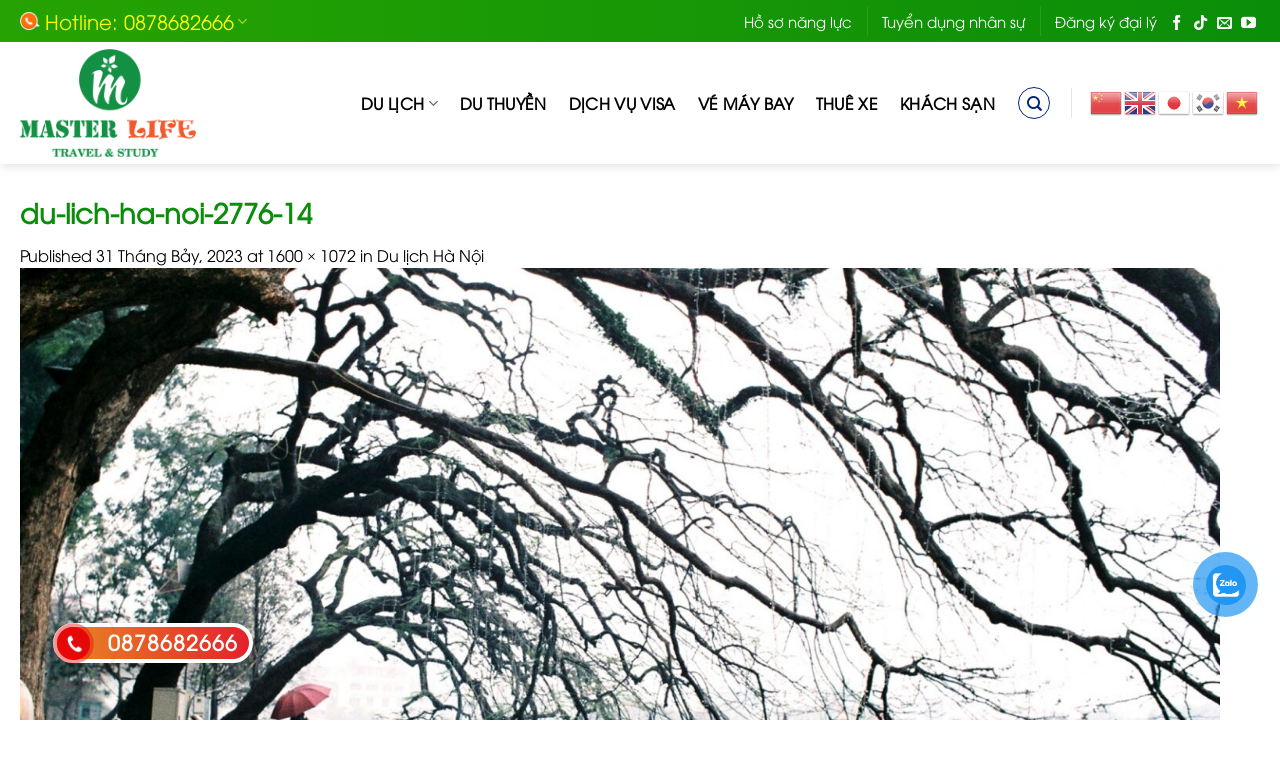

--- FILE ---
content_type: text/html; charset=UTF-8
request_url: https://masterlifevietnam.com.vn/trang-danh-muc-san-pham/du-lich/du-lich-noi-dia/du-lich-mien-bac/du-lich-ha-noi/du-lich-ha-noi-2776-14/
body_size: 32114
content:
<!DOCTYPE html>
<!--[if IE 9 ]> <html lang="vi" class="ie9 loading-site no-js"> <![endif]-->
<!--[if IE 8 ]> <html lang="vi" class="ie8 loading-site no-js"> <![endif]-->
<!--[if (gte IE 9)|!(IE)]><!--><html lang="vi" class="loading-site no-js"> <!--<![endif]-->
<head>
	<meta charset="UTF-8" />
	<meta name="viewport" content="width=device-width, initial-scale=1.0, maximum-scale=1.0, user-scalable=no" />

	<link rel="profile" href="http://gmpg.org/xfn/11" />
	<link rel="pingback" href="https://masterlifevietnam.com.vn/xmlrpc.php" />

	
<meta name='robots' content='index, follow, max-image-preview:large, max-snippet:-1, max-video-preview:-1' />
<meta name="viewport" content="width=device-width, initial-scale=1, maximum-scale=1" />
	<!-- This site is optimized with the Yoast SEO plugin v21.8.1 - https://yoast.com/wordpress/plugins/seo/ -->
	<title>du-lich-ha-noi-2776-14 - MasterLife Việt Nam</title>
	<link rel="canonical" href="https://masterlifevietnam.com.vn/trang-danh-muc-san-pham/du-lich/du-lich-noi-dia/du-lich-mien-bac/du-lich-ha-noi/du-lich-ha-noi-2776-14/" />
	<meta property="og:locale" content="vi_VN" />
	<meta property="og:type" content="article" />
	<meta property="og:title" content="du-lich-ha-noi-2776-14 - MasterLife Việt Nam" />
	<meta property="og:url" content="https://masterlifevietnam.com.vn/trang-danh-muc-san-pham/du-lich/du-lich-noi-dia/du-lich-mien-bac/du-lich-ha-noi/du-lich-ha-noi-2776-14/" />
	<meta property="og:site_name" content="MasterLife Việt Nam" />
	<meta property="article:publisher" content="https://www.facebook.com/dulichmasterlife/" />
	<meta property="og:image" content="https://masterlifevietnam.com.vn/trang-danh-muc-san-pham/du-lich/du-lich-noi-dia/du-lich-mien-bac/du-lich-ha-noi/du-lich-ha-noi-2776-14" />
	<meta property="og:image:width" content="1" />
	<meta property="og:image:height" content="1" />
	<meta property="og:image:type" content="image/jpeg" />
	<meta name="twitter:card" content="summary_large_image" />
	<script type="application/ld+json" class="yoast-schema-graph">{"@context":"https://schema.org","@graph":[{"@type":"WebPage","@id":"https://masterlifevietnam.com.vn/trang-danh-muc-san-pham/du-lich/du-lich-noi-dia/du-lich-mien-bac/du-lich-ha-noi/du-lich-ha-noi-2776-14/","url":"https://masterlifevietnam.com.vn/trang-danh-muc-san-pham/du-lich/du-lich-noi-dia/du-lich-mien-bac/du-lich-ha-noi/du-lich-ha-noi-2776-14/","name":"du-lich-ha-noi-2776-14 - MasterLife Việt Nam","isPartOf":{"@id":"https://masterlifevietnam.com.vn/#website"},"primaryImageOfPage":{"@id":"https://masterlifevietnam.com.vn/trang-danh-muc-san-pham/du-lich/du-lich-noi-dia/du-lich-mien-bac/du-lich-ha-noi/du-lich-ha-noi-2776-14/#primaryimage"},"image":{"@id":"https://masterlifevietnam.com.vn/trang-danh-muc-san-pham/du-lich/du-lich-noi-dia/du-lich-mien-bac/du-lich-ha-noi/du-lich-ha-noi-2776-14/#primaryimage"},"thumbnailUrl":"https://masterlifevietnam.com.vn/wp-content/uploads/2023/07/du-lich-ha-noi-2776-14.jpg","datePublished":"2023-07-31T03:48:38+00:00","dateModified":"2023-07-31T03:48:38+00:00","breadcrumb":{"@id":"https://masterlifevietnam.com.vn/trang-danh-muc-san-pham/du-lich/du-lich-noi-dia/du-lich-mien-bac/du-lich-ha-noi/du-lich-ha-noi-2776-14/#breadcrumb"},"inLanguage":"vi","potentialAction":[{"@type":"ReadAction","target":["https://masterlifevietnam.com.vn/trang-danh-muc-san-pham/du-lich/du-lich-noi-dia/du-lich-mien-bac/du-lich-ha-noi/du-lich-ha-noi-2776-14/"]}]},{"@type":"ImageObject","inLanguage":"vi","@id":"https://masterlifevietnam.com.vn/trang-danh-muc-san-pham/du-lich/du-lich-noi-dia/du-lich-mien-bac/du-lich-ha-noi/du-lich-ha-noi-2776-14/#primaryimage","url":"https://masterlifevietnam.com.vn/wp-content/uploads/2023/07/du-lich-ha-noi-2776-14.jpg","contentUrl":"https://masterlifevietnam.com.vn/wp-content/uploads/2023/07/du-lich-ha-noi-2776-14.jpg","width":1600,"height":1072},{"@type":"BreadcrumbList","@id":"https://masterlifevietnam.com.vn/trang-danh-muc-san-pham/du-lich/du-lich-noi-dia/du-lich-mien-bac/du-lich-ha-noi/du-lich-ha-noi-2776-14/#breadcrumb","itemListElement":[{"@type":"ListItem","position":1,"name":"Home","item":"https://masterlifevietnam.com.vn/"},{"@type":"ListItem","position":2,"name":"Trang Danh Mục Sản Phẩm","item":"https://masterlifevietnam.com.vn/trang-danh-muc-san-pham/"},{"@type":"ListItem","position":3,"name":"DU LỊCH","item":"https://masterlifevietnam.com.vn/trang-danh-muc-san-pham/du-lich/"},{"@type":"ListItem","position":4,"name":"Du lịch Nội địa","item":"https://masterlifevietnam.com.vn/trang-danh-muc-san-pham/du-lich/du-lich-noi-dia/"},{"@type":"ListItem","position":5,"name":"Du lịch Miền Bắc","item":"https://masterlifevietnam.com.vn/trang-danh-muc-san-pham/du-lich/du-lich-noi-dia/du-lich-mien-bac/"},{"@type":"ListItem","position":6,"name":"Du lịch Hà Nội","item":"https://masterlifevietnam.com.vn/trang-danh-muc-san-pham/du-lich/du-lich-noi-dia/du-lich-mien-bac/du-lich-ha-noi/"},{"@type":"ListItem","position":7,"name":"du-lich-ha-noi-2776-14"}]},{"@type":"WebSite","@id":"https://masterlifevietnam.com.vn/#website","url":"https://masterlifevietnam.com.vn/","name":"MasterLife Việt Nam","description":"Luôn đồng hành cùng bạn","publisher":{"@id":"https://masterlifevietnam.com.vn/#organization"},"potentialAction":[{"@type":"SearchAction","target":{"@type":"EntryPoint","urlTemplate":"https://masterlifevietnam.com.vn/?s={search_term_string}"},"query-input":"required name=search_term_string"}],"inLanguage":"vi"},{"@type":"Organization","@id":"https://masterlifevietnam.com.vn/#organization","name":"MasterLife Travel & Study Việt Nam","url":"https://masterlifevietnam.com.vn/","logo":{"@type":"ImageObject","inLanguage":"vi","@id":"https://masterlifevietnam.com.vn/#/schema/logo/image/","url":"https://masterlifevietnam.com.vn/wp-content/uploads/2023/05/Asset-7.png","contentUrl":"https://masterlifevietnam.com.vn/wp-content/uploads/2023/05/Asset-7.png","width":764,"height":472,"caption":"MasterLife Travel & Study Việt Nam"},"image":{"@id":"https://masterlifevietnam.com.vn/#/schema/logo/image/"},"sameAs":["https://www.facebook.com/dulichmasterlife/"]}]}</script>
	<!-- / Yoast SEO plugin. -->


<link rel='dns-prefetch' href='//cdn.jsdelivr.net' />
<link rel='dns-prefetch' href='//maxcdn.bootstrapcdn.com' />
<link rel='prefetch' href='https://masterlifevietnam.com.vn/wp-content/themes/flatsome/assets/js/chunk.countup.js?ver=3.16.2' />
<link rel='prefetch' href='https://masterlifevietnam.com.vn/wp-content/themes/flatsome/assets/js/chunk.sticky-sidebar.js?ver=3.16.2' />
<link rel='prefetch' href='https://masterlifevietnam.com.vn/wp-content/themes/flatsome/assets/js/chunk.tooltips.js?ver=3.16.2' />
<link rel='prefetch' href='https://masterlifevietnam.com.vn/wp-content/themes/flatsome/assets/js/chunk.vendors-popups.js?ver=3.16.2' />
<link rel='prefetch' href='https://masterlifevietnam.com.vn/wp-content/themes/flatsome/assets/js/chunk.vendors-slider.js?ver=3.16.2' />
<link rel="alternate" type="application/rss+xml" title="Dòng thông tin MasterLife Việt Nam &raquo;" href="https://masterlifevietnam.com.vn/feed/" />
<link rel="alternate" type="application/rss+xml" title="Dòng phản hồi MasterLife Việt Nam &raquo;" href="https://masterlifevietnam.com.vn/comments/feed/" />
<link rel="alternate" type="application/rss+xml" title="MasterLife Việt Nam &raquo; du-lich-ha-noi-2776-14 Dòng phản hồi" href="https://masterlifevietnam.com.vn/trang-danh-muc-san-pham/du-lich/du-lich-noi-dia/du-lich-mien-bac/du-lich-ha-noi/du-lich-ha-noi-2776-14/#main/feed/" />

<style type="text/css">
img.wp-smiley,
img.emoji {
	display: inline !important;
	border: none !important;
	box-shadow: none !important;
	height: 1em !important;
	width: 1em !important;
	margin: 0 0.07em !important;
	vertical-align: -0.1em !important;
	background: none !important;
	padding: 0 !important;
}
</style>
	<link data-minify="1" rel='stylesheet' id='font-awesome-css' href='https://masterlifevietnam.com.vn/wp-content/cache/min/1/wp-content/plugins/product-tabs-manager-for-woocommerce/berocket/assets/css/font-awesome.min.css?ver=1761272483' type='text/css' media='all' />
<style id='wp-block-library-inline-css' type='text/css'>
:root{--wp-admin-theme-color:#007cba;--wp-admin-theme-color--rgb:0,124,186;--wp-admin-theme-color-darker-10:#006ba1;--wp-admin-theme-color-darker-10--rgb:0,107,161;--wp-admin-theme-color-darker-20:#005a87;--wp-admin-theme-color-darker-20--rgb:0,90,135;--wp-admin-border-width-focus:2px;--wp-block-synced-color:#7a00df;--wp-block-synced-color--rgb:122,0,223}@media (-webkit-min-device-pixel-ratio:2),(min-resolution:192dpi){:root{--wp-admin-border-width-focus:1.5px}}.wp-element-button{cursor:pointer}:root{--wp--preset--font-size--normal:16px;--wp--preset--font-size--huge:42px}:root .has-very-light-gray-background-color{background-color:#eee}:root .has-very-dark-gray-background-color{background-color:#313131}:root .has-very-light-gray-color{color:#eee}:root .has-very-dark-gray-color{color:#313131}:root .has-vivid-green-cyan-to-vivid-cyan-blue-gradient-background{background:linear-gradient(135deg,#00d084,#0693e3)}:root .has-purple-crush-gradient-background{background:linear-gradient(135deg,#34e2e4,#4721fb 50%,#ab1dfe)}:root .has-hazy-dawn-gradient-background{background:linear-gradient(135deg,#faaca8,#dad0ec)}:root .has-subdued-olive-gradient-background{background:linear-gradient(135deg,#fafae1,#67a671)}:root .has-atomic-cream-gradient-background{background:linear-gradient(135deg,#fdd79a,#004a59)}:root .has-nightshade-gradient-background{background:linear-gradient(135deg,#330968,#31cdcf)}:root .has-midnight-gradient-background{background:linear-gradient(135deg,#020381,#2874fc)}.has-regular-font-size{font-size:1em}.has-larger-font-size{font-size:2.625em}.has-normal-font-size{font-size:var(--wp--preset--font-size--normal)}.has-huge-font-size{font-size:var(--wp--preset--font-size--huge)}.has-text-align-center{text-align:center}.has-text-align-left{text-align:left}.has-text-align-right{text-align:right}#end-resizable-editor-section{display:none}.aligncenter{clear:both}.items-justified-left{justify-content:flex-start}.items-justified-center{justify-content:center}.items-justified-right{justify-content:flex-end}.items-justified-space-between{justify-content:space-between}.screen-reader-text{clip:rect(1px,1px,1px,1px);word-wrap:normal!important;border:0;-webkit-clip-path:inset(50%);clip-path:inset(50%);height:1px;margin:-1px;overflow:hidden;padding:0;position:absolute;width:1px}.screen-reader-text:focus{clip:auto!important;background-color:#ddd;-webkit-clip-path:none;clip-path:none;color:#444;display:block;font-size:1em;height:auto;left:5px;line-height:normal;padding:15px 23px 14px;text-decoration:none;top:5px;width:auto;z-index:100000}html :where(.has-border-color){border-style:solid}html :where([style*=border-top-color]){border-top-style:solid}html :where([style*=border-right-color]){border-right-style:solid}html :where([style*=border-bottom-color]){border-bottom-style:solid}html :where([style*=border-left-color]){border-left-style:solid}html :where([style*=border-width]){border-style:solid}html :where([style*=border-top-width]){border-top-style:solid}html :where([style*=border-right-width]){border-right-style:solid}html :where([style*=border-bottom-width]){border-bottom-style:solid}html :where([style*=border-left-width]){border-left-style:solid}html :where(img[class*=wp-image-]){height:auto;max-width:100%}figure{margin:0 0 1em}html :where(.is-position-sticky){--wp-admin--admin-bar--position-offset:var(--wp-admin--admin-bar--height,0px)}@media screen and (max-width:600px){html :where(.is-position-sticky){--wp-admin--admin-bar--position-offset:0px}}
</style>
<link rel='stylesheet' id='classic-theme-styles-css' href='https://masterlifevietnam.com.vn/wp-includes/css/classic-themes.min.css?ver=6.2.8' type='text/css' media='all' />
<link data-minify="1" rel='stylesheet' id='contact-form-7-css' href='https://masterlifevietnam.com.vn/wp-content/cache/min/1/wp-content/plugins/contact-form-7/includes/css/styles.css?ver=1761272483' type='text/css' media='all' />
<style id='woocommerce-inline-inline-css' type='text/css'>
.woocommerce form .form-row .required { visibility: visible; }
</style>
<link data-minify="1" rel='stylesheet' id='pzf-style-css' href='https://masterlifevietnam.com.vn/wp-content/cache/min/1/wp-content/plugins/button-contact-vr/css/style.css?ver=1761272483' type='text/css' media='all' />
<link data-minify="1" rel='stylesheet' id='hpr-style-css' href='https://masterlifevietnam.com.vn/wp-content/cache/min/1/wp-content/plugins/hotline-phone-ring/assets/css/style-1.css?ver=1761272483' type='text/css' media='all' />
<link data-minify="1" rel='stylesheet' id='dashicons-css' href='https://masterlifevietnam.com.vn/wp-content/cache/min/1/wp-includes/css/dashicons.min.css?ver=1761272483' type='text/css' media='all' />
<link data-minify="1" rel='stylesheet' id='flatsome-ionicons-css' href='https://masterlifevietnam.com.vn/wp-content/cache/min/1/font-awesome/4.7.0/css/font-awesome.min.css?ver=1761272483' type='text/css' media='all' />
<link data-minify="1" rel='stylesheet' id='flatsome-main-css' href='https://masterlifevietnam.com.vn/wp-content/cache/background-css/masterlifevietnam.com.vn/wp-content/cache/min/1/wp-content/themes/flatsome/assets/css/flatsome.css?ver=1761272483&wpr_t=1769139794' type='text/css' media='all' />
<style id='flatsome-main-inline-css' type='text/css'>
@font-face {
				font-family: "fl-icons";
				font-display: block;
				src: url(https://masterlifevietnam.com.vn/wp-content/themes/flatsome/assets/css/icons/fl-icons.eot?v=3.16.2);
				src:
					url(https://masterlifevietnam.com.vn/wp-content/themes/flatsome/assets/css/icons/fl-icons.eot#iefix?v=3.16.2) format("embedded-opentype"),
					url(https://masterlifevietnam.com.vn/wp-content/themes/flatsome/assets/css/icons/fl-icons.woff2?v=3.16.2) format("woff2"),
					url(https://masterlifevietnam.com.vn/wp-content/themes/flatsome/assets/css/icons/fl-icons.ttf?v=3.16.2) format("truetype"),
					url(https://masterlifevietnam.com.vn/wp-content/themes/flatsome/assets/css/icons/fl-icons.woff?v=3.16.2) format("woff"),
					url(https://masterlifevietnam.com.vn/wp-content/themes/flatsome/assets/css/icons/fl-icons.svg?v=3.16.2#fl-icons) format("svg");
			}
</style>
<link data-minify="1" rel='stylesheet' id='flatsome-shop-css' href='https://masterlifevietnam.com.vn/wp-content/cache/min/1/wp-content/themes/flatsome/assets/css/flatsome-shop.css?ver=1761272483' type='text/css' media='all' />
<link data-minify="1" rel='stylesheet' id='flatsome-style-css' href='https://masterlifevietnam.com.vn/wp-content/cache/background-css/masterlifevietnam.com.vn/wp-content/cache/min/1/wp-content/themes/web-khoi-nghiep/style.css?ver=1761272483&wpr_t=1769139794' type='text/css' media='all' />
<style id='rocket-lazyload-inline-css' type='text/css'>
.rll-youtube-player{position:relative;padding-bottom:56.23%;height:0;overflow:hidden;max-width:100%;}.rll-youtube-player:focus-within{outline: 2px solid currentColor;outline-offset: 5px;}.rll-youtube-player iframe{position:absolute;top:0;left:0;width:100%;height:100%;z-index:100;background:0 0}.rll-youtube-player img{bottom:0;display:block;left:0;margin:auto;max-width:100%;width:100%;position:absolute;right:0;top:0;border:none;height:auto;-webkit-transition:.4s all;-moz-transition:.4s all;transition:.4s all}.rll-youtube-player img:hover{-webkit-filter:brightness(75%)}.rll-youtube-player .play{height:100%;width:100%;left:0;top:0;position:absolute;background:var(--wpr-bg-2536909d-cce4-4c70-9abe-03a341ed45bf) no-repeat center;background-color: transparent !important;cursor:pointer;border:none;}
</style>
<script type='text/javascript' src='https://masterlifevietnam.com.vn/wp-includes/js/jquery/jquery.min.js?ver=3.6.4' id='jquery-core-js'></script>
<script type='text/javascript' src='https://masterlifevietnam.com.vn/wp-includes/js/jquery/jquery-migrate.min.js?ver=3.4.0' id='jquery-migrate-js'></script>
<link rel="https://api.w.org/" href="https://masterlifevietnam.com.vn/wp-json/" /><link rel="alternate" type="application/json" href="https://masterlifevietnam.com.vn/wp-json/wp/v2/media/2791" /><link rel="EditURI" type="application/rsd+xml" title="RSD" href="https://masterlifevietnam.com.vn/xmlrpc.php?rsd" />
<link rel="wlwmanifest" type="application/wlwmanifest+xml" href="https://masterlifevietnam.com.vn/wp-includes/wlwmanifest.xml" />
<meta name="generator" content="WordPress 6.2.8" />
<meta name="generator" content="WooCommerce 8.2.4" />
<link rel='shortlink' href='https://masterlifevietnam.com.vn/?p=2791' />
<link rel="alternate" type="application/json+oembed" href="https://masterlifevietnam.com.vn/wp-json/oembed/1.0/embed?url=https%3A%2F%2Fmasterlifevietnam.com.vn%2Ftrang-danh-muc-san-pham%2Fdu-lich%2Fdu-lich-noi-dia%2Fdu-lich-mien-bac%2Fdu-lich-ha-noi%2Fdu-lich-ha-noi-2776-14%2F%23main" />
<link rel="alternate" type="text/xml+oembed" href="https://masterlifevietnam.com.vn/wp-json/oembed/1.0/embed?url=https%3A%2F%2Fmasterlifevietnam.com.vn%2Ftrang-danh-muc-san-pham%2Fdu-lich%2Fdu-lich-noi-dia%2Fdu-lich-mien-bac%2Fdu-lich-ha-noi%2Fdu-lich-ha-noi-2776-14%2F%23main&#038;format=xml" />
<style></style>				<style>
					.hotline-phone-ring-wrap {
						 left: 20px;						 bottom: 20px;					}
				</style>
				<style>.bg{opacity: 0; transition: opacity 1s; -webkit-transition: opacity 1s;} .bg-loaded{opacity: 1;}</style>	<noscript><style>.woocommerce-product-gallery{ opacity: 1 !important; }</style></noscript>
	<meta name="generator" content="Powered by Slider Revolution 6.6.14 - responsive, Mobile-Friendly Slider Plugin for WordPress with comfortable drag and drop interface." />
<link rel="icon" href="https://masterlifevietnam.com.vn/wp-content/uploads/2023/05/cropped-Asset-10-1-32x32.png" sizes="32x32" />
<link rel="icon" href="https://masterlifevietnam.com.vn/wp-content/uploads/2023/05/cropped-Asset-10-1-192x192.png" sizes="192x192" />
<link rel="apple-touch-icon" href="https://masterlifevietnam.com.vn/wp-content/uploads/2023/05/cropped-Asset-10-1-180x180.png" />
<meta name="msapplication-TileImage" content="https://masterlifevietnam.com.vn/wp-content/uploads/2023/05/cropped-Asset-10-1-270x270.png" />
<style type="text/css">

*[id^='readlink'] {
 font-weight: normal;
 color: #265cef;
 background: #ffffff;
 padding: 0px;
 border-bottom: 0px solid #000000;
 -webkit-box-shadow: none !important;
 box-shadow: none !important;
 -webkit-transition: none !important;
}

*[id^='readlink']:hover {
 font-weight: normal;
 color: #f84d00;
 padding: 0px;
 border-bottom: 0px solid #000000;
}

*[id^='readlink']:focus {
 outline: none;
 color: #265cef;
}

</style>
<script>function setREVStartSize(e){
			//window.requestAnimationFrame(function() {
				window.RSIW = window.RSIW===undefined ? window.innerWidth : window.RSIW;
				window.RSIH = window.RSIH===undefined ? window.innerHeight : window.RSIH;
				try {
					var pw = document.getElementById(e.c).parentNode.offsetWidth,
						newh;
					pw = pw===0 || isNaN(pw) || (e.l=="fullwidth" || e.layout=="fullwidth") ? window.RSIW : pw;
					e.tabw = e.tabw===undefined ? 0 : parseInt(e.tabw);
					e.thumbw = e.thumbw===undefined ? 0 : parseInt(e.thumbw);
					e.tabh = e.tabh===undefined ? 0 : parseInt(e.tabh);
					e.thumbh = e.thumbh===undefined ? 0 : parseInt(e.thumbh);
					e.tabhide = e.tabhide===undefined ? 0 : parseInt(e.tabhide);
					e.thumbhide = e.thumbhide===undefined ? 0 : parseInt(e.thumbhide);
					e.mh = e.mh===undefined || e.mh=="" || e.mh==="auto" ? 0 : parseInt(e.mh,0);
					if(e.layout==="fullscreen" || e.l==="fullscreen")
						newh = Math.max(e.mh,window.RSIH);
					else{
						e.gw = Array.isArray(e.gw) ? e.gw : [e.gw];
						for (var i in e.rl) if (e.gw[i]===undefined || e.gw[i]===0) e.gw[i] = e.gw[i-1];
						e.gh = e.el===undefined || e.el==="" || (Array.isArray(e.el) && e.el.length==0)? e.gh : e.el;
						e.gh = Array.isArray(e.gh) ? e.gh : [e.gh];
						for (var i in e.rl) if (e.gh[i]===undefined || e.gh[i]===0) e.gh[i] = e.gh[i-1];
											
						var nl = new Array(e.rl.length),
							ix = 0,
							sl;
						e.tabw = e.tabhide>=pw ? 0 : e.tabw;
						e.thumbw = e.thumbhide>=pw ? 0 : e.thumbw;
						e.tabh = e.tabhide>=pw ? 0 : e.tabh;
						e.thumbh = e.thumbhide>=pw ? 0 : e.thumbh;
						for (var i in e.rl) nl[i] = e.rl[i]<window.RSIW ? 0 : e.rl[i];
						sl = nl[0];
						for (var i in nl) if (sl>nl[i] && nl[i]>0) { sl = nl[i]; ix=i;}
						var m = pw>(e.gw[ix]+e.tabw+e.thumbw) ? 1 : (pw-(e.tabw+e.thumbw)) / (e.gw[ix]);
						newh =  (e.gh[ix] * m) + (e.tabh + e.thumbh);
					}
					var el = document.getElementById(e.c);
					if (el!==null && el) el.style.height = newh+"px";
					el = document.getElementById(e.c+"_wrapper");
					if (el!==null && el) {
						el.style.height = newh+"px";
						el.style.display = "block";
					}
				} catch(e){
					console.log("Failure at Presize of Slider:" + e)
				}
			//});
		  };</script>
<style id="custom-css" type="text/css">:root {--primary-color: #0a8d09;}.container-width, .full-width .ubermenu-nav, .container, .row{max-width: 1270px}.row.row-collapse{max-width: 1240px}.row.row-small{max-width: 1262.5px}.row.row-large{max-width: 1300px}.header-main{height: 122px}#logo img{max-height: 122px}#logo{width:176px;}#logo img{padding:5px 0;}.stuck #logo img{padding:3px 0;}.header-bottom{min-height: 20px}.header-top{min-height: 40px}.transparent .header-main{height: 30px}.transparent #logo img{max-height: 30px}.has-transparent + .page-title:first-of-type,.has-transparent + #main > .page-title,.has-transparent + #main > div > .page-title,.has-transparent + #main .page-header-wrapper:first-of-type .page-title{padding-top: 110px;}.transparent .header-wrapper{background-color: #ffffff!important;}.transparent .top-divider{display: none;}.header.show-on-scroll,.stuck .header-main{height:55px!important}.stuck #logo img{max-height: 55px!important}.search-form{ width: 100%;}.header-bg-color {background-color: #ffffff}.header-bottom {background-color: #f1f1f1}.top-bar-nav > li > a{line-height: 16px }.header-main .nav > li > a{line-height: 16px }.stuck .header-main .nav > li > a{line-height: 7px }.header-bottom-nav > li > a{line-height: 7px }@media (max-width: 549px) {.header-main{height: 60px}#logo img{max-height: 60px}}.nav-dropdown{font-size:70%}.header-top{background-color:#ffffff!important;}/* Color */.accordion-title.active, .has-icon-bg .icon .icon-inner,.logo a, .primary.is-underline, .primary.is-link, .badge-outline .badge-inner, .nav-outline > li.active> a,.nav-outline >li.active > a, .cart-icon strong,[data-color='primary'], .is-outline.primary{color: #0a8d09;}/* Color !important */[data-text-color="primary"]{color: #0a8d09!important;}/* Background Color */[data-text-bg="primary"]{background-color: #0a8d09;}/* Background */.scroll-to-bullets a,.featured-title, .label-new.menu-item > a:after, .nav-pagination > li > .current,.nav-pagination > li > span:hover,.nav-pagination > li > a:hover,.has-hover:hover .badge-outline .badge-inner,button[type="submit"], .button.wc-forward:not(.checkout):not(.checkout-button), .button.submit-button, .button.primary:not(.is-outline),.featured-table .title,.is-outline:hover, .has-icon:hover .icon-label,.nav-dropdown-bold .nav-column li > a:hover, .nav-dropdown.nav-dropdown-bold > li > a:hover, .nav-dropdown-bold.dark .nav-column li > a:hover, .nav-dropdown.nav-dropdown-bold.dark > li > a:hover, .header-vertical-menu__opener ,.is-outline:hover, .tagcloud a:hover,.grid-tools a, input[type='submit']:not(.is-form), .box-badge:hover .box-text, input.button.alt,.nav-box > li > a:hover,.nav-box > li.active > a,.nav-pills > li.active > a ,.current-dropdown .cart-icon strong, .cart-icon:hover strong, .nav-line-bottom > li > a:before, .nav-line-grow > li > a:before, .nav-line > li > a:before,.banner, .header-top, .slider-nav-circle .flickity-prev-next-button:hover svg, .slider-nav-circle .flickity-prev-next-button:hover .arrow, .primary.is-outline:hover, .button.primary:not(.is-outline), input[type='submit'].primary, input[type='submit'].primary, input[type='reset'].button, input[type='button'].primary, .badge-inner{background-color: #0a8d09;}/* Border */.nav-vertical.nav-tabs > li.active > a,.scroll-to-bullets a.active,.nav-pagination > li > .current,.nav-pagination > li > span:hover,.nav-pagination > li > a:hover,.has-hover:hover .badge-outline .badge-inner,.accordion-title.active,.featured-table,.is-outline:hover, .tagcloud a:hover,blockquote, .has-border, .cart-icon strong:after,.cart-icon strong,.blockUI:before, .processing:before,.loading-spin, .slider-nav-circle .flickity-prev-next-button:hover svg, .slider-nav-circle .flickity-prev-next-button:hover .arrow, .primary.is-outline:hover{border-color: #0a8d09}.nav-tabs > li.active > a{border-top-color: #0a8d09}.widget_shopping_cart_content .blockUI.blockOverlay:before { border-left-color: #0a8d09 }.woocommerce-checkout-review-order .blockUI.blockOverlay:before { border-left-color: #0a8d09 }/* Fill */.slider .flickity-prev-next-button:hover svg,.slider .flickity-prev-next-button:hover .arrow{fill: #0a8d09;}/* Focus */.primary:focus-visible, .submit-button:focus-visible, button[type="submit"]:focus-visible { outline-color: #0a8d09!important; }/* Background Color */[data-icon-label]:after, .secondary.is-underline:hover,.secondary.is-outline:hover,.icon-label,.button.secondary:not(.is-outline),.button.alt:not(.is-outline), .badge-inner.on-sale, .button.checkout, .single_add_to_cart_button, .current .breadcrumb-step{ background-color:#f84d00; }[data-text-bg="secondary"]{background-color: #f84d00;}/* Color */.secondary.is-underline,.secondary.is-link, .secondary.is-outline,.stars a.active, .star-rating:before, .woocommerce-page .star-rating:before,.star-rating span:before, .color-secondary{color: #f84d00}/* Color !important */[data-text-color="secondary"]{color: #f84d00!important;}/* Border */.secondary.is-outline:hover{border-color:#f84d00}/* Focus */.secondary:focus-visible, .alt:focus-visible { outline-color: #f84d00!important; }.success.is-underline:hover,.success.is-outline:hover,.success{background-color: #0a8d09}.success-color, .success.is-link, .success.is-outline{color: #0a8d09;}.success-border{border-color: #0a8d09!important;}/* Color !important */[data-text-color="success"]{color: #0a8d09!important;}/* Background Color */[data-text-bg="success"]{background-color: #0a8d09;}.alert.is-underline:hover,.alert.is-outline:hover,.alert{background-color: #dd3333}.alert.is-link, .alert.is-outline, .color-alert{color: #dd3333;}/* Color !important */[data-text-color="alert"]{color: #dd3333!important;}/* Background Color */[data-text-bg="alert"]{background-color: #dd3333;}body{color: #000000}h1,h2,h3,h4,h5,h6,.heading-font{color: #0a8d09;}body{font-size: 100%;}@media screen and (max-width: 549px){body{font-size: 100%;}}body{font-family: Roboto, sans-serif;}body {font-weight: 400;font-style: normal;}.nav > li > a {font-family: Roboto, sans-serif;}.mobile-sidebar-levels-2 .nav > li > ul > li > a {font-family: Roboto, sans-serif;}.nav > li > a,.mobile-sidebar-levels-2 .nav > li > ul > li > a {font-weight: 900;font-style: normal;}h1,h2,h3,h4,h5,h6,.heading-font, .off-canvas-center .nav-sidebar.nav-vertical > li > a{font-family: Roboto, sans-serif;}h1,h2,h3,h4,h5,h6,.heading-font,.banner h1,.banner h2 {font-weight: 900;font-style: normal;}.alt-font{font-family: Roboto, sans-serif;}.alt-font {font-weight: 900!important;font-style: normal!important;}.breadcrumbs{text-transform: none;}.header:not(.transparent) .header-nav-main.nav > li > a {color: #000000;}.header:not(.transparent) .header-nav-main.nav > li > a:hover,.header:not(.transparent) .header-nav-main.nav > li.active > a,.header:not(.transparent) .header-nav-main.nav > li.current > a,.header:not(.transparent) .header-nav-main.nav > li > a.active,.header:not(.transparent) .header-nav-main.nav > li > a.current{color: #ff0000;}.header-nav-main.nav-line-bottom > li > a:before,.header-nav-main.nav-line-grow > li > a:before,.header-nav-main.nav-line > li > a:before,.header-nav-main.nav-box > li > a:hover,.header-nav-main.nav-box > li.active > a,.header-nav-main.nav-pills > li > a:hover,.header-nav-main.nav-pills > li.active > a{color:#FFF!important;background-color: #ff0000;}a{color: #000000;}a:hover{color: #f84d00;}.tagcloud a:hover{border-color: #f84d00;background-color: #f84d00;}.widget a{color: #000000;}.widget a:hover{color: #f84d00;}.widget .tagcloud a:hover{border-color: #f84d00; background-color: #f84d00;}.is-divider{background-color: #f84d00;}.shop-page-title.featured-title .title-overlay{background-color: rgba(10,10,10,0.25);}.price del, .product_list_widget del, del .woocommerce-Price-amount { color: #bbbbbb; }ins .woocommerce-Price-amount { color: #f84d00; }@media screen and (min-width: 550px){.products .box-vertical .box-image{min-width: 350px!important;width: 350px!important;}}.header-main .social-icons,.header-main .cart-icon strong,.header-main .menu-title,.header-main .header-button > .button.is-outline,.header-main .nav > li > a > i:not(.icon-angle-down){color: #00247d!important;}.header-main .header-button > .button.is-outline,.header-main .cart-icon strong:after,.header-main .cart-icon strong{border-color: #00247d!important;}.header-main .header-button > .button:not(.is-outline){background-color: #00247d!important;}.header-main .current-dropdown .cart-icon strong,.header-main .header-button > .button:hover,.header-main .header-button > .button:hover i,.header-main .header-button > .button:hover span{color:#FFF!important;}.header-main .menu-title:hover,.header-main .social-icons a:hover,.header-main .header-button > .button.is-outline:hover,.header-main .nav > li > a:hover > i:not(.icon-angle-down){color: #00247d!important;}.header-main .current-dropdown .cart-icon strong,.header-main .header-button > .button:hover{background-color: #00247d!important;}.header-main .current-dropdown .cart-icon strong:after,.header-main .current-dropdown .cart-icon strong,.header-main .header-button > .button:hover{border-color: #00247d!important;}.footer-1{background-color: #0d293a}.absolute-footer, html{background-color: #ffffff}.page-title-small + main .product-container > .row{padding-top:0;}.nav-vertical-fly-out > li + li {border-top-width: 1px; border-top-style: solid;}/* Custom CSS */.header-top{background: linear-gradient(90deg,#26A302 0,#0a8d09 100%);}///tạo nèn = ảnh cho header.header-main {background-image: ur(https://masterlifevietnam.com.vn/wpcontent/uploads/2023/05/summer-tropical-beach-waves-scaled.jpg)}/* Custom CSS Tablet */@media (max-width: 849px){96c93d0DA30226A302}.label-new.menu-item > a:after{content:"New";}.label-hot.menu-item > a:after{content:"Hot";}.label-sale.menu-item > a:after{content:"Sale";}.label-popular.menu-item > a:after{content:"Popular";}</style>		<style type="text/css" id="wp-custom-css">
			.topbar {
    background: linear-gradient(90deg,#0a8d09 0,#be3b98 100%);
}

.phone-bar.phone-bar-n a span {
    font-size: 35px;
}

.phone-bar.phone-bar-n a {
    margin-top: -78px;
    margin-left: -20px;
    padding-left: 95px;
    padding-bottom: 0px;
    border: 4px solid #fff;
    box-shadow: 0 14px 28px rgba(0,0,0,.25), 0 10px 10px rgba(0,0,0,.1);
    background: linear-gradient(to right,#e88a25,#e4212a);
    padding-top: 0px;
}
@media (max-width: 768px) {
	.hotline-phone-ring-wrap {
    display: none;
}
}

@media (min-width: 768px) {
	div#phone-vr .phone-vr-circle-fill {
    display: none;
}
div#phone-vr .phone-vr-img-circle {
    display: none;
}
}

.hotline-bar {
    border: 4px solid #fff;
    box-shadow: 0 14px 28px rgba(0,0,0,.25), 0 10px 10px rgba(0,0,0,.1);
    background: linear-gradient(to right,#e88a25,#e4212a);
}

.hotline-bar > a {
    color: #fff;
    text-decoration: none;
    font-size: 15px;
    font-weight: bold;
    text-indent: 41px;
    display: block;
    letter-spacing: 1px;
    line-height: 30px;
    font-family: Arial;
}
.hotline-bar > a > span {
    font-size: 21px;
}
a#top-link {
    right: 90px;
}

div#button-contact-vr {
    bottom: 90px;
    right: 9px;
}
div#phone-vr {
    display: none;
}
.product-thumbnails.thumbnails .flickity-viewport {
    height: 53px!important;
}
.product-title-container.is-xxlarge.is-uppercase {
    max-width: 846px;
}
.form-tu-van {
    padding: 20px 30px;
    background: linear-gradient(180deg, #0a8d09, #96c93d);
    color: #fff;
	padding-bottom: 5px;
}
p.name.product-title.woocommerce-loop-product__title {
    text-align: center;
}
.box-text p {
	margin-bottom: 0.1em;
	margin-top: -0.05em;
}
.post-sidebar #text-4 {
    background: linear-gradient(180deg, #149045, #96c93d);
    padding: 10px;
    height: 196px;
}

.form-goi-lai p {
    text-align: center;
}

input.wpcf7-form-control.has-spinner.wpcf7-submit {
    width: 175px;
    border-radius: 1px;
	  margin-top: 5px;
    border-style: groove;
    border-width: medium;
    border-color: wheat;
		margin-right: auto;
}
p.gia-chuan .tien {
    font-size: 40px;
}
p.gia-chuan span:last-child {
    font-size: 40px;
    color: yellow
}
p.gia-chuan span.tien {
    font-weight: 900;
    color: yellow;
		text-shadow: -2px 0 black, 0 2px black, 2px 0 black, 0 -2px black;
}
.a-dat-tour {
    display: block;
    width: 45%;
    background: linear-gradient(to right,#e88a25,#e4212a);
    text-align: center;
    text-transform: uppercase;
    color: #fff;
    text-transform: uppercase;
    padding: 10px;
    margin: 16px 90px;
    font-weight: 900;
    border-style: groove;
		border-radius: 10px;
}
//màu chữ nhấp nháy hotline topbar
@-webkit-keyframes my {
    0% { color: #fff; } 
    100% { color: yellow; } 
}
@-moz-keyframes my { 
    0% { color: #fff; } 
    100% { color: yellow; } 
}
@-o-keyframes my { 
     0% { color: #fff; } 
    100% { color: yellow; }
}
@keyframes my { 
     0% { color: #fff; } 
    100% { color: yellow; }
  
} 
.nav.nav-small>li>a {
    -webkit-animation: my 2000ms infinite;
    -moz-animation: my 1000ms infinite;
    -o-animation: my 1000ms infinite;
    animation: my 1000ms infinite;
	font-size: 20px;
}

.nut-gui>p {
    text-align: center;
}

ul.nav.top-bar-nav.nav-right.nav-small.nav- {
    font-size: 20px;
}
.home-slide .flickity-viewport {
    height: 514px!important;
}
.flickity-viewport {
    height: 550px!important;
}
h1.product-title{
    color: #0a8d09; 
}
h3.title-tab {
    color: #f84d00;
}
.section-footer .row-footer {
    border-top: 5px solid rgb(0, 0, 0);
		margin-bottom: -40px;
		border-bottom: 1px solid #000;
}
p.gia-giam.gia-overlay {
    font-weight: bolder;
    font-size: 20px;
}
.product-small .box-text .product-title a {
    height: 45px;
    overflow: hidden;
}
p.name.product-title.woocommerce-loop-product__title {
    margin-bottom: 8px;
}
.product-small .box-text {
    margin-bottom: -12px;
}
.section-title-normal {
    border-bottom: 2px solid #0a8d09;
}
aside#woocommerce_product_search-2 {
    background: linear-gradient(180deg, #149045, #96c93d);
    text-align: center;
    color: #fff;
    margin-top: 14px;
		height: 100px;
}
aside#text-4 {
    background: linear-gradient(180deg, #149045, #96c93d);
		height:	300px;
}
input.wpcf7-form-control.wpcf7-text.wpcf7-tel.wpcf7-validates-as-required.wpcf7-validates-as-tel {
    text-align: center;
}
.widgets-boxed .widget, .widgets-framed .widget {
    background: linear-gradient(180deg, #0a8d09, #96c93d);
    margin-top: 17px;
    height: 480px;
		color: #000;
    text-align: center;
}
.ux-menu.stack.stack-col.justify-start.ux-menu--divider-solid {
    color: #000;
}
.absolute-footer {
		width: 414px;
    margin: auto;
		font-size: 14px;
}		</style>
		<style id="kirki-inline-styles">/* cyrillic-ext */
@font-face {
  font-family: 'Roboto';
  font-style: normal;
  font-weight: 400;
  font-stretch: normal;
  font-display: swap;
  src: url(https://masterlifevietnam.com.vn/wp-content/fonts/roboto/font) format('woff');
  unicode-range: U+0460-052F, U+1C80-1C8A, U+20B4, U+2DE0-2DFF, U+A640-A69F, U+FE2E-FE2F;
}
/* cyrillic */
@font-face {
  font-family: 'Roboto';
  font-style: normal;
  font-weight: 400;
  font-stretch: normal;
  font-display: swap;
  src: url(https://masterlifevietnam.com.vn/wp-content/fonts/roboto/font) format('woff');
  unicode-range: U+0301, U+0400-045F, U+0490-0491, U+04B0-04B1, U+2116;
}
/* greek-ext */
@font-face {
  font-family: 'Roboto';
  font-style: normal;
  font-weight: 400;
  font-stretch: normal;
  font-display: swap;
  src: url(https://masterlifevietnam.com.vn/wp-content/fonts/roboto/font) format('woff');
  unicode-range: U+1F00-1FFF;
}
/* greek */
@font-face {
  font-family: 'Roboto';
  font-style: normal;
  font-weight: 400;
  font-stretch: normal;
  font-display: swap;
  src: url(https://masterlifevietnam.com.vn/wp-content/fonts/roboto/font) format('woff');
  unicode-range: U+0370-0377, U+037A-037F, U+0384-038A, U+038C, U+038E-03A1, U+03A3-03FF;
}
/* math */
@font-face {
  font-family: 'Roboto';
  font-style: normal;
  font-weight: 400;
  font-stretch: normal;
  font-display: swap;
  src: url(https://masterlifevietnam.com.vn/wp-content/fonts/roboto/font) format('woff');
  unicode-range: U+0302-0303, U+0305, U+0307-0308, U+0310, U+0312, U+0315, U+031A, U+0326-0327, U+032C, U+032F-0330, U+0332-0333, U+0338, U+033A, U+0346, U+034D, U+0391-03A1, U+03A3-03A9, U+03B1-03C9, U+03D1, U+03D5-03D6, U+03F0-03F1, U+03F4-03F5, U+2016-2017, U+2034-2038, U+203C, U+2040, U+2043, U+2047, U+2050, U+2057, U+205F, U+2070-2071, U+2074-208E, U+2090-209C, U+20D0-20DC, U+20E1, U+20E5-20EF, U+2100-2112, U+2114-2115, U+2117-2121, U+2123-214F, U+2190, U+2192, U+2194-21AE, U+21B0-21E5, U+21F1-21F2, U+21F4-2211, U+2213-2214, U+2216-22FF, U+2308-230B, U+2310, U+2319, U+231C-2321, U+2336-237A, U+237C, U+2395, U+239B-23B7, U+23D0, U+23DC-23E1, U+2474-2475, U+25AF, U+25B3, U+25B7, U+25BD, U+25C1, U+25CA, U+25CC, U+25FB, U+266D-266F, U+27C0-27FF, U+2900-2AFF, U+2B0E-2B11, U+2B30-2B4C, U+2BFE, U+3030, U+FF5B, U+FF5D, U+1D400-1D7FF, U+1EE00-1EEFF;
}
/* symbols */
@font-face {
  font-family: 'Roboto';
  font-style: normal;
  font-weight: 400;
  font-stretch: normal;
  font-display: swap;
  src: url(https://masterlifevietnam.com.vn/wp-content/fonts/roboto/font) format('woff');
  unicode-range: U+0001-000C, U+000E-001F, U+007F-009F, U+20DD-20E0, U+20E2-20E4, U+2150-218F, U+2190, U+2192, U+2194-2199, U+21AF, U+21E6-21F0, U+21F3, U+2218-2219, U+2299, U+22C4-22C6, U+2300-243F, U+2440-244A, U+2460-24FF, U+25A0-27BF, U+2800-28FF, U+2921-2922, U+2981, U+29BF, U+29EB, U+2B00-2BFF, U+4DC0-4DFF, U+FFF9-FFFB, U+10140-1018E, U+10190-1019C, U+101A0, U+101D0-101FD, U+102E0-102FB, U+10E60-10E7E, U+1D2C0-1D2D3, U+1D2E0-1D37F, U+1F000-1F0FF, U+1F100-1F1AD, U+1F1E6-1F1FF, U+1F30D-1F30F, U+1F315, U+1F31C, U+1F31E, U+1F320-1F32C, U+1F336, U+1F378, U+1F37D, U+1F382, U+1F393-1F39F, U+1F3A7-1F3A8, U+1F3AC-1F3AF, U+1F3C2, U+1F3C4-1F3C6, U+1F3CA-1F3CE, U+1F3D4-1F3E0, U+1F3ED, U+1F3F1-1F3F3, U+1F3F5-1F3F7, U+1F408, U+1F415, U+1F41F, U+1F426, U+1F43F, U+1F441-1F442, U+1F444, U+1F446-1F449, U+1F44C-1F44E, U+1F453, U+1F46A, U+1F47D, U+1F4A3, U+1F4B0, U+1F4B3, U+1F4B9, U+1F4BB, U+1F4BF, U+1F4C8-1F4CB, U+1F4D6, U+1F4DA, U+1F4DF, U+1F4E3-1F4E6, U+1F4EA-1F4ED, U+1F4F7, U+1F4F9-1F4FB, U+1F4FD-1F4FE, U+1F503, U+1F507-1F50B, U+1F50D, U+1F512-1F513, U+1F53E-1F54A, U+1F54F-1F5FA, U+1F610, U+1F650-1F67F, U+1F687, U+1F68D, U+1F691, U+1F694, U+1F698, U+1F6AD, U+1F6B2, U+1F6B9-1F6BA, U+1F6BC, U+1F6C6-1F6CF, U+1F6D3-1F6D7, U+1F6E0-1F6EA, U+1F6F0-1F6F3, U+1F6F7-1F6FC, U+1F700-1F7FF, U+1F800-1F80B, U+1F810-1F847, U+1F850-1F859, U+1F860-1F887, U+1F890-1F8AD, U+1F8B0-1F8BB, U+1F8C0-1F8C1, U+1F900-1F90B, U+1F93B, U+1F946, U+1F984, U+1F996, U+1F9E9, U+1FA00-1FA6F, U+1FA70-1FA7C, U+1FA80-1FA89, U+1FA8F-1FAC6, U+1FACE-1FADC, U+1FADF-1FAE9, U+1FAF0-1FAF8, U+1FB00-1FBFF;
}
/* vietnamese */
@font-face {
  font-family: 'Roboto';
  font-style: normal;
  font-weight: 400;
  font-stretch: normal;
  font-display: swap;
  src: url(https://masterlifevietnam.com.vn/wp-content/fonts/roboto/font) format('woff');
  unicode-range: U+0102-0103, U+0110-0111, U+0128-0129, U+0168-0169, U+01A0-01A1, U+01AF-01B0, U+0300-0301, U+0303-0304, U+0308-0309, U+0323, U+0329, U+1EA0-1EF9, U+20AB;
}
/* latin-ext */
@font-face {
  font-family: 'Roboto';
  font-style: normal;
  font-weight: 400;
  font-stretch: normal;
  font-display: swap;
  src: url(https://masterlifevietnam.com.vn/wp-content/fonts/roboto/font) format('woff');
  unicode-range: U+0100-02BA, U+02BD-02C5, U+02C7-02CC, U+02CE-02D7, U+02DD-02FF, U+0304, U+0308, U+0329, U+1D00-1DBF, U+1E00-1E9F, U+1EF2-1EFF, U+2020, U+20A0-20AB, U+20AD-20C0, U+2113, U+2C60-2C7F, U+A720-A7FF;
}
/* latin */
@font-face {
  font-family: 'Roboto';
  font-style: normal;
  font-weight: 400;
  font-stretch: normal;
  font-display: swap;
  src: url(https://masterlifevietnam.com.vn/wp-content/fonts/roboto/font) format('woff');
  unicode-range: U+0000-00FF, U+0131, U+0152-0153, U+02BB-02BC, U+02C6, U+02DA, U+02DC, U+0304, U+0308, U+0329, U+2000-206F, U+20AC, U+2122, U+2191, U+2193, U+2212, U+2215, U+FEFF, U+FFFD;
}
/* cyrillic-ext */
@font-face {
  font-family: 'Roboto';
  font-style: normal;
  font-weight: 900;
  font-stretch: normal;
  font-display: swap;
  src: url(https://masterlifevietnam.com.vn/wp-content/fonts/roboto/font) format('woff');
  unicode-range: U+0460-052F, U+1C80-1C8A, U+20B4, U+2DE0-2DFF, U+A640-A69F, U+FE2E-FE2F;
}
/* cyrillic */
@font-face {
  font-family: 'Roboto';
  font-style: normal;
  font-weight: 900;
  font-stretch: normal;
  font-display: swap;
  src: url(https://masterlifevietnam.com.vn/wp-content/fonts/roboto/font) format('woff');
  unicode-range: U+0301, U+0400-045F, U+0490-0491, U+04B0-04B1, U+2116;
}
/* greek-ext */
@font-face {
  font-family: 'Roboto';
  font-style: normal;
  font-weight: 900;
  font-stretch: normal;
  font-display: swap;
  src: url(https://masterlifevietnam.com.vn/wp-content/fonts/roboto/font) format('woff');
  unicode-range: U+1F00-1FFF;
}
/* greek */
@font-face {
  font-family: 'Roboto';
  font-style: normal;
  font-weight: 900;
  font-stretch: normal;
  font-display: swap;
  src: url(https://masterlifevietnam.com.vn/wp-content/fonts/roboto/font) format('woff');
  unicode-range: U+0370-0377, U+037A-037F, U+0384-038A, U+038C, U+038E-03A1, U+03A3-03FF;
}
/* math */
@font-face {
  font-family: 'Roboto';
  font-style: normal;
  font-weight: 900;
  font-stretch: normal;
  font-display: swap;
  src: url(https://masterlifevietnam.com.vn/wp-content/fonts/roboto/font) format('woff');
  unicode-range: U+0302-0303, U+0305, U+0307-0308, U+0310, U+0312, U+0315, U+031A, U+0326-0327, U+032C, U+032F-0330, U+0332-0333, U+0338, U+033A, U+0346, U+034D, U+0391-03A1, U+03A3-03A9, U+03B1-03C9, U+03D1, U+03D5-03D6, U+03F0-03F1, U+03F4-03F5, U+2016-2017, U+2034-2038, U+203C, U+2040, U+2043, U+2047, U+2050, U+2057, U+205F, U+2070-2071, U+2074-208E, U+2090-209C, U+20D0-20DC, U+20E1, U+20E5-20EF, U+2100-2112, U+2114-2115, U+2117-2121, U+2123-214F, U+2190, U+2192, U+2194-21AE, U+21B0-21E5, U+21F1-21F2, U+21F4-2211, U+2213-2214, U+2216-22FF, U+2308-230B, U+2310, U+2319, U+231C-2321, U+2336-237A, U+237C, U+2395, U+239B-23B7, U+23D0, U+23DC-23E1, U+2474-2475, U+25AF, U+25B3, U+25B7, U+25BD, U+25C1, U+25CA, U+25CC, U+25FB, U+266D-266F, U+27C0-27FF, U+2900-2AFF, U+2B0E-2B11, U+2B30-2B4C, U+2BFE, U+3030, U+FF5B, U+FF5D, U+1D400-1D7FF, U+1EE00-1EEFF;
}
/* symbols */
@font-face {
  font-family: 'Roboto';
  font-style: normal;
  font-weight: 900;
  font-stretch: normal;
  font-display: swap;
  src: url(https://masterlifevietnam.com.vn/wp-content/fonts/roboto/font) format('woff');
  unicode-range: U+0001-000C, U+000E-001F, U+007F-009F, U+20DD-20E0, U+20E2-20E4, U+2150-218F, U+2190, U+2192, U+2194-2199, U+21AF, U+21E6-21F0, U+21F3, U+2218-2219, U+2299, U+22C4-22C6, U+2300-243F, U+2440-244A, U+2460-24FF, U+25A0-27BF, U+2800-28FF, U+2921-2922, U+2981, U+29BF, U+29EB, U+2B00-2BFF, U+4DC0-4DFF, U+FFF9-FFFB, U+10140-1018E, U+10190-1019C, U+101A0, U+101D0-101FD, U+102E0-102FB, U+10E60-10E7E, U+1D2C0-1D2D3, U+1D2E0-1D37F, U+1F000-1F0FF, U+1F100-1F1AD, U+1F1E6-1F1FF, U+1F30D-1F30F, U+1F315, U+1F31C, U+1F31E, U+1F320-1F32C, U+1F336, U+1F378, U+1F37D, U+1F382, U+1F393-1F39F, U+1F3A7-1F3A8, U+1F3AC-1F3AF, U+1F3C2, U+1F3C4-1F3C6, U+1F3CA-1F3CE, U+1F3D4-1F3E0, U+1F3ED, U+1F3F1-1F3F3, U+1F3F5-1F3F7, U+1F408, U+1F415, U+1F41F, U+1F426, U+1F43F, U+1F441-1F442, U+1F444, U+1F446-1F449, U+1F44C-1F44E, U+1F453, U+1F46A, U+1F47D, U+1F4A3, U+1F4B0, U+1F4B3, U+1F4B9, U+1F4BB, U+1F4BF, U+1F4C8-1F4CB, U+1F4D6, U+1F4DA, U+1F4DF, U+1F4E3-1F4E6, U+1F4EA-1F4ED, U+1F4F7, U+1F4F9-1F4FB, U+1F4FD-1F4FE, U+1F503, U+1F507-1F50B, U+1F50D, U+1F512-1F513, U+1F53E-1F54A, U+1F54F-1F5FA, U+1F610, U+1F650-1F67F, U+1F687, U+1F68D, U+1F691, U+1F694, U+1F698, U+1F6AD, U+1F6B2, U+1F6B9-1F6BA, U+1F6BC, U+1F6C6-1F6CF, U+1F6D3-1F6D7, U+1F6E0-1F6EA, U+1F6F0-1F6F3, U+1F6F7-1F6FC, U+1F700-1F7FF, U+1F800-1F80B, U+1F810-1F847, U+1F850-1F859, U+1F860-1F887, U+1F890-1F8AD, U+1F8B0-1F8BB, U+1F8C0-1F8C1, U+1F900-1F90B, U+1F93B, U+1F946, U+1F984, U+1F996, U+1F9E9, U+1FA00-1FA6F, U+1FA70-1FA7C, U+1FA80-1FA89, U+1FA8F-1FAC6, U+1FACE-1FADC, U+1FADF-1FAE9, U+1FAF0-1FAF8, U+1FB00-1FBFF;
}
/* vietnamese */
@font-face {
  font-family: 'Roboto';
  font-style: normal;
  font-weight: 900;
  font-stretch: normal;
  font-display: swap;
  src: url(https://masterlifevietnam.com.vn/wp-content/fonts/roboto/font) format('woff');
  unicode-range: U+0102-0103, U+0110-0111, U+0128-0129, U+0168-0169, U+01A0-01A1, U+01AF-01B0, U+0300-0301, U+0303-0304, U+0308-0309, U+0323, U+0329, U+1EA0-1EF9, U+20AB;
}
/* latin-ext */
@font-face {
  font-family: 'Roboto';
  font-style: normal;
  font-weight: 900;
  font-stretch: normal;
  font-display: swap;
  src: url(https://masterlifevietnam.com.vn/wp-content/fonts/roboto/font) format('woff');
  unicode-range: U+0100-02BA, U+02BD-02C5, U+02C7-02CC, U+02CE-02D7, U+02DD-02FF, U+0304, U+0308, U+0329, U+1D00-1DBF, U+1E00-1E9F, U+1EF2-1EFF, U+2020, U+20A0-20AB, U+20AD-20C0, U+2113, U+2C60-2C7F, U+A720-A7FF;
}
/* latin */
@font-face {
  font-family: 'Roboto';
  font-style: normal;
  font-weight: 900;
  font-stretch: normal;
  font-display: swap;
  src: url(https://masterlifevietnam.com.vn/wp-content/fonts/roboto/font) format('woff');
  unicode-range: U+0000-00FF, U+0131, U+0152-0153, U+02BB-02BC, U+02C6, U+02DA, U+02DC, U+0304, U+0308, U+0329, U+2000-206F, U+20AC, U+2122, U+2191, U+2193, U+2212, U+2215, U+FEFF, U+FFFD;
}</style><noscript><style id="rocket-lazyload-nojs-css">.rll-youtube-player, [data-lazy-src]{display:none !important;}</style></noscript>	<meta property="fb:app_id" content="104537736801666" />
<meta property="fb:admins" content="100001613853961"/>

	<div id="fb-root"></div>
	<link href="https://fonts.googleapis.com/css?family=Pacifico" rel="stylesheet">

<style id="wpr-lazyload-bg-container"></style><style id="wpr-lazyload-bg-exclusion"></style>
<noscript>
<style id="wpr-lazyload-bg-nostyle">.fancy-underline:after{--wpr-bg-ba6e7d80-6960-4207-a960-edb16991de97: url('https://masterlifevietnam.com.vn/wp-content/themes/flatsome/assets/img/underline.png');}.slider-style-shadow .flickity-slider>:before{--wpr-bg-a2776e5e-5570-4293-96b6-1537979239b3: url('https://masterlifevietnam.com.vn/wp-content/themes/flatsome/assets/img/shadow@2x.png');}.news_letter_bg{--wpr-bg-af80bf0e-f009-49ff-96e9-4582da92e9b6: url('https://masterlifevietnam.com.vn/wp-content/themes/web-khoi-nghiep/images/email_bg.png');}.div-khuyen-mai{--wpr-bg-47dfd492-4ec0-45f4-9a45-b875850a560a: url('https://masterlifevietnam.com.vn/wp-content/themes/web-khoi-nghiep/images/label_khuyenmai.png');}.tour_box_gif{--wpr-bg-de037052-265e-4d86-a184-f5fac84a9db9: url('https://masterlifevietnam.com.vn/wp-content/themes/web-khoi-nghiep/images/gift-icon.png');}.duong-line{--wpr-bg-0dadd9a4-fea3-4774-a1c0-92ddce46cbfb: url('https://masterlifevietnam.com.vn/wp-content/themes/web-khoi-nghiep/images/line.png');}.home_product_box_title_left:before{--wpr-bg-6724e25e-4d11-45e4-9221-5f36ae9477bf: url('https://masterlifevietnam.com.vn/wp-content/themes/web-khoi-nghiep/images/title_before.png');}.home_product_box_title_left:after{--wpr-bg-26eb40e7-e295-40ac-8f17-b23d40e767a5: url('https://masterlifevietnam.com.vn/wp-content/themes/web-khoi-nghiep/images/title_after.png');}rs-dotted.twoxtwo{--wpr-bg-b038036a-de90-49ad-83b1-1476d535e655: url('https://masterlifevietnam.com.vn/wp-content/plugins/revslider/public/assets/assets/gridtile.png');}rs-dotted.twoxtwowhite{--wpr-bg-80263f07-dabf-44ec-9895-c1a79e717218: url('https://masterlifevietnam.com.vn/wp-content/plugins/revslider/public/assets/assets/gridtile_white.png');}rs-dotted.threexthree{--wpr-bg-f57696ed-8cdd-45da-af53-e33e28cd3b75: url('https://masterlifevietnam.com.vn/wp-content/plugins/revslider/public/assets/assets/gridtile_3x3.png');}rs-dotted.threexthreewhite{--wpr-bg-673829ef-0c85-43d5-905e-6787fa0e55e4: url('https://masterlifevietnam.com.vn/wp-content/plugins/revslider/public/assets/assets/gridtile_3x3_white.png');}.rs-layer.slidelink a div{--wpr-bg-899c1819-21f8-45a3-a9dd-5d0a9a93a229: url('https://masterlifevietnam.com.vn/wp-content/plugins/revslider/public/assets/assets/coloredbg.png');}.rs-layer.slidelink a span{--wpr-bg-8d8e8b9c-3c59-4af1-a842-24febc2e1973: url('https://masterlifevietnam.com.vn/wp-content/plugins/revslider/public/assets/assets/coloredbg.png');}rs-loader.spinner0{--wpr-bg-e87a0858-aa52-4c41-8d9a-a9156e86436f: url('https://masterlifevietnam.com.vn/wp-content/plugins/revslider/public/assets/assets/loader.gif');}rs-loader.spinner5{--wpr-bg-771934c2-70a8-4ce5-97c0-16a335ff41ce: url('https://masterlifevietnam.com.vn/wp-content/plugins/revslider/public/assets/assets/loader.gif');}.rll-youtube-player .play{--wpr-bg-2536909d-cce4-4c70-9abe-03a341ed45bf: url('https://masterlifevietnam.com.vn/wp-content/plugins/wp-rocket/assets/img/youtube.png');}</style>
</noscript>
<script type="application/javascript">const rocket_pairs = [{"selector":".fancy-underline","style":".fancy-underline:after{--wpr-bg-ba6e7d80-6960-4207-a960-edb16991de97: url('https:\/\/masterlifevietnam.com.vn\/wp-content\/themes\/flatsome\/assets\/img\/underline.png');}","hash":"ba6e7d80-6960-4207-a960-edb16991de97","url":"https:\/\/masterlifevietnam.com.vn\/wp-content\/themes\/flatsome\/assets\/img\/underline.png"},{"selector":".slider-style-shadow .flickity-slider>*","style":".slider-style-shadow .flickity-slider>:before{--wpr-bg-a2776e5e-5570-4293-96b6-1537979239b3: url('https:\/\/masterlifevietnam.com.vn\/wp-content\/themes\/flatsome\/assets\/img\/shadow@2x.png');}","hash":"a2776e5e-5570-4293-96b6-1537979239b3","url":"https:\/\/masterlifevietnam.com.vn\/wp-content\/themes\/flatsome\/assets\/img\/shadow@2x.png"},{"selector":".news_letter_bg","style":".news_letter_bg{--wpr-bg-af80bf0e-f009-49ff-96e9-4582da92e9b6: url('https:\/\/masterlifevietnam.com.vn\/wp-content\/themes\/web-khoi-nghiep\/images\/email_bg.png');}","hash":"af80bf0e-f009-49ff-96e9-4582da92e9b6","url":"https:\/\/masterlifevietnam.com.vn\/wp-content\/themes\/web-khoi-nghiep\/images\/email_bg.png"},{"selector":".div-khuyen-mai","style":".div-khuyen-mai{--wpr-bg-47dfd492-4ec0-45f4-9a45-b875850a560a: url('https:\/\/masterlifevietnam.com.vn\/wp-content\/themes\/web-khoi-nghiep\/images\/label_khuyenmai.png');}","hash":"47dfd492-4ec0-45f4-9a45-b875850a560a","url":"https:\/\/masterlifevietnam.com.vn\/wp-content\/themes\/web-khoi-nghiep\/images\/label_khuyenmai.png"},{"selector":".tour_box_gif","style":".tour_box_gif{--wpr-bg-de037052-265e-4d86-a184-f5fac84a9db9: url('https:\/\/masterlifevietnam.com.vn\/wp-content\/themes\/web-khoi-nghiep\/images\/gift-icon.png');}","hash":"de037052-265e-4d86-a184-f5fac84a9db9","url":"https:\/\/masterlifevietnam.com.vn\/wp-content\/themes\/web-khoi-nghiep\/images\/gift-icon.png"},{"selector":".duong-line","style":".duong-line{--wpr-bg-0dadd9a4-fea3-4774-a1c0-92ddce46cbfb: url('https:\/\/masterlifevietnam.com.vn\/wp-content\/themes\/web-khoi-nghiep\/images\/line.png');}","hash":"0dadd9a4-fea3-4774-a1c0-92ddce46cbfb","url":"https:\/\/masterlifevietnam.com.vn\/wp-content\/themes\/web-khoi-nghiep\/images\/line.png"},{"selector":".home_product_box_title_left","style":".home_product_box_title_left:before{--wpr-bg-6724e25e-4d11-45e4-9221-5f36ae9477bf: url('https:\/\/masterlifevietnam.com.vn\/wp-content\/themes\/web-khoi-nghiep\/images\/title_before.png');}","hash":"6724e25e-4d11-45e4-9221-5f36ae9477bf","url":"https:\/\/masterlifevietnam.com.vn\/wp-content\/themes\/web-khoi-nghiep\/images\/title_before.png"},{"selector":".home_product_box_title_left","style":".home_product_box_title_left:after{--wpr-bg-26eb40e7-e295-40ac-8f17-b23d40e767a5: url('https:\/\/masterlifevietnam.com.vn\/wp-content\/themes\/web-khoi-nghiep\/images\/title_after.png');}","hash":"26eb40e7-e295-40ac-8f17-b23d40e767a5","url":"https:\/\/masterlifevietnam.com.vn\/wp-content\/themes\/web-khoi-nghiep\/images\/title_after.png"},{"selector":"rs-dotted.twoxtwo","style":"rs-dotted.twoxtwo{--wpr-bg-b038036a-de90-49ad-83b1-1476d535e655: url('https:\/\/masterlifevietnam.com.vn\/wp-content\/plugins\/revslider\/public\/assets\/assets\/gridtile.png');}","hash":"b038036a-de90-49ad-83b1-1476d535e655","url":"https:\/\/masterlifevietnam.com.vn\/wp-content\/plugins\/revslider\/public\/assets\/assets\/gridtile.png"},{"selector":"rs-dotted.twoxtwowhite","style":"rs-dotted.twoxtwowhite{--wpr-bg-80263f07-dabf-44ec-9895-c1a79e717218: url('https:\/\/masterlifevietnam.com.vn\/wp-content\/plugins\/revslider\/public\/assets\/assets\/gridtile_white.png');}","hash":"80263f07-dabf-44ec-9895-c1a79e717218","url":"https:\/\/masterlifevietnam.com.vn\/wp-content\/plugins\/revslider\/public\/assets\/assets\/gridtile_white.png"},{"selector":"rs-dotted.threexthree","style":"rs-dotted.threexthree{--wpr-bg-f57696ed-8cdd-45da-af53-e33e28cd3b75: url('https:\/\/masterlifevietnam.com.vn\/wp-content\/plugins\/revslider\/public\/assets\/assets\/gridtile_3x3.png');}","hash":"f57696ed-8cdd-45da-af53-e33e28cd3b75","url":"https:\/\/masterlifevietnam.com.vn\/wp-content\/plugins\/revslider\/public\/assets\/assets\/gridtile_3x3.png"},{"selector":"rs-dotted.threexthreewhite","style":"rs-dotted.threexthreewhite{--wpr-bg-673829ef-0c85-43d5-905e-6787fa0e55e4: url('https:\/\/masterlifevietnam.com.vn\/wp-content\/plugins\/revslider\/public\/assets\/assets\/gridtile_3x3_white.png');}","hash":"673829ef-0c85-43d5-905e-6787fa0e55e4","url":"https:\/\/masterlifevietnam.com.vn\/wp-content\/plugins\/revslider\/public\/assets\/assets\/gridtile_3x3_white.png"},{"selector":".rs-layer.slidelink a div","style":".rs-layer.slidelink a div{--wpr-bg-899c1819-21f8-45a3-a9dd-5d0a9a93a229: url('https:\/\/masterlifevietnam.com.vn\/wp-content\/plugins\/revslider\/public\/assets\/assets\/coloredbg.png');}","hash":"899c1819-21f8-45a3-a9dd-5d0a9a93a229","url":"https:\/\/masterlifevietnam.com.vn\/wp-content\/plugins\/revslider\/public\/assets\/assets\/coloredbg.png"},{"selector":".rs-layer.slidelink a span","style":".rs-layer.slidelink a span{--wpr-bg-8d8e8b9c-3c59-4af1-a842-24febc2e1973: url('https:\/\/masterlifevietnam.com.vn\/wp-content\/plugins\/revslider\/public\/assets\/assets\/coloredbg.png');}","hash":"8d8e8b9c-3c59-4af1-a842-24febc2e1973","url":"https:\/\/masterlifevietnam.com.vn\/wp-content\/plugins\/revslider\/public\/assets\/assets\/coloredbg.png"},{"selector":"rs-loader.spinner0","style":"rs-loader.spinner0{--wpr-bg-e87a0858-aa52-4c41-8d9a-a9156e86436f: url('https:\/\/masterlifevietnam.com.vn\/wp-content\/plugins\/revslider\/public\/assets\/assets\/loader.gif');}","hash":"e87a0858-aa52-4c41-8d9a-a9156e86436f","url":"https:\/\/masterlifevietnam.com.vn\/wp-content\/plugins\/revslider\/public\/assets\/assets\/loader.gif"},{"selector":"rs-loader.spinner5","style":"rs-loader.spinner5{--wpr-bg-771934c2-70a8-4ce5-97c0-16a335ff41ce: url('https:\/\/masterlifevietnam.com.vn\/wp-content\/plugins\/revslider\/public\/assets\/assets\/loader.gif');}","hash":"771934c2-70a8-4ce5-97c0-16a335ff41ce","url":"https:\/\/masterlifevietnam.com.vn\/wp-content\/plugins\/revslider\/public\/assets\/assets\/loader.gif"},{"selector":".rll-youtube-player .play","style":".rll-youtube-player .play{--wpr-bg-2536909d-cce4-4c70-9abe-03a341ed45bf: url('https:\/\/masterlifevietnam.com.vn\/wp-content\/plugins\/wp-rocket\/assets\/img\/youtube.png');}","hash":"2536909d-cce4-4c70-9abe-03a341ed45bf","url":"https:\/\/masterlifevietnam.com.vn\/wp-content\/plugins\/wp-rocket\/assets\/img\/youtube.png"}]; const rocket_excluded_pairs = [];</script></head>

<body class="attachment attachment-template-default attachmentid-2791 attachment-jpeg theme-flatsome woocommerce-no-js header-shadow lightbox nav-dropdown-has-shadow nav-dropdown-has-border">

<a class="skip-link screen-reader-text" href="#main">Skip to content</a>

<div id="wrapper">


<header id="header" class="header has-sticky sticky-jump">
   <div class="header-wrapper">
	<div id="top-bar" class="header-top nav-dark">
    <div class="flex-row container">
      <div class="flex-col hide-for-medium flex-left">
          <ul class="nav nav-left medium-nav-center nav-small  nav-">
              <li id="menu-item-1065" class="menu-item menu-item-type-custom menu-item-object-custom menu-item-1065 menu-item-design-custom-size menu-item-has-block has-dropdown nav-dropdown-toggle has-icon-left"><a href="#" class="nav-top-link" aria-expanded="false" aria-haspopup="menu"><img class="ux-menu-icon" width="20" height="20" src="data:image/svg+xml,%3Csvg%20xmlns='http://www.w3.org/2000/svg'%20viewBox='0%200%2020%2020'%3E%3C/svg%3E" alt="" data-lazy-src="https://masterlifevietnam.com.vn/wp-content/uploads/2023/05/Asset-1.png" /><noscript><img class="ux-menu-icon" width="20" height="20" src="https://masterlifevietnam.com.vn/wp-content/uploads/2023/05/Asset-1.png" alt="" /></noscript>Hotline: 0878682666<i class="icon-angle-down" ></i></a><div class="sub-menu nav-dropdown"><div class="row row-collapse row-divided"  id="row-2001811364">


	<div id="col-1581195125" class="col medium-6 small-7 large-6"  >
				<div class="col-inner text-left"  >
			
	<div class="is-border"
		style="border-color:rgb(184, 184, 184);border-width:0px 0px 1px 0px;margin:0px 0px 0px 0px;">
	</div>
			

	<div id="text-3961788920" class="text">
		

<h3>Hotline Hỗ Trợ (HN)</h3>
		
<style>
#text-3961788920 {
  text-align: left;
  color: rgb(20, 144, 69);
}
#text-3961788920 > * {
  color: rgb(20, 144, 69);
}
</style>
	</div>
	

		</div>
				
<style>
#col-1581195125 > .col-inner {
  padding: 10px 0px 5px 10px;
  margin: 0px 0px 0px 0px;
}
@media (min-width:550px) {
  #col-1581195125 > .col-inner {
    padding: 10px 0px 5px 25px;
  }
}
</style>
	</div>

	

	<div id="col-6213969" class="col medium-6 small-5 large-6"  >
				<div class="col-inner"  >
			
	<div class="is-border"
		style="border-color:rgb(184, 184, 184);border-width:0px 0px 1px 0px;">
	</div>
			

	<div id="text-4009456234" class="text">
		

<h3><strong><a href="tel:02432073666">(024) 3207 3666</a></strong></h3>
		
<style>
#text-4009456234 {
  text-align: right;
}
</style>
	</div>
	

		</div>
				
<style>
#col-6213969 > .col-inner {
  padding: 10px 10px 5px 0px;
}
@media (min-width:550px) {
  #col-6213969 > .col-inner {
    padding: 10px 25px 5px 0px;
  }
}
</style>
	</div>

	

</div>
<div class="row row-collapse row-divided"  id="row-170470467">


	<div id="col-1422841904" class="col medium-6 small-7 large-6"  >
				<div class="col-inner text-left"  >
			
	<div class="is-border"
		style="border-color:rgb(184, 184, 184);border-width:0px 0px 1px 0px;margin:0px 0px 0px 0px;">
	</div>
			

	<div id="text-2179569212" class="text">
		

<h3>Hotline Hỗ Trợ (HP)</h3>
		
<style>
#text-2179569212 {
  text-align: left;
  color: rgb(20, 144, 69);
}
#text-2179569212 > * {
  color: rgb(20, 144, 69);
}
</style>
	</div>
	

		</div>
				
<style>
#col-1422841904 > .col-inner {
  padding: 10px 0px 5px 10px;
  margin: 0px 0px 0px 0px;
}
@media (min-width:550px) {
  #col-1422841904 > .col-inner {
    padding: 10px 0px 5px 25px;
  }
}
</style>
	</div>

	

	<div id="col-173408461" class="col medium-6 small-5 large-6"  >
				<div class="col-inner"  >
			
	<div class="is-border"
		style="border-color:rgb(184, 184, 184);border-width:0px 0px 1px 0px;">
	</div>
			

	<div id="text-555514025" class="text">
		

<h3><strong><a href="tel:02253558996">(022) 5355 8996</a></strong></h3>
		
<style>
#text-555514025 {
  text-align: right;
}
</style>
	</div>
	

		</div>
				
<style>
#col-173408461 > .col-inner {
  padding: 10px 10px 5px 0px;
}
@media (min-width:550px) {
  #col-173408461 > .col-inner {
    padding: 10px 25px 5px 0px;
  }
}
</style>
	</div>

	

</div>
<div class="row row-collapse row-divided"  id="row-106973413">


	<div id="col-1245054735" class="col medium-6 small-7 large-6"  >
				<div class="col-inner text-left"  >
			
	<div class="is-border"
		style="border-color:rgb(184, 184, 184);border-width:0px 0px 1px 0px;margin:0px 0px 0px 0px;">
	</div>
			

	<div id="text-2122370687" class="text">
		

<h3>Tour du lịch quốc tế</h3>
		
<style>
#text-2122370687 {
  text-align: left;
  color: rgb(20, 144, 69);
}
#text-2122370687 > * {
  color: rgb(20, 144, 69);
}
</style>
	</div>
	

		</div>
				
<style>
#col-1245054735 > .col-inner {
  padding: 10px 0px 5px 10px;
  margin: 0px 0px 0px 0px;
}
@media (min-width:550px) {
  #col-1245054735 > .col-inner {
    padding: 10px 0px 5px 25px;
  }
}
</style>
	</div>

	

	<div id="col-1058894445" class="col medium-6 small-5 large-6"  >
				<div class="col-inner"  >
			
	<div class="is-border"
		style="border-color:rgb(184, 184, 184);border-width:0px 0px 1px 0px;">
	</div>
			

	<div id="text-416486531" class="text">
		

<h3><strong><a href="tel:0878682666">0878 682 666</a></strong></h3>
		
<style>
#text-416486531 {
  text-align: right;
}
</style>
	</div>
	

		</div>
				
<style>
#col-1058894445 > .col-inner {
  padding: 10px 10px 5px 0px;
}
@media (min-width:550px) {
  #col-1058894445 > .col-inner {
    padding: 10px 25px 5px 0px;
  }
}
</style>
	</div>

	

</div>
<div class="row row-collapse row-divided"  id="row-1945637884">


	<div id="col-1182218887" class="col medium-6 small-7 large-6"  >
				<div class="col-inner text-left"  >
			
	<div class="is-border"
		style="border-color:rgb(184, 184, 184);border-width:0px 0px 1px 0px;margin:0px 0px 0px 0px;">
	</div>
			

	<div id="text-754265573" class="text">
		

<h3>Tour du lịch nội địa</h3>
		
<style>
#text-754265573 {
  text-align: left;
  color: rgb(20, 144, 69);
}
#text-754265573 > * {
  color: rgb(20, 144, 69);
}
</style>
	</div>
	

		</div>
				
<style>
#col-1182218887 > .col-inner {
  padding: 10px 0px 5px 10px;
  margin: 0px 0px 0px 0px;
}
@media (min-width:550px) {
  #col-1182218887 > .col-inner {
    padding: 10px 0px 5px 25px;
  }
}
</style>
	</div>

	

	<div id="col-444414119" class="col medium-6 small-5 large-6"  >
				<div class="col-inner"  >
			
	<div class="is-border"
		style="border-color:rgb(184, 184, 184);border-width:0px 0px 1px 0px;">
	</div>
			

	<div id="text-723426190" class="text">
		

<h3><strong><a href="tel:0878582666">0878 582 666</a></strong></h3>
		
<style>
#text-723426190 {
  text-align: right;
}
</style>
	</div>
	

		</div>
				
<style>
#col-444414119 > .col-inner {
  padding: 10px 10px 5px 0px;
}
@media (min-width:550px) {
  #col-444414119 > .col-inner {
    padding: 10px 25px 5px 0px;
  }
}
</style>
	</div>

	

</div>
<div class="row row-collapse row-divided"  id="row-619487417">


	<div id="col-1314616564" class="col medium-6 small-7 large-6"  >
				<div class="col-inner text-left"  >
			
	<div class="is-border"
		style="border-color:rgb(184, 184, 184);border-width:0px 0px 1px 0px;margin:0px 0px 0px 0px;">
	</div>
			

	<div id="text-1282523891" class="text">
		

<h3>Du thuyền Việt Nam</h3>
		
<style>
#text-1282523891 {
  text-align: left;
  color: rgb(20, 144, 69);
}
#text-1282523891 > * {
  color: rgb(20, 144, 69);
}
</style>
	</div>
	

		</div>
				
<style>
#col-1314616564 > .col-inner {
  padding: 10px 0px 5px 10px;
  margin: 0px 0px 0px 0px;
}
@media (min-width:550px) {
  #col-1314616564 > .col-inner {
    padding: 10px 0px 5px 25px;
  }
}
</style>
	</div>

	

	<div id="col-2046369663" class="col medium-6 small-5 large-6"  >
				<div class="col-inner"  >
			
	<div class="is-border"
		style="border-color:rgb(184, 184, 184);border-width:0px 0px 1px 0px;">
	</div>
			

	<div id="text-1078300228" class="text">
		

<h3><strong><a href="tel:0878982666">0878 982 666</a></strong></h3>
		
<style>
#text-1078300228 {
  text-align: right;
}
</style>
	</div>
	

		</div>
				
<style>
#col-2046369663 > .col-inner {
  padding: 10px 10px 5px 0px;
}
@media (min-width:550px) {
  #col-2046369663 > .col-inner {
    padding: 10px 25px 5px 0px;
  }
}
</style>
	</div>

	

</div>
<div class="row row-collapse row-divided"  id="row-641828523">


	<div id="col-1453858541" class="col medium-6 small-7 large-6"  >
				<div class="col-inner text-left"  >
			
			

	<div id="text-467392801" class="text">
		

<h3>Dịch vụ Visa</h3>
		
<style>
#text-467392801 {
  text-align: left;
  color: rgb(20, 144, 69);
}
#text-467392801 > * {
  color: rgb(20, 144, 69);
}
</style>
	</div>
	

		</div>
				
<style>
#col-1453858541 > .col-inner {
  padding: 10px 0px 5px 10px;
  margin: 0px 0px 0px 0px;
}
@media (min-width:550px) {
  #col-1453858541 > .col-inner {
    padding: 10px 0px 5px 25px;
  }
}
</style>
	</div>

	

	<div id="col-1997646744" class="col medium-6 small-5 large-6"  >
				<div class="col-inner"  >
			
			

	<div id="text-2702171856" class="text">
		

<h3><strong><a href="tel:0878330666">0878 330 666</a></strong></h3>
		
<style>
#text-2702171856 {
  text-align: right;
}
</style>
	</div>
	

		</div>
				
<style>
#col-1997646744 > .col-inner {
  padding: 10px 10px 5px 0px;
}
@media (min-width:550px) {
  #col-1997646744 > .col-inner {
    padding: 10px 25px 5px 0px;
  }
}
</style>
	</div>

	

</div></div><style>#menu-item-1065 > .nav-dropdown {width: 450px;min-height: 24px;}</style></li>
          </ul>
      </div>

      <div class="flex-col hide-for-medium flex-center">
          <ul class="nav nav-center nav-small  nav-">
                        </ul>
      </div>

      <div class="flex-col hide-for-medium flex-right">
         <ul class="nav top-bar-nav nav-right nav-small  nav-">
              <li class="html custom html_top_right_text"><p><a style="color: #fff; font-size: 15px;" href="https://masterlifevietnam.com.vn/ho-so-nang-luc/" target="_blank">Hồ sơ năng lực</a></p></li><li class="header-divider"></li><li class="html custom html_nav_position_text_top">Tuyển dụng nhân sự</li><li class="header-divider"></li><li class="html custom html_nav_position_text">Đăng ký đại lý</li><li class="html header-social-icons ml-0">
	<div class="social-icons follow-icons" ><a href="https://www.facebook.com/dulichmasterlife/" target="_blank" data-label="Facebook" rel="noopener noreferrer nofollow" class="icon plain facebook tooltip" title="Follow on Facebook" aria-label="Follow on Facebook"><i class="icon-facebook" ></i></a><a href="http://url" target="_blank" rel="noopener noreferrer nofollow" data-label="TikTok" class="icon plain tiktok tooltip" title="Follow on TikTok" aria-label="Follow on TikTok"><i class="icon-tiktok" ></i></a><a href="mailto:your@email" data-label="E-mail" rel="nofollow" class="icon plain  email tooltip" title="Send us an email" aria-label="Send us an email"><i class="icon-envelop" ></i></a><a href="http://url" target="_blank" rel="noopener noreferrer nofollow" data-label="YouTube" class="icon plain  youtube tooltip" title="Follow on YouTube" aria-label="Follow on YouTube"><i class="icon-youtube" ></i></a></div></li>
          </ul>
      </div>

            <div class="flex-col show-for-medium flex-grow">
          <ul class="nav nav-center nav-small mobile-nav  nav-">
              <li class="menu-item menu-item-type-custom menu-item-object-custom menu-item-1065 menu-item-design-custom-size menu-item-has-block has-dropdown nav-dropdown-toggle has-icon-left"><a href="#" class="nav-top-link" aria-expanded="false" aria-haspopup="menu"><img class="ux-menu-icon" width="20" height="20" src="data:image/svg+xml,%3Csvg%20xmlns='http://www.w3.org/2000/svg'%20viewBox='0%200%2020%2020'%3E%3C/svg%3E" alt="" data-lazy-src="https://masterlifevietnam.com.vn/wp-content/uploads/2023/05/Asset-1.png" /><noscript><img class="ux-menu-icon" width="20" height="20" src="https://masterlifevietnam.com.vn/wp-content/uploads/2023/05/Asset-1.png" alt="" /></noscript>Hotline: 0878682666<i class="icon-angle-down" ></i></a><div class="sub-menu nav-dropdown"><div class="row row-collapse row-divided"  id="row-821502318">


	<div id="col-85720017" class="col medium-6 small-7 large-6"  >
				<div class="col-inner text-left"  >
			
	<div class="is-border"
		style="border-color:rgb(184, 184, 184);border-width:0px 0px 1px 0px;margin:0px 0px 0px 0px;">
	</div>
			

	<div id="text-2945048243" class="text">
		

<h3>Hotline Hỗ Trợ (HN)</h3>
		
<style>
#text-2945048243 {
  text-align: left;
  color: rgb(20, 144, 69);
}
#text-2945048243 > * {
  color: rgb(20, 144, 69);
}
</style>
	</div>
	

		</div>
				
<style>
#col-85720017 > .col-inner {
  padding: 10px 0px 5px 10px;
  margin: 0px 0px 0px 0px;
}
@media (min-width:550px) {
  #col-85720017 > .col-inner {
    padding: 10px 0px 5px 25px;
  }
}
</style>
	</div>

	

	<div id="col-194558878" class="col medium-6 small-5 large-6"  >
				<div class="col-inner"  >
			
	<div class="is-border"
		style="border-color:rgb(184, 184, 184);border-width:0px 0px 1px 0px;">
	</div>
			

	<div id="text-264196774" class="text">
		

<h3><strong><a href="tel:02432073666">(024) 3207 3666</a></strong></h3>
		
<style>
#text-264196774 {
  text-align: right;
}
</style>
	</div>
	

		</div>
				
<style>
#col-194558878 > .col-inner {
  padding: 10px 10px 5px 0px;
}
@media (min-width:550px) {
  #col-194558878 > .col-inner {
    padding: 10px 25px 5px 0px;
  }
}
</style>
	</div>

	

</div>
<div class="row row-collapse row-divided"  id="row-1084336369">


	<div id="col-1713699582" class="col medium-6 small-7 large-6"  >
				<div class="col-inner text-left"  >
			
	<div class="is-border"
		style="border-color:rgb(184, 184, 184);border-width:0px 0px 1px 0px;margin:0px 0px 0px 0px;">
	</div>
			

	<div id="text-4257938808" class="text">
		

<h3>Hotline Hỗ Trợ (HP)</h3>
		
<style>
#text-4257938808 {
  text-align: left;
  color: rgb(20, 144, 69);
}
#text-4257938808 > * {
  color: rgb(20, 144, 69);
}
</style>
	</div>
	

		</div>
				
<style>
#col-1713699582 > .col-inner {
  padding: 10px 0px 5px 10px;
  margin: 0px 0px 0px 0px;
}
@media (min-width:550px) {
  #col-1713699582 > .col-inner {
    padding: 10px 0px 5px 25px;
  }
}
</style>
	</div>

	

	<div id="col-22905922" class="col medium-6 small-5 large-6"  >
				<div class="col-inner"  >
			
	<div class="is-border"
		style="border-color:rgb(184, 184, 184);border-width:0px 0px 1px 0px;">
	</div>
			

	<div id="text-662615342" class="text">
		

<h3><strong><a href="tel:02253558996">(022) 5355 8996</a></strong></h3>
		
<style>
#text-662615342 {
  text-align: right;
}
</style>
	</div>
	

		</div>
				
<style>
#col-22905922 > .col-inner {
  padding: 10px 10px 5px 0px;
}
@media (min-width:550px) {
  #col-22905922 > .col-inner {
    padding: 10px 25px 5px 0px;
  }
}
</style>
	</div>

	

</div>
<div class="row row-collapse row-divided"  id="row-1767289058">


	<div id="col-93805526" class="col medium-6 small-7 large-6"  >
				<div class="col-inner text-left"  >
			
	<div class="is-border"
		style="border-color:rgb(184, 184, 184);border-width:0px 0px 1px 0px;margin:0px 0px 0px 0px;">
	</div>
			

	<div id="text-113831189" class="text">
		

<h3>Tour du lịch quốc tế</h3>
		
<style>
#text-113831189 {
  text-align: left;
  color: rgb(20, 144, 69);
}
#text-113831189 > * {
  color: rgb(20, 144, 69);
}
</style>
	</div>
	

		</div>
				
<style>
#col-93805526 > .col-inner {
  padding: 10px 0px 5px 10px;
  margin: 0px 0px 0px 0px;
}
@media (min-width:550px) {
  #col-93805526 > .col-inner {
    padding: 10px 0px 5px 25px;
  }
}
</style>
	</div>

	

	<div id="col-335787018" class="col medium-6 small-5 large-6"  >
				<div class="col-inner"  >
			
	<div class="is-border"
		style="border-color:rgb(184, 184, 184);border-width:0px 0px 1px 0px;">
	</div>
			

	<div id="text-950491983" class="text">
		

<h3><strong><a href="tel:0878682666">0878 682 666</a></strong></h3>
		
<style>
#text-950491983 {
  text-align: right;
}
</style>
	</div>
	

		</div>
				
<style>
#col-335787018 > .col-inner {
  padding: 10px 10px 5px 0px;
}
@media (min-width:550px) {
  #col-335787018 > .col-inner {
    padding: 10px 25px 5px 0px;
  }
}
</style>
	</div>

	

</div>
<div class="row row-collapse row-divided"  id="row-2137794845">


	<div id="col-1387451767" class="col medium-6 small-7 large-6"  >
				<div class="col-inner text-left"  >
			
	<div class="is-border"
		style="border-color:rgb(184, 184, 184);border-width:0px 0px 1px 0px;margin:0px 0px 0px 0px;">
	</div>
			

	<div id="text-3923217294" class="text">
		

<h3>Tour du lịch nội địa</h3>
		
<style>
#text-3923217294 {
  text-align: left;
  color: rgb(20, 144, 69);
}
#text-3923217294 > * {
  color: rgb(20, 144, 69);
}
</style>
	</div>
	

		</div>
				
<style>
#col-1387451767 > .col-inner {
  padding: 10px 0px 5px 10px;
  margin: 0px 0px 0px 0px;
}
@media (min-width:550px) {
  #col-1387451767 > .col-inner {
    padding: 10px 0px 5px 25px;
  }
}
</style>
	</div>

	

	<div id="col-338819556" class="col medium-6 small-5 large-6"  >
				<div class="col-inner"  >
			
	<div class="is-border"
		style="border-color:rgb(184, 184, 184);border-width:0px 0px 1px 0px;">
	</div>
			

	<div id="text-4201164578" class="text">
		

<h3><strong><a href="tel:0878582666">0878 582 666</a></strong></h3>
		
<style>
#text-4201164578 {
  text-align: right;
}
</style>
	</div>
	

		</div>
				
<style>
#col-338819556 > .col-inner {
  padding: 10px 10px 5px 0px;
}
@media (min-width:550px) {
  #col-338819556 > .col-inner {
    padding: 10px 25px 5px 0px;
  }
}
</style>
	</div>

	

</div>
<div class="row row-collapse row-divided"  id="row-1471134671">


	<div id="col-676861933" class="col medium-6 small-7 large-6"  >
				<div class="col-inner text-left"  >
			
	<div class="is-border"
		style="border-color:rgb(184, 184, 184);border-width:0px 0px 1px 0px;margin:0px 0px 0px 0px;">
	</div>
			

	<div id="text-702306138" class="text">
		

<h3>Du thuyền Việt Nam</h3>
		
<style>
#text-702306138 {
  text-align: left;
  color: rgb(20, 144, 69);
}
#text-702306138 > * {
  color: rgb(20, 144, 69);
}
</style>
	</div>
	

		</div>
				
<style>
#col-676861933 > .col-inner {
  padding: 10px 0px 5px 10px;
  margin: 0px 0px 0px 0px;
}
@media (min-width:550px) {
  #col-676861933 > .col-inner {
    padding: 10px 0px 5px 25px;
  }
}
</style>
	</div>

	

	<div id="col-1769560050" class="col medium-6 small-5 large-6"  >
				<div class="col-inner"  >
			
	<div class="is-border"
		style="border-color:rgb(184, 184, 184);border-width:0px 0px 1px 0px;">
	</div>
			

	<div id="text-3826279940" class="text">
		

<h3><strong><a href="tel:0878982666">0878 982 666</a></strong></h3>
		
<style>
#text-3826279940 {
  text-align: right;
}
</style>
	</div>
	

		</div>
				
<style>
#col-1769560050 > .col-inner {
  padding: 10px 10px 5px 0px;
}
@media (min-width:550px) {
  #col-1769560050 > .col-inner {
    padding: 10px 25px 5px 0px;
  }
}
</style>
	</div>

	

</div>
<div class="row row-collapse row-divided"  id="row-1963369860">


	<div id="col-331430368" class="col medium-6 small-7 large-6"  >
				<div class="col-inner text-left"  >
			
			

	<div id="text-2710277493" class="text">
		

<h3>Dịch vụ Visa</h3>
		
<style>
#text-2710277493 {
  text-align: left;
  color: rgb(20, 144, 69);
}
#text-2710277493 > * {
  color: rgb(20, 144, 69);
}
</style>
	</div>
	

		</div>
				
<style>
#col-331430368 > .col-inner {
  padding: 10px 0px 5px 10px;
  margin: 0px 0px 0px 0px;
}
@media (min-width:550px) {
  #col-331430368 > .col-inner {
    padding: 10px 0px 5px 25px;
  }
}
</style>
	</div>

	

	<div id="col-1968590105" class="col medium-6 small-5 large-6"  >
				<div class="col-inner"  >
			
			

	<div id="text-2938764706" class="text">
		

<h3><strong><a href="tel:0878330666">0878 330 666</a></strong></h3>
		
<style>
#text-2938764706 {
  text-align: right;
}
</style>
	</div>
	

		</div>
				
<style>
#col-1968590105 > .col-inner {
  padding: 10px 10px 5px 0px;
}
@media (min-width:550px) {
  #col-1968590105 > .col-inner {
    padding: 10px 25px 5px 0px;
  }
}
</style>
	</div>

	

</div></div><style>#menu-item-1065 > .nav-dropdown {width: 450px;min-height: 24px;}</style></li>
          </ul>
      </div>
      
    </div>
</div>
<div id="masthead" class="header-main ">
      <div class="header-inner flex-row container logo-left medium-logo-center" role="navigation">

          <!-- Logo -->
          <div id="logo" class="flex-col logo">
            
<!-- Header logo -->
<a href="https://masterlifevietnam.com.vn/" title="MasterLife Việt Nam - Luôn đồng hành cùng bạn" rel="home">
		<img width="1020" height="683" src="data:image/svg+xml,%3Csvg%20xmlns='http://www.w3.org/2000/svg'%20viewBox='0%200%201020%20683'%3E%3C/svg%3E" class="header-logo-sticky" alt="MasterLife Việt Nam" data-lazy-src="https://masterlifevietnam.com.vn/wp-content/uploads/2023/07/du-lich-ha-noi-2776-14-1194x800.jpg"/><noscript><img width="1020" height="683" src="https://masterlifevietnam.com.vn/wp-content/uploads/2023/07/du-lich-ha-noi-2776-14-1194x800.jpg" class="header-logo-sticky" alt="MasterLife Việt Nam"/></noscript><img width="764" height="472" src="data:image/svg+xml,%3Csvg%20xmlns='http://www.w3.org/2000/svg'%20viewBox='0%200%20764%20472'%3E%3C/svg%3E" class="header_logo header-logo" alt="MasterLife Việt Nam" data-lazy-src="https://masterlifevietnam.com.vn/wp-content/uploads/2023/05/Asset-7.png"/><noscript><img width="764" height="472" src="https://masterlifevietnam.com.vn/wp-content/uploads/2023/05/Asset-7.png" class="header_logo header-logo" alt="MasterLife Việt Nam"/></noscript><img  width="1020" height="651" src="data:image/svg+xml,%3Csvg%20xmlns='http://www.w3.org/2000/svg'%20viewBox='0%200%201020%20651'%3E%3C/svg%3E" class="header-logo-dark" alt="MasterLife Việt Nam" data-lazy-src="https://masterlifevietnam.com.vn/wp-content/uploads/2023/01/logo.jpg"/><noscript><img  width="1020" height="651" src="https://masterlifevietnam.com.vn/wp-content/uploads/2023/01/logo.jpg" class="header-logo-dark" alt="MasterLife Việt Nam"/></noscript></a>
          </div>

          <!-- Mobile Left Elements -->
          <div class="flex-col show-for-medium flex-left">
            <ul class="mobile-nav nav nav-left ">
              <li class="nav-icon has-icon">
  		<a href="#" data-open="#main-menu" data-pos="left" data-bg="main-menu-overlay" data-color="dark" class="is-small" aria-label="Menu" aria-controls="main-menu" aria-expanded="false">

		  <i class="icon-menu" ></i>
		  		</a>
	</li>
            </ul>
          </div>

          <!-- Left Elements -->
          <div class="flex-col hide-for-medium flex-left
            flex-grow">
            <ul class="header-nav header-nav-main nav nav-left  nav-line-grow nav-spacing-large nav-uppercase nav-prompts-overlay" >
                          </ul>
          </div>

          <!-- Right Elements -->
          <div class="flex-col hide-for-medium flex-right">
            <ul class="header-nav header-nav-main nav nav-right  nav-line-grow nav-spacing-large nav-uppercase nav-prompts-overlay">
              <li id="menu-item-926" class="menu-item menu-item-type-post_type menu-item-object-page menu-item-926 menu-item-design-container-width menu-item-has-block has-dropdown nav-dropdown-toggle"><a href="https://masterlifevietnam.com.vn/trang-danh-muc-san-pham/du-lich/" class="nav-top-link" aria-expanded="false" aria-haspopup="menu">DU LỊCH<i class="icon-angle-down" ></i></a><div class="sub-menu nav-dropdown"><div class="accordion">

<div id="accordion-2839794105" class="accordion-item"><a id="accordion-2839794105-label" href="#" class="accordion-title plain" aria-expanded="false" aria-controls="accordion-2839794105-content"><button class="toggle" aria-label="Toggle"><i class="icon-angle-down"></i></button><span>DU LỊCH QUỐC TẾ</span></a><div id="accordion-2839794105-content" class="accordion-inner" aria-labelledby="accordion-2839794105-label">

<div class="row row-dashed"  id="row-375048463">


	<div id="col-202486606" class="col medium-3 small-6 large-3"  data-animate="fadeInLeft">
				<div class="col-inner"  >
			
			

<div class="container section-title-container" ><h2 class="section-title section-title-center"><b></b><span class="section-title-main" style="color:rgb(248, 77, 0);">Du lịch châu Á</span><b></b></h2></div>

	<div class="ux-menu stack stack-col justify-start ux-menu--divider-solid">
		

	<div class="ux-menu-link flex menu-item label-hot">
		<a class="ux-menu-link__link flex" href="https://masterlifevietnam.com.vn/trang-danh-muc-san-pham/du-lich/du-lich-quoc-te/du-lich-chau-a/du-lich-han-quoc/"  >
			<i class="ux-menu-link__icon text-center icon-map-pin-fill" ></i>			<span class="ux-menu-link__text">
				Du lịch Hàn Quốc			</span>
		</a>
	</div>
	

	<div class="ux-menu-link flex menu-item">
		<a class="ux-menu-link__link flex" href="https://masterlifevietnam.com.vn/trang-danh-muc-san-pham/du-lich/du-lich-quoc-te/du-lich-chau-a/du-lich-nhat-ban/"  >
			<i class="ux-menu-link__icon text-center icon-map-pin-fill" ></i>			<span class="ux-menu-link__text">
				Du lịch Nhật Bản			</span>
		</a>
	</div>
	

	<div class="ux-menu-link flex menu-item">
		<a class="ux-menu-link__link flex" href="https://masterlifevietnam.com.vn/trang-danh-muc-san-pham/du-lich/du-lich-quoc-te/du-lich-chau-a/du-lich-trung-quoc/"  >
			<i class="ux-menu-link__icon text-center icon-map-pin-fill" ></i>			<span class="ux-menu-link__text">
				Du lịch Trung Quốc			</span>
		</a>
	</div>
	

	<div class="ux-menu-link flex menu-item">
		<a class="ux-menu-link__link flex" href="https://masterlifevietnam.com.vn/trang-danh-muc-san-pham/du-lich/du-lich-quoc-te/du-lich-chau-a/du-lich-dai-loan-2/"  >
			<i class="ux-menu-link__icon text-center icon-map-pin-fill" ></i>			<span class="ux-menu-link__text">
				Du lịch Đài Loan			</span>
		</a>
	</div>
	

	<div class="ux-menu-link flex menu-item">
		<a class="ux-menu-link__link flex" href="https://masterlifevietnam.com.vn/trang-danh-muc-san-pham/du-lich/du-lich-quoc-te/du-lich-chau-a/du-lich-an-do/"  >
			<i class="ux-menu-link__icon text-center icon-map-pin-fill" ></i>			<span class="ux-menu-link__text">
				Du lịch Ấn Độ			</span>
		</a>
	</div>
	

	<div class="ux-menu-link flex menu-item">
		<a class="ux-menu-link__link flex" href="https://masterlifevietnam.com.vn/trang-danh-muc-san-pham/du-lich/du-lich-quoc-te/du-lich-chau-a/du-lich-thai-lan/"  >
			<i class="ux-menu-link__icon text-center icon-map-pin-fill" ></i>			<span class="ux-menu-link__text">
				Du lịch Thái Lan			</span>
		</a>
	</div>
	

	<div class="ux-menu-link flex menu-item">
		<a class="ux-menu-link__link flex" href="https://masterlifevietnam.com.vn/trang-danh-muc-san-pham/du-lich/du-lich-quoc-te/du-lich-chau-a/du-lich-singapore/"  >
			<i class="ux-menu-link__icon text-center icon-map-pin-fill" ></i>			<span class="ux-menu-link__text">
				Du lịch Singapore			</span>
		</a>
	</div>
	

	<div class="ux-menu-link flex menu-item">
		<a class="ux-menu-link__link flex" href="https://masterlifevietnam.com.vn/trang-danh-muc-san-pham/du-lich/du-lich-quoc-te/du-lich-chau-a/du-lich-malaysia/"  >
			<i class="ux-menu-link__icon text-center icon-map-pin-fill" ></i>			<span class="ux-menu-link__text">
				Du lịch Maylasia			</span>
		</a>
	</div>
	

	<div class="ux-menu-link flex menu-item">
		<a class="ux-menu-link__link flex" href="https://masterlifevietnam.com.vn/trang-danh-muc-san-pham/du-lich/du-lich-quoc-te/du-lich-chau-a/du-lich-indonesia/"  >
			<i class="ux-menu-link__icon text-center icon-map-pin-fill" ></i>			<span class="ux-menu-link__text">
				Du lịch Indonesia			</span>
		</a>
	</div>
	


	</div>
	


		</div>
					</div>

	

	<div id="col-583444685" class="col medium-3 small-6 large-3"  >
				<div class="col-inner"  >
			
			

<div class="container section-title-container" ><h2 class="section-title section-title-center"><b></b><span class="section-title-main" style="color:rgb(248, 77, 0);">Du lịch Châu Âu</span><b></b></h2></div>

	<div class="ux-menu stack stack-col justify-start ux-menu--divider-solid">
		

	<div class="ux-menu-link flex menu-item">
		<a class="ux-menu-link__link flex" href="https://masterlifevietnam.com.vn/trang-danh-muc-san-pham/du-lich/du-lich-quoc-te/du-lich-chau-au/du-lich-y/"  >
			<i class="ux-menu-link__icon text-center icon-map-pin-fill" ></i>			<span class="ux-menu-link__text">
				Du lịch Ý			</span>
		</a>
	</div>
	

	<div class="ux-menu-link flex menu-item">
		<a class="ux-menu-link__link flex" href="https://masterlifevietnam.com.vn/trang-danh-muc-san-pham/du-lich/du-lich-quoc-te/du-lich-chau-au/du-lich-duc/"  >
			<i class="ux-menu-link__icon text-center icon-map-pin-fill" ></i>			<span class="ux-menu-link__text">
				Du lịch Đức			</span>
		</a>
	</div>
	

	<div class="ux-menu-link flex menu-item">
		<a class="ux-menu-link__link flex" href="https://masterlifevietnam.com.vn/trang-danh-muc-san-pham/du-lich/du-lich-quoc-te/du-lich-chau-au/du-lich-nga/"  >
			<i class="ux-menu-link__icon text-center icon-map-pin-fill" ></i>			<span class="ux-menu-link__text">
				Du lịch Nga			</span>
		</a>
	</div>
	

	<div class="ux-menu-link flex menu-item">
		<a class="ux-menu-link__link flex" href="https://masterlifevietnam.com.vn/trang-danh-muc-san-pham/du-lich/du-lich-quoc-te/du-lich-chau-au/du-lich-phap/"  >
			<i class="ux-menu-link__icon text-center icon-map-pin-fill" ></i>			<span class="ux-menu-link__text">
				Du lịch Pháp			</span>
		</a>
	</div>
	

	<div class="ux-menu-link flex menu-item">
		<a class="ux-menu-link__link flex" href="https://masterlifevietnam.com.vn/trang-danh-muc-san-pham/du-lich/du-lich-quoc-te/du-lich-chau-au/du-lich-ha-lan/"  >
			<i class="ux-menu-link__icon text-center icon-map-pin-fill" ></i>			<span class="ux-menu-link__text">
				Du lịch Hà Lan			</span>
		</a>
	</div>
	

	<div class="ux-menu-link flex menu-item">
		<a class="ux-menu-link__link flex" href="https://masterlifevietnam.com.vn/trang-danh-muc-san-pham/du-lich/du-lich-quoc-te/du-lich-chau-au/du-lich-thuy-sy/"  >
			<i class="ux-menu-link__icon text-center icon-map-pin-fill" ></i>			<span class="ux-menu-link__text">
				Du lịch Thụy Sĩ			</span>
		</a>
	</div>
	

	<div class="ux-menu-link flex menu-item">
		<a class="ux-menu-link__link flex" href="https://masterlifevietnam.com.vn/trang-danh-muc-san-pham/du-lich/du-lich-quoc-te/du-lich-chau-au/du-lich-bo-dao-nha/"  >
			<i class="ux-menu-link__icon text-center icon-map-pin-fill" ></i>			<span class="ux-menu-link__text">
				Du lịch Bồ Đào Nha			</span>
		</a>
	</div>
	

	<div class="ux-menu-link flex menu-item">
		<a class="ux-menu-link__link flex" href="https://masterlifevietnam.com.vn/trang-danh-muc-san-pham/du-lich/du-lich-quoc-te/du-lich-chau-au/du-lich-tay-ban-nha/"  >
			<i class="ux-menu-link__icon text-center icon-map-pin-fill" ></i>			<span class="ux-menu-link__text">
				Du lịch Tây Ban Nha			</span>
		</a>
	</div>
	

	<div class="ux-menu-link flex menu-item">
		<a class="ux-menu-link__link flex" href="https://masterlifevietnam.com.vn/trang-danh-muc-san-pham/du-lich/du-lich-quoc-te/du-lich-chau-au/du-lich-dong-au-2/"  >
			<i class="ux-menu-link__icon text-center icon-map-pin-fill" ></i>			<span class="ux-menu-link__text">
				Du lịch Đông Âu			</span>
		</a>
	</div>
	

	<div class="ux-menu-link flex menu-item">
		<a class="ux-menu-link__link flex" href="https://masterlifevietnam.com.vn/trang-danh-muc-san-pham/du-lich/du-lich-quoc-te/du-lich-chau-au/du-lich-bac-au/"  >
			<i class="ux-menu-link__icon text-center icon-map-pin-fill" ></i>			<span class="ux-menu-link__text">
				Du lịch Bắc Âu			</span>
		</a>
	</div>
	

	<div class="ux-menu-link flex menu-item">
		<a class="ux-menu-link__link flex" href="https://masterlifevietnam.com.vn/trang-danh-muc-san-pham/du-lich/du-lich-quoc-te/du-lich-chau-au/du-lich-tay-au/"  >
			<i class="ux-menu-link__icon text-center icon-map-pin-fill" ></i>			<span class="ux-menu-link__text">
				Du lịch Tây Âu			</span>
		</a>
	</div>
	

	<div class="ux-menu-link flex menu-item">
		<a class="ux-menu-link__link flex" href="https://masterlifevietnam.com.vn/trang-danh-muc-san-pham/du-lich/du-lich-quoc-te/du-lich-chau-au/du-lich-nam-au/"  >
			<i class="ux-menu-link__icon text-center icon-map-pin-fill" ></i>			<span class="ux-menu-link__text">
				Du lịch Nam Âu			</span>
		</a>
	</div>
	


	</div>
	


		</div>
					</div>

	

	<div id="col-86057190" class="col medium-3 small-6 large-3"  >
				<div class="col-inner"  >
			
			

<div class="container section-title-container" ><h2 class="section-title section-title-center"><b></b><span class="section-title-main" style="color:rgb(248, 77, 0);">Du lịch Châu Mỹ</span><b></b></h2></div>

	<div class="ux-menu stack stack-col justify-start ux-menu--divider-solid">
		

	<div class="ux-menu-link flex menu-item">
		<a class="ux-menu-link__link flex" href="https://masterlifevietnam.com.vn/trang-danh-muc-san-pham/du-lich/du-lich-quoc-te/du-lich-chau-my/du-lich-my/"  >
			<i class="ux-menu-link__icon text-center icon-map-pin-fill" ></i>			<span class="ux-menu-link__text">
				Du lịch Mỹ			</span>
		</a>
	</div>
	

	<div class="ux-menu-link flex menu-item">
		<a class="ux-menu-link__link flex" href="https://masterlifevietnam.com.vn/trang-danh-muc-san-pham/du-lich/du-lich-quoc-te/du-lich-chau-my/du-lich-nam-my/"  >
			<i class="ux-menu-link__icon text-center icon-map-pin-fill" ></i>			<span class="ux-menu-link__text">
				Du lịch Nam Mỹ			</span>
		</a>
	</div>
	

	<div class="ux-menu-link flex menu-item">
		<a class="ux-menu-link__link flex" href="https://masterlifevietnam.com.vn/trang-danh-muc-san-pham/du-lich/du-lich-quoc-te/du-lich-chau-my/du-lich-canada/"  >
			<i class="ux-menu-link__icon text-center icon-map-pin-fill" ></i>			<span class="ux-menu-link__text">
				Du lịch Canada			</span>
		</a>
	</div>
	

	<div class="ux-menu-link flex menu-item">
		<a class="ux-menu-link__link flex" href="https://masterlifevietnam.com.vn/trang-danh-muc-san-pham/du-lich/du-lich-quoc-te/du-lich-chau-my/du-lich-brazil/"  >
			<i class="ux-menu-link__icon text-center icon-map-pin-fill" ></i>			<span class="ux-menu-link__text">
				Du lịch Brazil			</span>
		</a>
	</div>
	


	</div>
	


		</div>
					</div>

	

	<div id="col-793011885" class="col medium-3 small-6 large-3"  >
				<div class="col-inner"  >
			
			

<div class="container section-title-container" ><h2 class="section-title section-title-center"><b></b><span class="section-title-main" style="color:rgb(248, 77, 0);">Du lịch Châu Úc</span><b></b></h2></div>

	<div class="ux-menu stack stack-col justify-start ux-menu--divider-solid">
		

	<div class="ux-menu-link flex menu-item">
		<a class="ux-menu-link__link flex" href="https://masterlifevietnam.com.vn/trang-danh-muc-san-pham/du-lich/du-lich-quoc-te/du-lich-chau-uc/du-lich-australia-uc/"  >
			<i class="ux-menu-link__icon text-center icon-map-pin-fill" ></i>			<span class="ux-menu-link__text">
				Du lịch Australia			</span>
		</a>
	</div>
	

	<div class="ux-menu-link flex menu-item">
		<a class="ux-menu-link__link flex" href="https://masterlifevietnam.com.vn/trang-danh-muc-san-pham/du-lich/du-lich-quoc-te/du-lich-chau-uc/du-lich-new-zealand/"  >
			<i class="ux-menu-link__icon text-center icon-map-pin-fill" ></i>			<span class="ux-menu-link__text">
				Du lịch New Zealand			</span>
		</a>
	</div>
	


	</div>
	


		</div>
					</div>

	

</div>

</div></div>
<div id="accordion-3178157850" class="accordion-item"><a id="accordion-3178157850-label" href="#" class="accordion-title plain" aria-expanded="false" aria-controls="accordion-3178157850-content"><button class="toggle" aria-label="Toggle"><i class="icon-angle-down"></i></button><span>DU LỊCH NỘI ĐỊA</span></a><div id="accordion-3178157850-content" class="accordion-inner" aria-labelledby="accordion-3178157850-label">

<div class="row row-dashed"  id="row-765570360">


	<div id="col-1873852116" class="col medium-3 small-6 large-3"  >
				<div class="col-inner"  >
			
			

<div class="container section-title-container" ><h2 class="section-title section-title-center"><b></b><span class="section-title-main" style="color:rgb(248, 77, 0);">Du lịch Miền Bắc</span><b></b></h2></div>

	<div class="ux-menu stack stack-col justify-start ux-menu--divider-solid">
		

	<div class="ux-menu-link flex menu-item">
		<a class="ux-menu-link__link flex" href="https://masterlifevietnam.com.vn/trang-danh-muc-san-pham/du-lich/du-lich-noi-dia/du-lich-mien-bac/du-lich-ha-giang/"  >
			<i class="ux-menu-link__icon text-center icon-map-pin-fill" ></i>			<span class="ux-menu-link__text">
				Du lịch Hà Giang			</span>
		</a>
	</div>
	

	<div class="ux-menu-link flex menu-item">
		<a class="ux-menu-link__link flex" href="https://masterlifevietnam.com.vn/trang-danh-muc-san-pham/du-lich/du-lich-noi-dia/du-lich-mien-bac/du-lich-sapa/"  >
			<i class="ux-menu-link__icon text-center icon-map-pin-fill" ></i>			<span class="ux-menu-link__text">
				Du lịch Sapa			</span>
		</a>
	</div>
	

	<div class="ux-menu-link flex menu-item">
		<a class="ux-menu-link__link flex" href="https://masterlifevietnam.com.vn/trang-danh-muc-san-pham/du-lich/du-lich-noi-dia/du-lich-mien-bac/du-lich-ha-noi/"  >
			<i class="ux-menu-link__icon text-center icon-map-pin-fill" ></i>			<span class="ux-menu-link__text">
				Du lịch Hà Nội			</span>
		</a>
	</div>
	

	<div class="ux-menu-link flex menu-item">
		<a class="ux-menu-link__link flex" href="https://masterlifevietnam.com.vn/trang-danh-muc-san-pham/du-lich/du-lich-noi-dia/du-lich-mien-bac/du-lich-ha-long/"  >
			<i class="ux-menu-link__icon text-center icon-map-pin-fill" ></i>			<span class="ux-menu-link__text">
				Du lịch Hạ Long			</span>
		</a>
	</div>
	

	<div class="ux-menu-link flex menu-item">
		<a class="ux-menu-link__link flex" href="https://masterlifevietnam.com.vn/trang-danh-muc-san-pham/du-lich/du-lich-noi-dia/du-lich-mien-bac/du-lich-moc-chau/"  >
			<i class="ux-menu-link__icon text-center icon-map-pin-fill" ></i>			<span class="ux-menu-link__text">
				Du lịch Mộc Châu			</span>
		</a>
	</div>
	

	<div class="ux-menu-link flex menu-item">
		<a class="ux-menu-link__link flex" href="https://masterlifevietnam.com.vn/trang-danh-muc-san-pham/du-lich/du-lich-noi-dia/du-lich-mien-bac/du-lich-mai-chau/"  >
			<i class="ux-menu-link__icon text-center icon-map-pin-fill" ></i>			<span class="ux-menu-link__text">
				Du lịch Mai Châu			</span>
		</a>
	</div>
	

	<div class="ux-menu-link flex menu-item">
		<a class="ux-menu-link__link flex" href="https://masterlifevietnam.com.vn/trang-danh-muc-san-pham/du-lich/du-lich-noi-dia/du-lich-mien-bac/du-lich-ninh-binh/"  >
			<i class="ux-menu-link__icon text-center icon-map-pin-fill" ></i>			<span class="ux-menu-link__text">
				Du lịch Ninh Bình			</span>
		</a>
	</div>
	


	</div>
	


		</div>
					</div>

	

	<div id="col-1738155424" class="col medium-3 small-6 large-3"  >
				<div class="col-inner"  >
			
			

<div class="container section-title-container" ><h2 class="section-title section-title-center"><b></b><span class="section-title-main" style="color:rgb(248, 77, 0);">Du lịch Miền Trung</span><b></b></h2></div>

	<div class="ux-menu stack stack-col justify-start ux-menu--divider-solid">
		

	<div class="ux-menu-link flex menu-item">
		<a class="ux-menu-link__link flex" href="https://masterlifevietnam.com.vn"  >
			<i class="ux-menu-link__icon text-center icon-map-pin-fill" ></i>			<span class="ux-menu-link__text">
				Du lịch Bình Thuận			</span>
		</a>
	</div>
	

	<div class="ux-menu-link flex menu-item">
		<a class="ux-menu-link__link flex" href="https://masterlifevietnam.com.vn"  >
			<i class="ux-menu-link__icon text-center icon-map-pin-fill" ></i>			<span class="ux-menu-link__text">
				Du lịch Ninh Thuận			</span>
		</a>
	</div>
	

	<div class="ux-menu-link flex menu-item">
		<a class="ux-menu-link__link flex" href="https://masterlifevietnam.com.vn/trang-danh-muc-san-pham/du-lich/du-lich-noi-dia/du-lich-quang-binh/"  >
			<i class="ux-menu-link__icon text-center icon-map-pin-fill" ></i>			<span class="ux-menu-link__text">
				Du lịch Quảng Bình			</span>
		</a>
	</div>
	

	<div class="ux-menu-link flex menu-item">
		<a class="ux-menu-link__link flex" href="https://masterlifevietnam.com.vn"  >
			<i class="ux-menu-link__icon text-center icon-map-pin-fill" ></i>			<span class="ux-menu-link__text">
				Du lịch Phan Thiết			</span>
		</a>
	</div>
	

	<div class="ux-menu-link flex menu-item">
		<a class="ux-menu-link__link flex" href="https://masterlifevietnam.com.vn/trang-danh-muc-san-pham/du-lich/du-lich-noi-dia/du-lich-mien-trung/du-lich-hue/"  >
			<i class="ux-menu-link__icon text-center icon-map-pin-fill" ></i>			<span class="ux-menu-link__text">
				Du lịch Thừa thiên Huế			</span>
		</a>
	</div>
	

	<div class="ux-menu-link flex menu-item">
		<a class="ux-menu-link__link flex" href="https://masterlifevietnam.com.vn/trang-danh-muc-san-pham/du-lich/du-lich-noi-dia/du-lich-mien-trung/du-lich-da-nang/"  >
			<i class="ux-menu-link__icon text-center icon-map-pin-fill" ></i>			<span class="ux-menu-link__text">
				Du lịch Đà Nẵng			</span>
		</a>
	</div>
	

	<div class="ux-menu-link flex menu-item">
		<a class="ux-menu-link__link flex" href="https://masterlifevietnam.com.vn/trang-danh-muc-san-pham/du-lich/du-lich-noi-dia/du-lich-mien-trung/du-lich-quang-nam/"  >
			<i class="ux-menu-link__icon text-center icon-map-pin-fill" ></i>			<span class="ux-menu-link__text">
				Du lịch Quảng Nam			</span>
		</a>
	</div>
	

	<div class="ux-menu-link flex menu-item">
		<a class="ux-menu-link__link flex" href="https://masterlifevietnam.com.vn/trang-danh-muc-san-pham/du-lich/du-lich-noi-dia/du-lich-mien-trung/du-lich-hoi-an/"  >
			<i class="ux-menu-link__icon text-center icon-map-pin-fill" ></i>			<span class="ux-menu-link__text">
				Du lịch Hội An			</span>
		</a>
	</div>
	

	<div class="ux-menu-link flex menu-item">
		<a class="ux-menu-link__link flex" href="https://masterlifevietnam.com.vn/trang-danh-muc-san-pham/du-lich/du-lich-noi-dia/du-lich-mien-trung/du-lich-da-lat/"  >
			<i class="ux-menu-link__icon text-center icon-map-pin-fill" ></i>			<span class="ux-menu-link__text">
				Du lịch Đà Lạt			</span>
		</a>
	</div>
	

	<div class="ux-menu-link flex menu-item">
		<a class="ux-menu-link__link flex" href="https://masterlifevietnam.com.vn/trang-danh-muc-san-pham/du-lich/du-lich-noi-dia/du-lich-mien-trung/du-lich-dao-binh-ba/"  >
			<i class="ux-menu-link__icon text-center icon-map-pin-fill" ></i>			<span class="ux-menu-link__text">
				Du lịch Đảo Bình Ba			</span>
		</a>
	</div>
	

	<div class="ux-menu-link flex menu-item">
		<a class="ux-menu-link__link flex" href="https://masterlifevietnam.com.vn"  >
			<i class="ux-menu-link__icon text-center icon-map-pin-fill" ></i>			<span class="ux-menu-link__text">
				Du lịch Bình Định			</span>
		</a>
	</div>
	

	<div class="ux-menu-link flex menu-item">
		<a class="ux-menu-link__link flex" href="https://masterlifevietnam.com.vn/trang-danh-muc-san-pham/du-lich/du-lich-noi-dia/du-lich-mien-trung/du-lich-nha-trang/"  >
			<i class="ux-menu-link__icon text-center icon-map-pin-fill" ></i>			<span class="ux-menu-link__text">
				Du lịch Nha Trang			</span>
		</a>
	</div>
	

	<div class="ux-menu-link flex menu-item">
		<a class="ux-menu-link__link flex" href="https://masterlifevietnam.com.vn/trang-danh-muc-san-pham/du-lich/du-lich-noi-dia/du-lich-mien-trung/du-lich-quy-nhon/"  >
			<i class="ux-menu-link__icon text-center icon-map-pin-fill" ></i>			<span class="ux-menu-link__text">
				Du lịch Quy Nhơn			</span>
		</a>
	</div>
	

	<div class="ux-menu-link flex menu-item">
		<a class="ux-menu-link__link flex" href="https://masterlifevietnam.com.vn/trang-danh-muc-san-pham/du-lich/du-lich-noi-dia/du-lich-mien-trung/du-lich-tay-nguyen/"  >
			<i class="ux-menu-link__icon text-center icon-map-pin-fill" ></i>			<span class="ux-menu-link__text">
				Du lịch Tây Nguyên			</span>
		</a>
	</div>
	


	</div>
	


		</div>
					</div>

	

	<div id="col-216713340" class="col medium-3 small-6 large-3"  >
				<div class="col-inner"  >
			
			

<div class="container section-title-container" ><h2 class="section-title section-title-center"><b></b><span class="section-title-main" style="color:rgb(248, 77, 0);">du lịch miền nam</span><b></b></h2></div>

	<div class="ux-menu stack stack-col justify-start ux-menu--divider-solid">
		

	<div class="ux-menu-link flex menu-item">
		<a class="ux-menu-link__link flex" href="https://masterlifevietnam.com.vn"  >
			<i class="ux-menu-link__icon text-center icon-map-pin-fill" ></i>			<span class="ux-menu-link__text">
				Du lịch Phú Quốc			</span>
		</a>
	</div>
	

	<div class="ux-menu-link flex menu-item">
		<a class="ux-menu-link__link flex" href="https://masterlifevietnam.com.vn"  >
			<i class="ux-menu-link__icon text-center icon-map-pin-fill" ></i>			<span class="ux-menu-link__text">
				Du lịch Vũng Tàu			</span>
		</a>
	</div>
	

	<div class="ux-menu-link flex menu-item">
		<a class="ux-menu-link__link flex" href="https://masterlifevietnam.com.vn"  >
			<i class="ux-menu-link__icon text-center icon-map-pin-fill" ></i>			<span class="ux-menu-link__text">
				Du lịch Côn Đảo			</span>
		</a>
	</div>
	

	<div class="ux-menu-link flex menu-item">
		<a class="ux-menu-link__link flex" href="https://masterlifevietnam.com.vn"  >
			<i class="ux-menu-link__icon text-center icon-map-pin-fill" ></i>			<span class="ux-menu-link__text">
				Du lịch Sài Gòn			</span>
		</a>
	</div>
	

	<div class="ux-menu-link flex menu-item">
		<a class="ux-menu-link__link flex" href="https://masterlifevietnam.com.vn"  >
			<i class="ux-menu-link__icon text-center icon-map-pin-fill" ></i>			<span class="ux-menu-link__text">
				Du lịch Cần Thơ			</span>
		</a>
	</div>
	

	<div class="ux-menu-link flex menu-item">
		<a class="ux-menu-link__link flex" href="https://masterlifevietnam.com.vn"  >
			<i class="ux-menu-link__icon text-center icon-map-pin-fill" ></i>			<span class="ux-menu-link__text">
				Du lịch Miền Tây			</span>
		</a>
	</div>
	

	<div class="ux-menu-link flex menu-item">
		<a class="ux-menu-link__link flex" href="https://masterlifevietnam.com.vn"  >
			<i class="ux-menu-link__icon text-center icon-map-pin-fill" ></i>			<span class="ux-menu-link__text">
				Du lịch Bến Tre			</span>
		</a>
	</div>
	

	<div class="ux-menu-link flex menu-item">
		<a class="ux-menu-link__link flex" href="https://masterlifevietnam.com.vn"  >
			<i class="ux-menu-link__icon text-center icon-map-pin-fill" ></i>			<span class="ux-menu-link__text">
				Du lịch Tây Ninh			</span>
		</a>
	</div>
	

	<div class="ux-menu-link flex menu-item">
		<a class="ux-menu-link__link flex" href="https://masterlifevietnam.com.vn"  >
			<i class="ux-menu-link__icon text-center icon-map-pin-fill" ></i>			<span class="ux-menu-link__text">
				Du lịch Kiên Giang			</span>
		</a>
	</div>
	

	<div class="ux-menu-link flex menu-item">
		<a class="ux-menu-link__link flex" href="https://masterlifevietnam.com.vn"  >
			<i class="ux-menu-link__icon text-center icon-map-pin-fill" ></i>			<span class="ux-menu-link__text">
				Du lịch Sóc Trăng			</span>
		</a>
	</div>
	

	<div class="ux-menu-link flex menu-item">
		<a class="ux-menu-link__link flex" href="https://masterlifevietnam.com.vn"  >
			<i class="ux-menu-link__icon text-center icon-map-pin-fill" ></i>			<span class="ux-menu-link__text">
				Du lịch Đồng Tháp			</span>
		</a>
	</div>
	

	<div class="ux-menu-link flex menu-item">
		<a class="ux-menu-link__link flex" href="https://masterlifevietnam.com.vn"  >
			<i class="ux-menu-link__icon text-center icon-map-pin-fill" ></i>			<span class="ux-menu-link__text">
				Du lịch Cà Mau			</span>
		</a>
	</div>
	


	</div>
	


		</div>
					</div>

	

	<div id="col-757823968" class="col medium-3 small-6 large-3"  >
				<div class="col-inner"  >
			
			

<div class="container section-title-container" ><h2 class="section-title section-title-center"><b></b><span class="section-title-main" style="color:rgb(248, 77, 0);">tour nghỉ lễ - Sự Kiện</span><b></b></h2></div>

	<div class="ux-menu stack stack-col justify-start ux-menu--divider-solid">
		

	<div class="ux-menu-link flex menu-item box-xanh">
		<a class="ux-menu-link__link flex" href="https://masterlifevietnam.com.vn"  >
			<i class="ux-menu-link__icon text-center icon-gift" ></i>			<span class="ux-menu-link__text">
				Tour nghỉ lễ 30/4-1/5			</span>
		</a>
	</div>
	

	<div class="ux-menu-link flex menu-item">
		<a class="ux-menu-link__link flex" href="https://masterlifevietnam.com.vn"  >
			<i class="ux-menu-link__icon text-center icon-gift" ></i>			<span class="ux-menu-link__text">
				Tour nghỉ lễ 2/9			</span>
		</a>
	</div>
	

	<div class="ux-menu-link flex menu-item">
		<a class="ux-menu-link__link flex" href="https://masterlifevietnam.com.vn"  >
			<i class="ux-menu-link__icon text-center icon-gift" ></i>			<span class="ux-menu-link__text">
				Tour Noel-Tết Dương Lịch			</span>
		</a>
	</div>
	

	<div class="ux-menu-link flex menu-item">
		<a class="ux-menu-link__link flex" href="https://masterlifevietnam.com.vn"  >
			<i class="ux-menu-link__icon text-center icon-gift" ></i>			<span class="ux-menu-link__text">
				Tour du lịch mùa Hè			</span>
		</a>
	</div>
	

	<div class="ux-menu-link flex menu-item">
		<a class="ux-menu-link__link flex" href="https://masterlifevietnam.com.vn"  >
			<i class="ux-menu-link__icon text-center icon-gift" ></i>			<span class="ux-menu-link__text">
				Tour du lịch mùa Thu			</span>
		</a>
	</div>
	

	<div class="ux-menu-link flex menu-item">
		<a class="ux-menu-link__link flex" href="https://masterlifevietnam.com.vn"  >
			<i class="ux-menu-link__icon text-center icon-gift" ></i>			<span class="ux-menu-link__text">
				Tour du lịch Hàn Quốc - mùa lá đỏ			</span>
		</a>
	</div>
	

	<div class="ux-menu-link flex menu-item">
		<a class="ux-menu-link__link flex" href="https://masterlifevietnam.com.vn"  >
			<i class="ux-menu-link__icon text-center icon-gift" ></i>			<span class="ux-menu-link__text">
				Tour du lịch Nhật Bản - mùa hoa Anh Đào			</span>
		</a>
	</div>
	

	<div class="ux-menu-link flex menu-item">
		<a class="ux-menu-link__link flex" href="https://masterlifevietnam.com.vn"  >
			<i class="ux-menu-link__icon text-center icon-gift" ></i>			<span class="ux-menu-link__text">
				Tour sự kiện pháo hoa Đà Nẵng			</span>
		</a>
	</div>
	


	</div>
	


		</div>
					</div>

	

</div>

</div></div>
<div id="accordion-1100662469" class="accordion-item"><a id="accordion-1100662469-label" href="#" class="accordion-title plain" aria-expanded="false" aria-controls="accordion-1100662469-content"><button class="toggle" aria-label="Toggle"><i class="icon-angle-down"></i></button><span>TOUR COMBO</span></a><div id="accordion-1100662469-content" class="accordion-inner" aria-labelledby="accordion-1100662469-label">


</div></div>
<div id="accordion-4031618436" class="accordion-item"><a id="accordion-4031618436-label" href="#" class="accordion-title plain" aria-expanded="false" aria-controls="accordion-4031618436-content"><button class="toggle" aria-label="Toggle"><i class="icon-angle-down"></i></button><span>TOUR HOT</span></a><div id="accordion-4031618436-content" class="accordion-inner" aria-labelledby="accordion-4031618436-label">


</div></div>

</div></div></li>
<li id="menu-item-925" class="menu-item menu-item-type-post_type menu-item-object-page menu-item-925 menu-item-design-default"><a href="https://masterlifevietnam.com.vn/trang-danh-muc-san-pham/du-thuyen/" class="nav-top-link">DU THUYỀN</a></li>
<li id="menu-item-924" class="menu-item menu-item-type-post_type menu-item-object-page menu-item-924 menu-item-design-default"><a href="https://masterlifevietnam.com.vn/trang-danh-muc-san-pham/dich-vu-visa/" class="nav-top-link">DỊCH VỤ VISA</a></li>
<li id="menu-item-923" class="menu-item menu-item-type-post_type menu-item-object-page menu-item-923 menu-item-design-default"><a href="https://masterlifevietnam.com.vn/trang-danh-muc-san-pham/ve-may-bay/" class="nav-top-link">VÉ MÁY BAY</a></li>
<li id="menu-item-922" class="menu-item menu-item-type-post_type menu-item-object-page menu-item-922 menu-item-design-default"><a href="https://masterlifevietnam.com.vn/trang-danh-muc-san-pham/thue-xe-2/" class="nav-top-link">THUÊ XE</a></li>
<li id="menu-item-921" class="menu-item menu-item-type-post_type menu-item-object-page menu-item-921 menu-item-design-default"><a href="https://masterlifevietnam.com.vn/trang-danh-muc-san-pham/khach-san/" class="nav-top-link">KHÁCH SẠN</a></li>
<li class="header-search header-search-dropdown has-icon has-dropdown menu-item-has-children">
	<div class="header-button">	<a href="#" aria-label="Tìm kiếm" class="icon button circle is-outline is-small"><i class="icon-search" ></i></a>
	</div>	<ul class="nav-dropdown nav-dropdown-default">
	 	<li class="header-search-form search-form html relative has-icon">
	<div class="header-search-form-wrapper">
		<div class="searchform-wrapper ux-search-box relative form-flat is-normal"><form role="search" method="get" class="searchform" action="https://masterlifevietnam.com.vn/">
	<div class="flex-row relative">
					<div class="flex-col search-form-categories">
				<select class="search_categories resize-select mb-0" name="product_cat"><option value="" selected='selected'>All</option><option value="khach-doan">khách đoàn</option><option value="noi-dia">Nội Địa</option><option value="quoc-te">Quốc Tế</option><option value="tour-duong-bay">TOUR ĐƯỜNG BAY</option><option value="tour-duong-bo">TOUR ĐƯỜNG BỘ</option><option value="tour-hot-mua-thu">TOUR HOT MÙA THU</option><option value="tour-khoi-hanh-tu-hai-phong">Tour khởi hành từ Hải Phòng</option><option value="tour-mua-dong">Tour Mùa Đông</option><option value="tour-nuoc-ngoai">TOUR NƯỚC NGOÀI</option><option value="tour-tet">Tour Tết</option><option value="tour-tu-ha-noi">TOUR TỪ HÀ NỘI</option></select>			</div>
						<div class="flex-col flex-grow">
			<label class="screen-reader-text" for="woocommerce-product-search-field-0">Tìm kiếm:</label>
			<input type="search" id="woocommerce-product-search-field-0" class="search-field mb-0" placeholder="Bạn muốn tìm..." value="" name="s" />
			<input type="hidden" name="post_type" value="product" />
					</div>
		<div class="flex-col">
			<button type="submit" value="Tìm kiếm" class="ux-search-submit submit-button secondary button icon mb-0">
				<i class="icon-search" ></i>			</button>
		</div>
	</div>
	<div class="live-search-results text-left z-top"></div>
</form>
</div>	</div>
</li>
	</ul>
</li>
<li class="header-divider"></li><li class="html custom html_topbar_right"><div class="gtranslate_wrapper" id="gt-wrapper-18099581"></div></li>            </ul>
          </div>

          <!-- Mobile Right Elements -->
          <div class="flex-col show-for-medium flex-right">
            <ul class="mobile-nav nav nav-right ">
              <li class="header-search header-search-dropdown has-icon has-dropdown menu-item-has-children">
	<div class="header-button">	<a href="#" aria-label="Tìm kiếm" class="icon button circle is-outline is-small"><i class="icon-search" ></i></a>
	</div>	<ul class="nav-dropdown nav-dropdown-default">
	 	<li class="header-search-form search-form html relative has-icon">
	<div class="header-search-form-wrapper">
		<div class="searchform-wrapper ux-search-box relative form-flat is-normal"><form role="search" method="get" class="searchform" action="https://masterlifevietnam.com.vn/">
	<div class="flex-row relative">
					<div class="flex-col search-form-categories">
				<select class="search_categories resize-select mb-0" name="product_cat"><option value="" selected='selected'>All</option><option value="khach-doan">khách đoàn</option><option value="noi-dia">Nội Địa</option><option value="quoc-te">Quốc Tế</option><option value="tour-duong-bay">TOUR ĐƯỜNG BAY</option><option value="tour-duong-bo">TOUR ĐƯỜNG BỘ</option><option value="tour-hot-mua-thu">TOUR HOT MÙA THU</option><option value="tour-khoi-hanh-tu-hai-phong">Tour khởi hành từ Hải Phòng</option><option value="tour-mua-dong">Tour Mùa Đông</option><option value="tour-nuoc-ngoai">TOUR NƯỚC NGOÀI</option><option value="tour-tet">Tour Tết</option><option value="tour-tu-ha-noi">TOUR TỪ HÀ NỘI</option></select>			</div>
						<div class="flex-col flex-grow">
			<label class="screen-reader-text" for="woocommerce-product-search-field-1">Tìm kiếm:</label>
			<input type="search" id="woocommerce-product-search-field-1" class="search-field mb-0" placeholder="Bạn muốn tìm..." value="" name="s" />
			<input type="hidden" name="post_type" value="product" />
					</div>
		<div class="flex-col">
			<button type="submit" value="Tìm kiếm" class="ux-search-submit submit-button secondary button icon mb-0">
				<i class="icon-search" ></i>			</button>
		</div>
	</div>
	<div class="live-search-results text-left z-top"></div>
</form>
</div>	</div>
</li>
	</ul>
</li>
            </ul>
          </div>

      </div>

      </div>
<div id="wide-nav" class="header-bottom wide-nav hide-for-sticky show-for-medium">
    <div class="flex-row container">

            
            
            
                          <div class="flex-col show-for-medium flex-grow">
                  <ul class="nav header-bottom-nav nav-center mobile-nav  nav-spacing-medium nav-uppercase">
                      <li class="html custom html_topbar_right"><div class="gtranslate_wrapper" id="gt-wrapper-31131704"></div></li>                  </ul>
              </div>
            
    </div>
</div>

<div class="header-bg-container fill"><div class="header-bg-image fill"></div><div class="header-bg-color fill"></div></div>   </div><!-- header-wrapper-->
</header>


<main id="main" class="">

	<div id="primary" class="content-area image-attachment page-wrapper">
		<div id="content" class="site-content" role="main">
			<div class="row">
				<div class="large-12 columns">

				
					<article id="post-2791" class="post-2791 attachment type-attachment status-inherit hentry">
						<header class="entry-header">
							<h1 class="entry-title">du-lich-ha-noi-2776-14</h1>

							<div class="entry-meta">
								Published <span class="entry-date"><time class="entry-date" datetime="2023-07-31T03:48:38+00:00">31 Tháng Bảy, 2023</time></span> at <a href="https://masterlifevietnam.com.vn/wp-content/uploads/2023/07/du-lich-ha-noi-2776-14.jpg" title="Link to full-size image">1600 &times; 1072</a> in <a href="https://masterlifevietnam.com.vn/trang-danh-muc-san-pham/du-lich/du-lich-noi-dia/du-lich-mien-bac/du-lich-ha-noi/" title="Return to Du lịch Hà Nội" rel="gallery">Du lịch Hà Nội</a>															</div>
						</header>

						<div class="entry-content">

							<div class="entry-attachment">
								<div class="attachment">
									
									<a href="https://masterlifevietnam.com.vn/trang-danh-muc-san-pham/du-lich/du-lich-noi-dia/du-lich-mien-bac/du-lich-ha-noi/du-lich-ha-noi-2776-15/#main" title="du-lich-ha-noi-2776-14" rel="attachment"><img width="1200" height="804" src="data:image/svg+xml,%3Csvg%20xmlns='http://www.w3.org/2000/svg'%20viewBox='0%200%201200%20804'%3E%3C/svg%3E" class="attachment-1200x1200 size-1200x1200" alt="" decoding="async" data-lazy-srcset="https://masterlifevietnam.com.vn/wp-content/uploads/2023/07/du-lich-ha-noi-2776-14.jpg 1600w, https://masterlifevietnam.com.vn/wp-content/uploads/2023/07/du-lich-ha-noi-2776-14-597x400.jpg 597w, https://masterlifevietnam.com.vn/wp-content/uploads/2023/07/du-lich-ha-noi-2776-14-1194x800.jpg 1194w, https://masterlifevietnam.com.vn/wp-content/uploads/2023/07/du-lich-ha-noi-2776-14-768x515.jpg 768w, https://masterlifevietnam.com.vn/wp-content/uploads/2023/07/du-lich-ha-noi-2776-14-1536x1029.jpg 1536w, https://masterlifevietnam.com.vn/wp-content/uploads/2023/07/du-lich-ha-noi-2776-14-770x516.jpg 770w" data-lazy-sizes="(max-width: 1200px) 100vw, 1200px" data-lazy-src="https://masterlifevietnam.com.vn/wp-content/uploads/2023/07/du-lich-ha-noi-2776-14.jpg" /><noscript><img width="1200" height="804" src="https://masterlifevietnam.com.vn/wp-content/uploads/2023/07/du-lich-ha-noi-2776-14.jpg" class="attachment-1200x1200 size-1200x1200" alt="" decoding="async" srcset="https://masterlifevietnam.com.vn/wp-content/uploads/2023/07/du-lich-ha-noi-2776-14.jpg 1600w, https://masterlifevietnam.com.vn/wp-content/uploads/2023/07/du-lich-ha-noi-2776-14-597x400.jpg 597w, https://masterlifevietnam.com.vn/wp-content/uploads/2023/07/du-lich-ha-noi-2776-14-1194x800.jpg 1194w, https://masterlifevietnam.com.vn/wp-content/uploads/2023/07/du-lich-ha-noi-2776-14-768x515.jpg 768w, https://masterlifevietnam.com.vn/wp-content/uploads/2023/07/du-lich-ha-noi-2776-14-1536x1029.jpg 1536w, https://masterlifevietnam.com.vn/wp-content/uploads/2023/07/du-lich-ha-noi-2776-14-770x516.jpg 770w" sizes="(max-width: 1200px) 100vw, 1200px" /></noscript></a>
								</div>

															</div>

														
						</div>

						<footer class="entry-meta">
															Trackbacks are closed, but you can <a class="comment-link" href="#respond" title="Post a comment">post a comment</a>.																				</footer>


							<nav role="navigation" id="image-navigation" class="navigation-image">
								<div class="nav-previous"><a href='https://masterlifevietnam.com.vn/trang-danh-muc-san-pham/du-lich/du-lich-noi-dia/du-lich-mien-bac/du-lich-ha-noi/du-lich-ha-noi-2776-13/#main'><span class="meta-nav">&larr;</span> Previous</a></div>
								<div class="nav-next"><a href='https://masterlifevietnam.com.vn/trang-danh-muc-san-pham/du-lich/du-lich-noi-dia/du-lich-mien-bac/du-lich-ha-noi/du-lich-ha-noi-2776-15/#main'>Next <span class="meta-nav">&rarr;</span></a></div>
							</nav>
					</article>

					


<div class="fb-comments" xid="2791 data-numposts="20" data-width="100%" data-colorscheme="light" data-version="v2.3"></div>



							</div>
			</div>
		</div>
	</div>


</main><!-- #main -->

<footer id="footer" class="footer-wrapper">

		<section class="section section-footer" id="section_1742057744">
		<div class="bg section-bg fill bg-fill  bg-loaded" >

			
			
			

		</div>

		

		<div class="section-content relative">
			

<div class="row row-footer"  id="row-1822896500">


	<div id="col-222904536" class="col small-12 large-12"  >
				<div class="col-inner"  >
			
			

<div class="container section-title-container" style="margin-bottom:-10px;"><h2 class="section-title section-title-center"><b></b><span class="section-title-main" style="font-size:80%;color:rgb(0, 0, 0);">CÔNG TY CỔ PHẦN GIÁO DỤC VÀ DU LỊCH MASTERLIFE VIỆT NAM</span><b></b></h2></div>


		</div>
					</div>

	

	<div id="col-1710965212" class="col medium-4 small-12 large-4"  >
				<div class="col-inner"  >
			
			


		<div class="icon-box featured-box icon-box-left text-left"  >
				<div class="icon-box-text last-reset">
									

<h3><span style="color: #f84d00;">VP Hà Nội</span></h3>
<p><span style="color: #000000;"><strong>Địa chỉ: </strong><a href="https://www.google.com/maps/place/21%C2%B000'54.8%22N+105%C2%B048'58.4%22E/@21.015129,105.816258,18z/data=!4m4!3m3!8m2!3d21.0152222!4d105.8162222?hl=vi&amp;entry=ttu">Số 1/2 - 169 phố Thái Hà, phường Láng Hạ, Q. Đống Đa, Tp. Hà Nội</a></span><br /><span style="color: #000000;"><strong>Hotline:</strong> <a href="tel: 02432073666">(024) 3207 3666</a> | <a href="tel: 0878682666">0878.682.666</a></span><br /><span style="color: #000000;"><strong>Email:</strong> info@masterlifevietnam.vn</span></p>

		</div>
	</div>
	
	

		</div>
					</div>

	

	<div id="col-1101525024" class="col medium-4 small-12 large-4"  >
				<div class="col-inner"  >
			
			


		<div class="icon-box featured-box icon-box-left text-left"  >
				<div class="icon-box-text last-reset">
									

	<div id="text-2031426169" class="text">
		

<h3><span style="color: #f84d00;">CN Hải Phòng</span></h3>
<p><span style="color: #000000;"><strong>Địa chỉ: </strong><a href="https://www.google.com/maps/place/20%C2%B051'01.2%22N+106%C2%B040'49.7%22E/@20.8503284,106.6782846,17z/data=!3m1!4b1!4m4!3m3!8m2!3d20.8503284!4d106.6804733?entry=ttu" target="_blank" rel="noopener">Số 4D Hồ Sen, phường Trại Cau, Q. Lê Chân, Tp. Hải Phòng</a></span><br /><span style="color: #000000;"><strong>Hotline:</strong> <a href="tel:02253558996" target="_blank" rel="noopener">(022) 5355 8996</a> | <a href="tel:0878982666" target="_blank" rel="noopener">0878.982.666</a></span><br /><span style="color: #000000;"><strong>Email:</strong> masterlifetravelhp@gmail.com</span></p>
		
<style>
#text-2031426169 {
  color: rgb(0,0,0);
}
#text-2031426169 > * {
  color: rgb(0,0,0);
}
</style>
	</div>
	

		</div>
	</div>
	
	

		</div>
					</div>

	

	<div id="col-489302315" class="col medium-4 small-12 large-4"  >
				<div class="col-inner text-left"  >
			
			



<iframe loading="lazy" src="about:blank" width="440" height="125" style="border:none;overflow:hidden" scrolling="no" frameborder="0" allowfullscreen="true" allow="autoplay; clipboard-write; encrypted-media; picture-in-picture; web-share" data-rocket-lazyload="fitvidscompatible" data-lazy-src="https://www.facebook.com/plugins/page.php?href=https%3A%2F%2Fwww.facebook.com%2Fdulichmasterlife&#038;tabs=Cover&#038;width=380&#038;height=300&#038;small_header=false&#038;adapt_container_width=true&#038;hide_cover=false&#038;show_facepile=true&#038;appId"></iframe><noscript><iframe src="https://www.facebook.com/plugins/page.php?href=https%3A%2F%2Fwww.facebook.com%2Fdulichmasterlife&tabs=Cover&width=380&height=300&small_header=false&adapt_container_width=true&hide_cover=false&show_facepile=true&appId" width="440" height="125" style="border:none;overflow:hidden" scrolling="no" frameborder="0" allowfullscreen="true" allow="autoplay; clipboard-write; encrypted-media; picture-in-picture; web-share"></iframe></noscript>


		</div>
					</div>

	

	<div id="col-1102036184" class="col medium-4 small-12 large-4"  >
				<div class="col-inner"  >
			
			


		<div class="icon-box featured-box icon-box-left text-left"  >
				<div class="icon-box-text last-reset">
									

<h3><span style="color: #f84d00;">CN Hải Dương</span></h3>
<p><span style="color: #000000;"><strong>Địa chỉ: </strong><a href="https://www.google.com/maps/place/631+Nguy%E1%BB%85n+Tr%C3%A3i,+TT.+Sao+%C4%90%E1%BB%8F,+Ch%C3%AD+Linh,+H%E1%BA%A3i+D%C6%B0%C6%A1ng,+Vi%E1%BB%87t+Nam/@21.1018008,106.3800694,19z/data=!3m1!4b1!4m6!3m5!1s0x313579b1eeec2381:0xd5d0efe8107afe6b!8m2!3d21.1017996!4d106.3807131!16s%2Fg%2F11thslfzq6?hl=vi-VN&amp;entry=ttu" target="_blank" rel="noopener">Số 631 Đường Nguyễn Trãi, P. Sao Đỏ, TP. Chí Linh, Hải Dương</a></span><br /><span style="color: #000000;"><strong>Hotline:</strong> <a href="tel:0974361369" target="_blank" rel="noopener">0974.361.369</a> | <a href="tel:0989542379" target="_blank" rel="noopener">0989.542.379</a></span><br /><span style="color: #000000;"><strong>Email:</strong> info@masterlifevietnam.vn</span></p>

		</div>
	</div>
	
	

		</div>
				
<style>
#col-1102036184 > .col-inner {
  margin: -20px 0px 0px 0px;
}
</style>
	</div>

	

	<div id="col-1867398824" class="col medium-4 small-12 large-4"  >
				<div class="col-inner"  >
			
			


		<div class="icon-box featured-box icon-box-left text-left"  >
				<div class="icon-box-text last-reset">
									

<h3><span style="color: #f84d00;">CN Nha Trang</span></h3>
<p><span style="color: #000000;"><strong>Địa chỉ:</strong> <a href="https://www.google.com/maps/search/STH03.23+%C4%90%C6%B0%E1%BB%9Dng+s%E1%BB%91+2,+K%C4%90T+L%C3%AA+H%E1%BB%93ng+Phong,+Th%C3%A0nh+ph%E1%BB%91+Nha+Trang,+T%E1%BB%89nh+Kh%C3%A1nh+H%C3%B2a/@12.2500806,109.174345,19z/data=!3m1!4b1?hl=vi-VN&amp;entry=ttu" target="_blank" rel="noopener">STH03.23 Đường số 2, KĐT Lê Hồng Phong, phường Phước Hải, Tp. Nha Trang</a></span><br /><span style="color: #000000;"><strong>Hotline:</strong> <a href="tel:0377397986" target="_blank" rel="noopener">0377.397.986</a></span><br /><span style="color: #000000;"><strong>Email:</strong> nhatrang@masterlifevietnam.vn</span></p>

		</div>
	</div>
	
	

		</div>
				
<style>
#col-1867398824 > .col-inner {
  margin: -20px 0px 0px 0px;
}
</style>
	</div>

	

	<div id="col-1281708554" class="col medium-4 small-12 large-4"  >
				<div class="col-inner text-left"  >
			
			



<iframe src="about:blank" width="380" height="125" style="border:1px solid ;" allowfullscreen="" loading="lazy" referrerpolicy="no-referrer-when-downgrade" data-rocket-lazyload="fitvidscompatible" data-lazy-src="https://www.google.com/maps/embed?pb=!1m17!1m12!1m3!1d232.7774136869988!2d105.81625849879087!3d21.015128772271364!2m3!1f0!2f0!3f0!3m2!1i1024!2i768!4f13.1!3m2!1m1!2zMjHCsDAwJzU0LjgiTiAxMDXCsDQ4JzU4LjQiRQ!5e0!3m2!1svi!2s!4v1689750890205!5m2!1svi!2s"></iframe><noscript><iframe src="https://www.google.com/maps/embed?pb=!1m17!1m12!1m3!1d232.7774136869988!2d105.81625849879087!3d21.015128772271364!2m3!1f0!2f0!3f0!3m2!1i1024!2i768!4f13.1!3m2!1m1!2zMjHCsDAwJzU0LjgiTiAxMDXCsDQ4JzU4LjQiRQ!5e0!3m2!1svi!2s!4v1689750890205!5m2!1svi!2s" width="380" height="125" style="border:1px solid ;" allowfullscreen="" loading="lazy" referrerpolicy="no-referrer-when-downgrade"></iframe></noscript>


		</div>
				
<style>
#col-1281708554 > .col-inner {
  margin: -15px 0px 0px 0px;
}
</style>
	</div>

	

	<div id="col-1426630353" class="col medium-4 small-12 large-4"  >
				<div class="col-inner"  >
			
			


		<div class="icon-box featured-box icon-box-left text-left"  >
				<div class="icon-box-text last-reset">
									

<p><span style="color: #000000;"><strong>GIẤY PHÉP KINH DOANH DỊCH VỤ LỮ HÀNH QUỐC TẾ<br /></strong>Số GP: 01-543/2017/ TCDL – GP LHQT cấp ngày 16/06/2016</span></p>
<p><span style="color: #000000;"><strong>GIẤY PHÉP KD TƯ VẤN DU HỌC MASTERLIFE</strong></span><br /><span style="color: #000000;">Số GP: 3716 /GCN- SGDĐT cấp ngày 06/09/2018</span></p>

		</div>
	</div>
	
	

		</div>
				
<style>
#col-1426630353 > .col-inner {
  margin: -20px 0px -10px 0px;
}
</style>
	</div>

	

	<div id="col-335703964" class="col medium-4 small-12 large-4"  >
				<div class="col-inner"  >
			
			

<ul class="sidebar-wrapper ul-reset"><div id="nav_menu-3" class="col pb-0 widget widget_nav_menu"><div class="menu-thong-tin-can-biet-container"><ul id="menu-thong-tin-can-biet" class="menu"><li id="menu-item-231" class="menu-item menu-item-type-post_type menu-item-object-page menu-item-231"><a href="https://masterlifevietnam.com.vn/dieu-kien-dieu-khoan/">Điều kiện điều khoản</a></li>
<li id="menu-item-232" class="menu-item menu-item-type-post_type menu-item-object-page menu-item-232"><a href="https://masterlifevietnam.com.vn/phuong-thuc-thanh-toan/">Phương thức thanh toán</a></li>
<li id="menu-item-229" class="menu-item menu-item-type-post_type menu-item-object-page menu-item-229"><a href="https://masterlifevietnam.com.vn/bao-mat-thong-tin-khach-hang/">Bảo mật thông tin</a></li>
<li id="menu-item-230" class="menu-item menu-item-type-post_type menu-item-object-page menu-item-230"><a href="https://masterlifevietnam.com.vn/chinh-sach-quy-dinh/">Chính sách quy định</a></li>
</ul></div></div></ul>


		</div>
				
<style>
#col-335703964 > .col-inner {
  margin: -20px 0px -10px 0px;
}
</style>
	</div>

	

	<div id="col-878800840" class="col medium-4 small-12 large-4"  >
				<div class="col-inner text-left"  >
			
			


		<div class="icon-box featured-box icon-box-top text-left"  >
					<div class="icon-box-img" style="width: 380px">
				<div class="icon">
					<div class="icon-inner" >
						<img width="800" height="134" src="data:image/svg+xml,%3Csvg%20xmlns='http://www.w3.org/2000/svg'%20viewBox='0%200%20800%20134'%3E%3C/svg%3E" class="attachment-medium size-medium" alt="" decoding="async" data-lazy-srcset="https://masterlifevietnam.com.vn/wp-content/uploads/2023/07/Asset-4-8-800x134.png 800w, https://masterlifevietnam.com.vn/wp-content/uploads/2023/07/Asset-4-8-1400x235.png 1400w, https://masterlifevietnam.com.vn/wp-content/uploads/2023/07/Asset-4-8-768x129.png 768w, https://masterlifevietnam.com.vn/wp-content/uploads/2023/07/Asset-4-8-1536x258.png 1536w, https://masterlifevietnam.com.vn/wp-content/uploads/2023/07/Asset-4-8-2048x344.png 2048w, https://masterlifevietnam.com.vn/wp-content/uploads/2023/07/Asset-4-8-770x129.png 770w" data-lazy-sizes="(max-width: 800px) 100vw, 800px" data-lazy-src="https://masterlifevietnam.com.vn/wp-content/uploads/2023/07/Asset-4-8-800x134.png" /><noscript><img width="800" height="134" src="https://masterlifevietnam.com.vn/wp-content/uploads/2023/07/Asset-4-8-800x134.png" class="attachment-medium size-medium" alt="" decoding="async" srcset="https://masterlifevietnam.com.vn/wp-content/uploads/2023/07/Asset-4-8-800x134.png 800w, https://masterlifevietnam.com.vn/wp-content/uploads/2023/07/Asset-4-8-1400x235.png 1400w, https://masterlifevietnam.com.vn/wp-content/uploads/2023/07/Asset-4-8-768x129.png 768w, https://masterlifevietnam.com.vn/wp-content/uploads/2023/07/Asset-4-8-1536x258.png 1536w, https://masterlifevietnam.com.vn/wp-content/uploads/2023/07/Asset-4-8-2048x344.png 2048w, https://masterlifevietnam.com.vn/wp-content/uploads/2023/07/Asset-4-8-770x129.png 770w" sizes="(max-width: 800px) 100vw, 800px" /></noscript>					</div>
				</div>
			</div>
				<div class="icon-box-text last-reset">
									

<div class="social-icons follow-icons Follow Us full-width text-left" style="font-size:140%"><a href="#" target="_blank" data-label="Facebook" rel="noopener noreferrer nofollow" class="icon plain facebook tooltip" title="Follow on Facebook" aria-label="Follow on Facebook"><i class="icon-facebook" ></i></a><a href="#" target="_blank" rel="noopener noreferrer nofollow" data-label="TikTok" class="icon plain tiktok tooltip" title="Follow on TikTok" aria-label="Follow on TikTok"><i class="icon-tiktok" ></i></a><a href="mailto:#" data-label="E-mail" rel="nofollow" class="icon plain  email tooltip" title="Send us an email" aria-label="Send us an email"><i class="icon-envelop" ></i></a><a href="#" target="_blank" rel="noopener noreferrer nofollow" data-label="YouTube" class="icon plain  youtube tooltip" title="Follow on YouTube" aria-label="Follow on YouTube"><i class="icon-youtube" ></i></a></div>


		</div>
	</div>
	
	

		</div>
				
<style>
#col-878800840 > .col-inner {
  margin: -20px 0px -10px 0px;
}
</style>
	</div>

	

</div>

		</div>

		
<style>
#section_1742057744 {
  padding-top: 30px;
  padding-bottom: 30px;
  background-color: rgb(255, 255, 255);
}
#section_1742057744 .ux-shape-divider--top svg {
  height: 150px;
  --divider-top-width: 100%;
}
#section_1742057744 .ux-shape-divider--bottom svg {
  height: 150px;
  --divider-width: 100%;
}
</style>
	</section>
	
<div class="absolute-footer light medium-text-center small-text-center">
  <div class="container clearfix">

    
    <div class="footer-primary pull-left">
            <div class="copyright-footer">
              </div>
          </div>
  </div>
</div>

<a href="#top" class="back-to-top button icon invert plain fixed bottom z-1 is-outline circle" id="top-link" aria-label="Go to top"><i class="icon-angle-up" ></i></a>

</footer><!-- .footer-wrapper -->

</div><!-- #wrapper -->


		
		<div id="main-menu" class="mobile-sidebar no-scrollbar mfp-hide">

	
	<div class="sidebar-menu no-scrollbar ">

		
					<ul class="nav nav-sidebar nav-vertical nav-uppercase" data-tab="1">
				<li class="menu-item menu-item-type-post_type menu-item-object-page menu-item-926"><a href="https://masterlifevietnam.com.vn/trang-danh-muc-san-pham/du-lich/">DU LỊCH</a></li>
<li class="menu-item menu-item-type-post_type menu-item-object-page menu-item-925"><a href="https://masterlifevietnam.com.vn/trang-danh-muc-san-pham/du-thuyen/">DU THUYỀN</a></li>
<li class="menu-item menu-item-type-post_type menu-item-object-page menu-item-924"><a href="https://masterlifevietnam.com.vn/trang-danh-muc-san-pham/dich-vu-visa/">DỊCH VỤ VISA</a></li>
<li class="menu-item menu-item-type-post_type menu-item-object-page menu-item-923"><a href="https://masterlifevietnam.com.vn/trang-danh-muc-san-pham/ve-may-bay/">VÉ MÁY BAY</a></li>
<li class="menu-item menu-item-type-post_type menu-item-object-page menu-item-922"><a href="https://masterlifevietnam.com.vn/trang-danh-muc-san-pham/thue-xe-2/">THUÊ XE</a></li>
<li class="menu-item menu-item-type-post_type menu-item-object-page menu-item-921"><a href="https://masterlifevietnam.com.vn/trang-danh-muc-san-pham/khach-san/">KHÁCH SẠN</a></li>
<li class="html custom html_top_right_text"><p><a style="color: #fff; font-size: 15px;" href="https://masterlifevietnam.com.vn/ho-so-nang-luc/" target="_blank">Hồ sơ năng lực</a></p></li><li class="html custom html_nav_position_text_top">Tuyển dụng nhân sự</li><li class="html custom html_nav_position_text">Đăng ký đại lý</li>			</ul>
		
		
	</div>

	
</div>

			
			<div class="fb-customerchat" attribution="wordpress" attribution_version="2.3" page_id="305094513195570"></div>

					<!-- if gom all in one show -->
				<div id="button-contact-vr" class="">
			<div id="gom-all-in-one"><!-- v3 -->
				
								
				
				
				
				
				
								<!-- zalo -->
				<div id="zalo-vr" class="button-contact">
					<div class="phone-vr">
						<div class="phone-vr-circle-fill"></div>
						<div class="phone-vr-img-circle">
							<a target="_blank" href="https://zalo.me/0878682666">				
								<img width="100" height="95" src="data:image/svg+xml,%3Csvg%20xmlns='http://www.w3.org/2000/svg'%20viewBox='0%200%20100%2095'%3E%3C/svg%3E" data-lazy-src="https://masterlifevietnam.com.vn/wp-content/plugins/button-contact-vr/img/zalo.png" /><noscript><img width="100" height="95" src="https://masterlifevietnam.com.vn/wp-content/plugins/button-contact-vr/img/zalo.png" /></noscript>
							</a>
						</div>
					</div>
					</div>
				<!-- end zalo -->
				
				
								<!-- Phone -->
				<div id="phone-vr" class="button-contact">
					<div class="phone-vr">
						<div class="phone-vr-circle-fill"></div>
						<div class="phone-vr-img-circle">
							<a href="tel:0878682666">				
								<img width="50" height="50" src="data:image/svg+xml,%3Csvg%20xmlns='http://www.w3.org/2000/svg'%20viewBox='0%200%2050%2050'%3E%3C/svg%3E" data-lazy-src="https://masterlifevietnam.com.vn/wp-content/plugins/button-contact-vr/img/phone.png" /><noscript><img width="50" height="50" src="https://masterlifevietnam.com.vn/wp-content/plugins/button-contact-vr/img/phone.png" /></noscript>
							</a>
						</div>
					</div>
					</div>
									<!-- end phone -->

															</div><!-- end v3 class gom-all-in-one -->

			
		</div>
<!-- popup form -->
<div id="popup-form-contact-vr">
	<div class="bg-popup-vr"></div>
	<div class="content-popup-vr" id="loco-left" style=" max-width:1000px;">
		
		<div class="content-popup-div-vr">
			<h1 style="text-align: center;"><strong><span style="color: #3598db;">TH&Ocirc;NG TIN ĐẶT TOUR CỦA BẠN</span></strong></h1>
<h4 style="text-align: center;"><strong><span style="color: #3598db;"><span style="color: #149045;">MASTER </span><span style="color: #f15b2b;">LIFE </span>"<span style="color: #ed0080;">PHỤC VỤ BẰNG CẢ TR&Aacute;I TIM</span>"</span></strong></h4>			<p>
<div class="wpcf7 no-js" id="wpcf7-f419-o1" lang="vi" dir="ltr">
<div class="screen-reader-response"><p role="status" aria-live="polite" aria-atomic="true"></p> <ul></ul></div>
<form action="/trang-danh-muc-san-pham/du-lich/du-lich-noi-dia/du-lich-mien-bac/du-lich-ha-noi/du-lich-ha-noi-2776-14/#wpcf7-f419-o1" method="post" class="wpcf7-form init" aria-label="Form liên hệ" novalidate="novalidate" data-status="init">
<div style="display: none;">
<input type="hidden" name="_wpcf7" value="419" />
<input type="hidden" name="_wpcf7_version" value="5.7.7" />
<input type="hidden" name="_wpcf7_locale" value="vi" />
<input type="hidden" name="_wpcf7_unit_tag" value="wpcf7-f419-o1" />
<input type="hidden" name="_wpcf7_container_post" value="0" />
<input type="hidden" name="_wpcf7_posted_data_hash" value="" />
</div>
<div class="row-dat-phong">
	<div class="large-12 row">
		<div class="large-12">
			<p class="p-dat-phong">Thông tin tour
			</p>
			<p><span class="wpcf7-form-control-wrap thong-tin-tour"><input name="thong-tin-tour" class="wpcf7-form-control wpcf7dtx-dynamictext wpcf7-dynamictext" size="40" aria-invalid="false" type="text" value="du-lich-ha-noi-2776-14" /></span>
			</p>
			<p class="p-dat-phong">THÔNG TIN KHÁCH HÀNG
			</p>
		</div>
		<div class="large-4 div-dat-phong">
			<p><label> Giới tính<br />
</label><br />
<span class="wpcf7-form-control-wrap" data-name="gioi-tinh"><span class="wpcf7-form-control wpcf7-radio"><span class="wpcf7-list-item first"><input type="radio" name="gioi-tinh" value="Mr" /><span class="wpcf7-list-item-label">Mr</span></span><span class="wpcf7-list-item"><input type="radio" name="gioi-tinh" value="Mrs" /><span class="wpcf7-list-item-label">Mrs</span></span><span class="wpcf7-list-item last"><input type="radio" name="gioi-tinh" value="Miss" /><span class="wpcf7-list-item-label">Miss</span></span></span></span>
			</p>
		</div>
		<div class="large-4 div-dat-phong">
			<p><label>Họ tên<br />
<span class="wpcf7-form-control-wrap" data-name="your-name"><input size="40" class="wpcf7-form-control wpcf7-text wpcf7-validates-as-required" aria-required="true" aria-invalid="false" value="" type="text" name="your-name" /></span> </label>
			</p>
		</div>
		<div class="large-4 div-dat-phong">
			<p><label> Địa chỉ email<br />
<span class="wpcf7-form-control-wrap" data-name="your-email"><input size="40" class="wpcf7-form-control wpcf7-text wpcf7-email wpcf7-validates-as-required wpcf7-validates-as-email" aria-required="true" aria-invalid="false" value="" type="email" name="your-email" /></span> </label>
			</p>
		</div>
		<div class="large-4 div-dat-phong">
			<p><label> Điện thoại<br />
<span class="wpcf7-form-control-wrap" data-name="your-phone"><input size="40" class="wpcf7-form-control wpcf7-text wpcf7-tel wpcf7-validates-as-required wpcf7-validates-as-tel" aria-required="true" aria-invalid="false" value="" type="tel" name="your-phone" /></span> </label>
			</p>
		</div>
		<div class="large-4 div-dat-phong">
			<p><label> Địa chỉ<br />
<span class="wpcf7-form-control-wrap" data-name="dia-chi"><input size="40" class="wpcf7-form-control wpcf7-text wpcf7-validates-as-required" aria-required="true" aria-invalid="false" value="" type="text" name="dia-chi" /></span> </label>
			</p>
		</div>
		<div class="large-4 div-dat-phong">
			<p><label> Thành phố<br />
<span class="wpcf7-form-control-wrap" data-name="thanh-pho"><input size="40" class="wpcf7-form-control wpcf7-text wpcf7-validates-as-required" aria-required="true" aria-invalid="false" value="" type="text" name="thanh-pho" /></span> </label>
			</p>
		</div>
	</div>
	<div class="large-12 row">
		<div class="large-12">
			<p class="p-dat-phong">THÔNG TIN ĐẶT Tour
			</p>
		</div>
		<div class="large-4 div-dat-phong">
			<p><label>Ngày khởi hành</label><br />
<span class="wpcf7-form-control-wrap" data-name="ngay-khoi-hanh"><input class="wpcf7-form-control wpcf7-date wpcf7-validates-as-date" aria-invalid="false" value="" type="date" name="ngay-khoi-hanh" /></span>
			</p>
		</div>
		<div class="large-4 div-dat-phong">
			<p><label>Số người lớn</label><br />
<span class="wpcf7-form-control-wrap" data-name="so-nguoi-lon"><input size="40" class="wpcf7-form-control wpcf7-text wpcf7-validates-as-required" aria-required="true" aria-invalid="false" value="" type="text" name="so-nguoi-lon" /></span>
			</p>
		</div>
		<div class="large-4 div-dat-phong">
			<p><label>Số trẻ em</label><br />
<span class="wpcf7-form-control-wrap" data-name="so-tre-em"><input size="40" class="wpcf7-form-control wpcf7-text wpcf7-validates-as-required" aria-required="true" aria-invalid="false" value="" type="text" name="so-tre-em" /></span>
			</p>
		</div>
	</div>
	<div class="nut-gui">
		<p><input class="wpcf7-form-control has-spinner wpcf7-submit" type="submit" value="Đặt Tour" />
		</p>
	</div>
</div><div class="wpcf7-response-output" aria-hidden="true"></div>
</form>
</div>
</p>			
		</div>	

		
		<div class="close-popup-vr">x</div>
	</div>
</div>

<!-- Add custom css and js -->
	<style type="text/css">
			</style>
	<!-- end Add custom css and js -->
<!-- popup showroom -->
<div id="popup-showroom-vr">
	<div class="bg-popup-vr"></div>
	<div class="content-popup-vr" id="loco-left" style=" ">
		
		<div class="content-popup-div-vr">
						
		</div>	
		<div class="close-popup-vr">x</div>
	</div>
</div>


<!-- end popup form -->

			<!-- Facebook Messenger -->
			
		
							<!-- color phone -->
				<style>
					.phone-bar a,#phone-vr .phone-vr-circle-fill,#phone-vr .phone-vr-img-circle,#phone-vr .phone-bar a {
					    background-color: #dd3333;
					}
					#phone-vr .phone-vr-circle-fill {
					    opacity: 0.7;box-shadow: 0 0 0 0 #dd3333;
					}
					.phone-bar2 a,#phone-vr2 .phone-vr-circle-fill,#phone-vr2 .phone-vr-img-circle,#phone-vr2 .phone-bar a {
					    background-color: ;
					}
					#phone-vr2 .phone-vr-circle-fill {
					    opacity: 0.7;box-shadow: 0 0 0 0 ;
					}
					.phone-bar3 a,#phone-vr3 .phone-vr-circle-fill,#phone-vr3 .phone-vr-img-circle,#phone-vr3 .phone-bar a {
					    background-color: ;
					}
					#phone-vr3 .phone-vr-circle-fill {
					    opacity: 0.7;box-shadow: 0 0 0 0 ;
					}
				</style>
				<!-- color phone -->
					
							<!-- color contact form -->
				<style>
					.phone-bar a,#contact-form-vr .phone-vr-circle-fill,#contact-form-vr .phone-vr-img-circle,#contact-form-vr .phone-bar a {
					    background-color: #f15b2b;
					}
					#contact-form-vr .phone-vr-circle-fill {
					    opacity: 0.7;box-shadow: 0 0 0 0 #f15b2b;
					}
				</style>
				<!-- color contact form -->
			
		
		
				
				<!-- size scale -->
		<style>
			#button-contact-vr {transform: scale(1);}
		</style>
		
				<!-- location left right -->
		<style>
			#button-contact-vr {right:0;}
			.phone-bar a {left: auto;right: 30px;padding: 8px 55px 7px 15px;}
			#button-contact-vr.active #gom-all-in-one .button-contact {margin-left: 100%;}
		</style>
			
		
		
						<div class="hotline-phone-ring-wrap">
			<div class="hotline-phone-ring">
				<div class="hotline-phone-ring-circle"></div>
				<div class="hotline-phone-ring-circle-fill"></div>
				<div class="hotline-phone-ring-img-circle">
					<a href="tel:0878682666" class="pps-btn-img">
												<img width="50" height="50" src="data:image/svg+xml,%3Csvg%20xmlns='http://www.w3.org/2000/svg'%20viewBox='0%200%2050%2050'%3E%3C/svg%3E" alt="Số điện thoại" data-lazy-src="https://masterlifevietnam.com.vn/wp-content/plugins/hotline-phone-ring/assets/images/icon-1.png" /><noscript><img width="50" height="50" src="https://masterlifevietnam.com.vn/wp-content/plugins/hotline-phone-ring/assets/images/icon-1.png" alt="Số điện thoại" /></noscript>
					</a>
				</div>
			</div>
						<div class="hotline-bar">
				<a href="tel:0878682666">
					<span class="text-hotline">0878682666</span>
				</a>
			</div>
					</div>
	<div class="ux-body-overlay"></div>    <div id="login-form-popup" class="lightbox-content mfp-hide">
            	<div class="woocommerce">
      		<div class="woocommerce-notices-wrapper"></div>
<div class="account-container lightbox-inner">

	
			<div class="account-login-inner">

				<h3 class="uppercase">Đăng nhập</h3>

				<form class="woocommerce-form woocommerce-form-login login" method="post">

					
					<p class="woocommerce-form-row woocommerce-form-row--wide form-row form-row-wide">
						<label for="username">Tên tài khoản hoặc địa chỉ email&nbsp;<span class="required">*</span></label>
						<input type="text" class="woocommerce-Input woocommerce-Input--text input-text" name="username" id="username" autocomplete="username" value="" />					</p>
					<p class="woocommerce-form-row woocommerce-form-row--wide form-row form-row-wide">
						<label for="password">Mật khẩu&nbsp;<span class="required">*</span></label>
						<input class="woocommerce-Input woocommerce-Input--text input-text" type="password" name="password" id="password" autocomplete="current-password" />
					</p>

					
					<p class="form-row">
						<label class="woocommerce-form__label woocommerce-form__label-for-checkbox woocommerce-form-login__rememberme">
							<input class="woocommerce-form__input woocommerce-form__input-checkbox" name="rememberme" type="checkbox" id="rememberme" value="forever" /> <span>Ghi nhớ mật khẩu</span>
						</label>
						<input type="hidden" id="woocommerce-login-nonce" name="woocommerce-login-nonce" value="3b8aaba3ec" /><input type="hidden" name="_wp_http_referer" value="/trang-danh-muc-san-pham/du-lich/du-lich-noi-dia/du-lich-mien-bac/du-lich-ha-noi/du-lich-ha-noi-2776-14/" />						<button type="submit" class="woocommerce-button button woocommerce-form-login__submit" name="login" value="Đăng nhập">Đăng nhập</button>
					</p>
					<p class="woocommerce-LostPassword lost_password">
						<a href="https://masterlifevietnam.com.vn/tai-khoan/lost-password/">Quên mật khẩu?</a>
					</p>

					
				</form>
			</div>

			
</div>

		</div>
      	    </div>
  	
	<style id='global-styles-inline-css' type='text/css'>
body{--wp--preset--color--black: #000000;--wp--preset--color--cyan-bluish-gray: #abb8c3;--wp--preset--color--white: #ffffff;--wp--preset--color--pale-pink: #f78da7;--wp--preset--color--vivid-red: #cf2e2e;--wp--preset--color--luminous-vivid-orange: #ff6900;--wp--preset--color--luminous-vivid-amber: #fcb900;--wp--preset--color--light-green-cyan: #7bdcb5;--wp--preset--color--vivid-green-cyan: #00d084;--wp--preset--color--pale-cyan-blue: #8ed1fc;--wp--preset--color--vivid-cyan-blue: #0693e3;--wp--preset--color--vivid-purple: #9b51e0;--wp--preset--gradient--vivid-cyan-blue-to-vivid-purple: linear-gradient(135deg,rgba(6,147,227,1) 0%,rgb(155,81,224) 100%);--wp--preset--gradient--light-green-cyan-to-vivid-green-cyan: linear-gradient(135deg,rgb(122,220,180) 0%,rgb(0,208,130) 100%);--wp--preset--gradient--luminous-vivid-amber-to-luminous-vivid-orange: linear-gradient(135deg,rgba(252,185,0,1) 0%,rgba(255,105,0,1) 100%);--wp--preset--gradient--luminous-vivid-orange-to-vivid-red: linear-gradient(135deg,rgba(255,105,0,1) 0%,rgb(207,46,46) 100%);--wp--preset--gradient--very-light-gray-to-cyan-bluish-gray: linear-gradient(135deg,rgb(238,238,238) 0%,rgb(169,184,195) 100%);--wp--preset--gradient--cool-to-warm-spectrum: linear-gradient(135deg,rgb(74,234,220) 0%,rgb(151,120,209) 20%,rgb(207,42,186) 40%,rgb(238,44,130) 60%,rgb(251,105,98) 80%,rgb(254,248,76) 100%);--wp--preset--gradient--blush-light-purple: linear-gradient(135deg,rgb(255,206,236) 0%,rgb(152,150,240) 100%);--wp--preset--gradient--blush-bordeaux: linear-gradient(135deg,rgb(254,205,165) 0%,rgb(254,45,45) 50%,rgb(107,0,62) 100%);--wp--preset--gradient--luminous-dusk: linear-gradient(135deg,rgb(255,203,112) 0%,rgb(199,81,192) 50%,rgb(65,88,208) 100%);--wp--preset--gradient--pale-ocean: linear-gradient(135deg,rgb(255,245,203) 0%,rgb(182,227,212) 50%,rgb(51,167,181) 100%);--wp--preset--gradient--electric-grass: linear-gradient(135deg,rgb(202,248,128) 0%,rgb(113,206,126) 100%);--wp--preset--gradient--midnight: linear-gradient(135deg,rgb(2,3,129) 0%,rgb(40,116,252) 100%);--wp--preset--duotone--dark-grayscale: url('#wp-duotone-dark-grayscale');--wp--preset--duotone--grayscale: url('#wp-duotone-grayscale');--wp--preset--duotone--purple-yellow: url('#wp-duotone-purple-yellow');--wp--preset--duotone--blue-red: url('#wp-duotone-blue-red');--wp--preset--duotone--midnight: url('#wp-duotone-midnight');--wp--preset--duotone--magenta-yellow: url('#wp-duotone-magenta-yellow');--wp--preset--duotone--purple-green: url('#wp-duotone-purple-green');--wp--preset--duotone--blue-orange: url('#wp-duotone-blue-orange');--wp--preset--font-size--small: 13px;--wp--preset--font-size--medium: 20px;--wp--preset--font-size--large: 36px;--wp--preset--font-size--x-large: 42px;--wp--preset--spacing--20: 0.44rem;--wp--preset--spacing--30: 0.67rem;--wp--preset--spacing--40: 1rem;--wp--preset--spacing--50: 1.5rem;--wp--preset--spacing--60: 2.25rem;--wp--preset--spacing--70: 3.38rem;--wp--preset--spacing--80: 5.06rem;--wp--preset--shadow--natural: 6px 6px 9px rgba(0, 0, 0, 0.2);--wp--preset--shadow--deep: 12px 12px 50px rgba(0, 0, 0, 0.4);--wp--preset--shadow--sharp: 6px 6px 0px rgba(0, 0, 0, 0.2);--wp--preset--shadow--outlined: 6px 6px 0px -3px rgba(255, 255, 255, 1), 6px 6px rgba(0, 0, 0, 1);--wp--preset--shadow--crisp: 6px 6px 0px rgba(0, 0, 0, 1);}:where(.is-layout-flex){gap: 0.5em;}body .is-layout-flow > .alignleft{float: left;margin-inline-start: 0;margin-inline-end: 2em;}body .is-layout-flow > .alignright{float: right;margin-inline-start: 2em;margin-inline-end: 0;}body .is-layout-flow > .aligncenter{margin-left: auto !important;margin-right: auto !important;}body .is-layout-constrained > .alignleft{float: left;margin-inline-start: 0;margin-inline-end: 2em;}body .is-layout-constrained > .alignright{float: right;margin-inline-start: 2em;margin-inline-end: 0;}body .is-layout-constrained > .aligncenter{margin-left: auto !important;margin-right: auto !important;}body .is-layout-constrained > :where(:not(.alignleft):not(.alignright):not(.alignfull)){max-width: var(--wp--style--global--content-size);margin-left: auto !important;margin-right: auto !important;}body .is-layout-constrained > .alignwide{max-width: var(--wp--style--global--wide-size);}body .is-layout-flex{display: flex;}body .is-layout-flex{flex-wrap: wrap;align-items: center;}body .is-layout-flex > *{margin: 0;}:where(.wp-block-columns.is-layout-flex){gap: 2em;}.has-black-color{color: var(--wp--preset--color--black) !important;}.has-cyan-bluish-gray-color{color: var(--wp--preset--color--cyan-bluish-gray) !important;}.has-white-color{color: var(--wp--preset--color--white) !important;}.has-pale-pink-color{color: var(--wp--preset--color--pale-pink) !important;}.has-vivid-red-color{color: var(--wp--preset--color--vivid-red) !important;}.has-luminous-vivid-orange-color{color: var(--wp--preset--color--luminous-vivid-orange) !important;}.has-luminous-vivid-amber-color{color: var(--wp--preset--color--luminous-vivid-amber) !important;}.has-light-green-cyan-color{color: var(--wp--preset--color--light-green-cyan) !important;}.has-vivid-green-cyan-color{color: var(--wp--preset--color--vivid-green-cyan) !important;}.has-pale-cyan-blue-color{color: var(--wp--preset--color--pale-cyan-blue) !important;}.has-vivid-cyan-blue-color{color: var(--wp--preset--color--vivid-cyan-blue) !important;}.has-vivid-purple-color{color: var(--wp--preset--color--vivid-purple) !important;}.has-black-background-color{background-color: var(--wp--preset--color--black) !important;}.has-cyan-bluish-gray-background-color{background-color: var(--wp--preset--color--cyan-bluish-gray) !important;}.has-white-background-color{background-color: var(--wp--preset--color--white) !important;}.has-pale-pink-background-color{background-color: var(--wp--preset--color--pale-pink) !important;}.has-vivid-red-background-color{background-color: var(--wp--preset--color--vivid-red) !important;}.has-luminous-vivid-orange-background-color{background-color: var(--wp--preset--color--luminous-vivid-orange) !important;}.has-luminous-vivid-amber-background-color{background-color: var(--wp--preset--color--luminous-vivid-amber) !important;}.has-light-green-cyan-background-color{background-color: var(--wp--preset--color--light-green-cyan) !important;}.has-vivid-green-cyan-background-color{background-color: var(--wp--preset--color--vivid-green-cyan) !important;}.has-pale-cyan-blue-background-color{background-color: var(--wp--preset--color--pale-cyan-blue) !important;}.has-vivid-cyan-blue-background-color{background-color: var(--wp--preset--color--vivid-cyan-blue) !important;}.has-vivid-purple-background-color{background-color: var(--wp--preset--color--vivid-purple) !important;}.has-black-border-color{border-color: var(--wp--preset--color--black) !important;}.has-cyan-bluish-gray-border-color{border-color: var(--wp--preset--color--cyan-bluish-gray) !important;}.has-white-border-color{border-color: var(--wp--preset--color--white) !important;}.has-pale-pink-border-color{border-color: var(--wp--preset--color--pale-pink) !important;}.has-vivid-red-border-color{border-color: var(--wp--preset--color--vivid-red) !important;}.has-luminous-vivid-orange-border-color{border-color: var(--wp--preset--color--luminous-vivid-orange) !important;}.has-luminous-vivid-amber-border-color{border-color: var(--wp--preset--color--luminous-vivid-amber) !important;}.has-light-green-cyan-border-color{border-color: var(--wp--preset--color--light-green-cyan) !important;}.has-vivid-green-cyan-border-color{border-color: var(--wp--preset--color--vivid-green-cyan) !important;}.has-pale-cyan-blue-border-color{border-color: var(--wp--preset--color--pale-cyan-blue) !important;}.has-vivid-cyan-blue-border-color{border-color: var(--wp--preset--color--vivid-cyan-blue) !important;}.has-vivid-purple-border-color{border-color: var(--wp--preset--color--vivid-purple) !important;}.has-vivid-cyan-blue-to-vivid-purple-gradient-background{background: var(--wp--preset--gradient--vivid-cyan-blue-to-vivid-purple) !important;}.has-light-green-cyan-to-vivid-green-cyan-gradient-background{background: var(--wp--preset--gradient--light-green-cyan-to-vivid-green-cyan) !important;}.has-luminous-vivid-amber-to-luminous-vivid-orange-gradient-background{background: var(--wp--preset--gradient--luminous-vivid-amber-to-luminous-vivid-orange) !important;}.has-luminous-vivid-orange-to-vivid-red-gradient-background{background: var(--wp--preset--gradient--luminous-vivid-orange-to-vivid-red) !important;}.has-very-light-gray-to-cyan-bluish-gray-gradient-background{background: var(--wp--preset--gradient--very-light-gray-to-cyan-bluish-gray) !important;}.has-cool-to-warm-spectrum-gradient-background{background: var(--wp--preset--gradient--cool-to-warm-spectrum) !important;}.has-blush-light-purple-gradient-background{background: var(--wp--preset--gradient--blush-light-purple) !important;}.has-blush-bordeaux-gradient-background{background: var(--wp--preset--gradient--blush-bordeaux) !important;}.has-luminous-dusk-gradient-background{background: var(--wp--preset--gradient--luminous-dusk) !important;}.has-pale-ocean-gradient-background{background: var(--wp--preset--gradient--pale-ocean) !important;}.has-electric-grass-gradient-background{background: var(--wp--preset--gradient--electric-grass) !important;}.has-midnight-gradient-background{background: var(--wp--preset--gradient--midnight) !important;}.has-small-font-size{font-size: var(--wp--preset--font-size--small) !important;}.has-medium-font-size{font-size: var(--wp--preset--font-size--medium) !important;}.has-large-font-size{font-size: var(--wp--preset--font-size--large) !important;}.has-x-large-font-size{font-size: var(--wp--preset--font-size--x-large) !important;}
</style>
<link data-minify="1" rel='stylesheet' id='rs-plugin-settings-css' href='https://masterlifevietnam.com.vn/wp-content/cache/background-css/masterlifevietnam.com.vn/wp-content/cache/min/1/wp-content/plugins/revslider/public/assets/css/rs6.css?ver=1761272483&wpr_t=1769139794' type='text/css' media='all' />
<style id='rs-plugin-settings-inline-css' type='text/css'>
#rs-demo-id {}
</style>






<script type='text/javascript' id='wc-add-to-cart-js-extra'>
/* <![CDATA[ */
var wc_add_to_cart_params = {"ajax_url":"\/wp-admin\/admin-ajax.php","wc_ajax_url":"\/?wc-ajax=%%endpoint%%","i18n_view_cart":"Xem gi\u1ecf h\u00e0ng","cart_url":"https:\/\/masterlifevietnam.com.vn\/gio-hang\/","is_cart":"","cart_redirect_after_add":"no"};
/* ]]> */
</script>


<script type='text/javascript' id='woocommerce-js-extra'>
/* <![CDATA[ */
var woocommerce_params = {"ajax_url":"\/wp-admin\/admin-ajax.php","wc_ajax_url":"\/?wc-ajax=%%endpoint%%"};
/* ]]> */
</script>

<script type='text/javascript' id='rocket-browser-checker-js-after'>
"use strict";var _createClass=function(){function defineProperties(target,props){for(var i=0;i<props.length;i++){var descriptor=props[i];descriptor.enumerable=descriptor.enumerable||!1,descriptor.configurable=!0,"value"in descriptor&&(descriptor.writable=!0),Object.defineProperty(target,descriptor.key,descriptor)}}return function(Constructor,protoProps,staticProps){return protoProps&&defineProperties(Constructor.prototype,protoProps),staticProps&&defineProperties(Constructor,staticProps),Constructor}}();function _classCallCheck(instance,Constructor){if(!(instance instanceof Constructor))throw new TypeError("Cannot call a class as a function")}var RocketBrowserCompatibilityChecker=function(){function RocketBrowserCompatibilityChecker(options){_classCallCheck(this,RocketBrowserCompatibilityChecker),this.passiveSupported=!1,this._checkPassiveOption(this),this.options=!!this.passiveSupported&&options}return _createClass(RocketBrowserCompatibilityChecker,[{key:"_checkPassiveOption",value:function(self){try{var options={get passive(){return!(self.passiveSupported=!0)}};window.addEventListener("test",null,options),window.removeEventListener("test",null,options)}catch(err){self.passiveSupported=!1}}},{key:"initRequestIdleCallback",value:function(){!1 in window&&(window.requestIdleCallback=function(cb){var start=Date.now();return setTimeout(function(){cb({didTimeout:!1,timeRemaining:function(){return Math.max(0,50-(Date.now()-start))}})},1)}),!1 in window&&(window.cancelIdleCallback=function(id){return clearTimeout(id)})}},{key:"isDataSaverModeOn",value:function(){return"connection"in navigator&&!0===navigator.connection.saveData}},{key:"supportsLinkPrefetch",value:function(){var elem=document.createElement("link");return elem.relList&&elem.relList.supports&&elem.relList.supports("prefetch")&&window.IntersectionObserver&&"isIntersecting"in IntersectionObserverEntry.prototype}},{key:"isSlowConnection",value:function(){return"connection"in navigator&&"effectiveType"in navigator.connection&&("2g"===navigator.connection.effectiveType||"slow-2g"===navigator.connection.effectiveType)}}]),RocketBrowserCompatibilityChecker}();
</script>
<script type='text/javascript' id='rocket-preload-links-js-extra'>
/* <![CDATA[ */
var RocketPreloadLinksConfig = {"excludeUris":"\/(?:.+\/)?feed(?:\/(?:.+\/?)?)?$|\/(?:.+\/)?embed\/|\/thanh-toan\/??(.*)|\/gio-hang\/?|\/tai-khoan\/??(.*)|\/wc-api\/v(.*)|\/(index.php\/)?(.*)wp-json(\/.*|$)|\/refer\/|\/go\/|\/recommend\/|\/recommends\/","usesTrailingSlash":"","imageExt":"jpg|jpeg|gif|png|tiff|bmp|webp|avif|pdf|doc|docx|xls|xlsx|php","fileExt":"jpg|jpeg|gif|png|tiff|bmp|webp|avif|pdf|doc|docx|xls|xlsx|php|html|htm","siteUrl":"https:\/\/masterlifevietnam.com.vn","onHoverDelay":"100","rateThrottle":"3"};
/* ]]> */
</script>
<script type='text/javascript' id='rocket-preload-links-js-after'>
(function() {
"use strict";var r="function"==typeof Symbol&&"symbol"==typeof Symbol.iterator?function(e){return typeof e}:function(e){return e&&"function"==typeof Symbol&&e.constructor===Symbol&&e!==Symbol.prototype?"symbol":typeof e},e=function(){function i(e,t){for(var n=0;n<t.length;n++){var i=t[n];i.enumerable=i.enumerable||!1,i.configurable=!0,"value"in i&&(i.writable=!0),Object.defineProperty(e,i.key,i)}}return function(e,t,n){return t&&i(e.prototype,t),n&&i(e,n),e}}();function i(e,t){if(!(e instanceof t))throw new TypeError("Cannot call a class as a function")}var t=function(){function n(e,t){i(this,n),this.browser=e,this.config=t,this.options=this.browser.options,this.prefetched=new Set,this.eventTime=null,this.threshold=1111,this.numOnHover=0}return e(n,[{key:"init",value:function(){!this.browser.supportsLinkPrefetch()||this.browser.isDataSaverModeOn()||this.browser.isSlowConnection()||(this.regex={excludeUris:RegExp(this.config.excludeUris,"i"),images:RegExp(".("+this.config.imageExt+")$","i"),fileExt:RegExp(".("+this.config.fileExt+")$","i")},this._initListeners(this))}},{key:"_initListeners",value:function(e){-1<this.config.onHoverDelay&&document.addEventListener("mouseover",e.listener.bind(e),e.listenerOptions),document.addEventListener("mousedown",e.listener.bind(e),e.listenerOptions),document.addEventListener("touchstart",e.listener.bind(e),e.listenerOptions)}},{key:"listener",value:function(e){var t=e.target.closest("a"),n=this._prepareUrl(t);if(null!==n)switch(e.type){case"mousedown":case"touchstart":this._addPrefetchLink(n);break;case"mouseover":this._earlyPrefetch(t,n,"mouseout")}}},{key:"_earlyPrefetch",value:function(t,e,n){var i=this,r=setTimeout(function(){if(r=null,0===i.numOnHover)setTimeout(function(){return i.numOnHover=0},1e3);else if(i.numOnHover>i.config.rateThrottle)return;i.numOnHover++,i._addPrefetchLink(e)},this.config.onHoverDelay);t.addEventListener(n,function e(){t.removeEventListener(n,e,{passive:!0}),null!==r&&(clearTimeout(r),r=null)},{passive:!0})}},{key:"_addPrefetchLink",value:function(i){return this.prefetched.add(i.href),new Promise(function(e,t){var n=document.createElement("link");n.rel="prefetch",n.href=i.href,n.onload=e,n.onerror=t,document.head.appendChild(n)}).catch(function(){})}},{key:"_prepareUrl",value:function(e){if(null===e||"object"!==(void 0===e?"undefined":r(e))||!1 in e||-1===["http:","https:"].indexOf(e.protocol))return null;var t=e.href.substring(0,this.config.siteUrl.length),n=this._getPathname(e.href,t),i={original:e.href,protocol:e.protocol,origin:t,pathname:n,href:t+n};return this._isLinkOk(i)?i:null}},{key:"_getPathname",value:function(e,t){var n=t?e.substring(this.config.siteUrl.length):e;return n.startsWith("/")||(n="/"+n),this._shouldAddTrailingSlash(n)?n+"/":n}},{key:"_shouldAddTrailingSlash",value:function(e){return this.config.usesTrailingSlash&&!e.endsWith("/")&&!this.regex.fileExt.test(e)}},{key:"_isLinkOk",value:function(e){return null!==e&&"object"===(void 0===e?"undefined":r(e))&&(!this.prefetched.has(e.href)&&e.origin===this.config.siteUrl&&-1===e.href.indexOf("?")&&-1===e.href.indexOf("#")&&!this.regex.excludeUris.test(e.href)&&!this.regex.images.test(e.href))}}],[{key:"run",value:function(){"undefined"!=typeof RocketPreloadLinksConfig&&new n(new RocketBrowserCompatibilityChecker({capture:!0,passive:!0}),RocketPreloadLinksConfig).init()}}]),n}();t.run();
}());
</script>
<script type='text/javascript' id='rocket_lazyload_css-js-extra'>
/* <![CDATA[ */
var rocket_lazyload_css_data = {"threshold":"300"};
/* ]]> */
</script>
<script type='text/javascript' id='rocket_lazyload_css-js-after'>
!function o(n,c,a){function s(t,e){if(!c[t]){if(!n[t]){var r="function"==typeof require&&require;if(!e&&r)return r(t,!0);if(u)return u(t,!0);throw(r=new Error("Cannot find module '"+t+"'")).code="MODULE_NOT_FOUND",r}r=c[t]={exports:{}},n[t][0].call(r.exports,function(e){return s(n[t][1][e]||e)},r,r.exports,o,n,c,a)}return c[t].exports}for(var u="function"==typeof require&&require,e=0;e<a.length;e++)s(a[e]);return s}({1:[function(e,t,r){"use strict";!function(){const r="undefined"==typeof rocket_pairs?[]:rocket_pairs,e="undefined"==typeof rocket_excluded_pairs?[]:rocket_excluded_pairs;e.map(t=>{var e=t.selector;const r=document.querySelectorAll(e);r.forEach(e=>{e.setAttribute("data-rocket-lazy-bg-".concat(t.hash),"excluded")})});const o=document.querySelector("#wpr-lazyload-bg-container");var t=rocket_lazyload_css_data.threshold||300;const n=new IntersectionObserver(e=>{e.forEach(t=>{if(t.isIntersecting){const e=r.filter(e=>t.target.matches(e.selector));e.map(t=>{var e;t&&((e=document.createElement("style")).textContent=t.style,o.insertAdjacentElement("afterend",e),t.elements.forEach(e=>{n.unobserve(e),e.setAttribute("data-rocket-lazy-bg-".concat(t.hash),"loaded")}))})}})},{rootMargin:t+"px"});function c(){0<(0<arguments.length&&void 0!==arguments[0]?arguments[0]:[]).length&&r.forEach(t=>{try{const e=document.querySelectorAll(t.selector);e.forEach(e=>{"loaded"!==e.getAttribute("data-rocket-lazy-bg-".concat(t.hash))&&"excluded"!==e.getAttribute("data-rocket-lazy-bg-".concat(t.hash))&&(n.observe(e),(t.elements||(t.elements=[])).push(e))})}catch(e){console.error(e)}})}c();const a=function(){const o=window.MutationObserver;return function(e,t){if(e&&1===e.nodeType){const r=new o(t);return r.observe(e,{attributes:!0,childList:!0,subtree:!0}),r}}}();t=document.querySelector("body"),a(t,c)}()},{}]},{},[1]);
//# sourceMappingURL=lazyload-css.min.js.map
</script>


<script type='text/javascript' src='https://masterlifevietnam.com.vn/wp-includes/js/dist/vendor/wp-polyfill.min.js?ver=3.15.0' id='wp-polyfill-js'></script>

<script type='text/javascript' id='flatsome-js-js-extra'>
/* <![CDATA[ */
var flatsomeVars = {"theme":{"version":"3.16.2"},"ajaxurl":"https:\/\/masterlifevietnam.com.vn\/wp-admin\/admin-ajax.php","rtl":"","sticky_height":"55","assets_url":"https:\/\/masterlifevietnam.com.vn\/wp-content\/themes\/flatsome\/assets\/js\/","lightbox":{"close_markup":"<button title=\"%title%\" type=\"button\" class=\"mfp-close\"><svg xmlns=\"http:\/\/www.w3.org\/2000\/svg\" width=\"28\" height=\"28\" viewBox=\"0 0 24 24\" fill=\"none\" stroke=\"currentColor\" stroke-width=\"2\" stroke-linecap=\"round\" stroke-linejoin=\"round\" class=\"feather feather-x\"><line x1=\"18\" y1=\"6\" x2=\"6\" y2=\"18\"><\/line><line x1=\"6\" y1=\"6\" x2=\"18\" y2=\"18\"><\/line><\/svg><\/button>","close_btn_inside":false},"user":{"can_edit_pages":false},"i18n":{"mainMenu":"Main Menu","toggleButton":"Toggle"},"options":{"cookie_notice_version":"1","swatches_layout":false,"swatches_box_select_event":false,"swatches_box_behavior_selected":false,"swatches_box_update_urls":"1","swatches_box_reset":false,"swatches_box_reset_extent":false,"swatches_box_reset_time":300,"search_result_latency":"0"},"is_mini_cart_reveal":"1"};
/* ]]> */
</script>







<!--[if IE]>
<script type='text/javascript' src='https://cdn.jsdelivr.net/npm/intersection-observer-polyfill@0.1.0/dist/IntersectionObserver.js?ver=0.1.0' id='intersection-observer-polyfill-js'></script>
<![endif]-->
<!--[if IE]>
<script type='text/javascript' src='https://cdn.jsdelivr.net/gh/nuxodin/ie11CustomProperties@4.0.1/ie11CustomProperties.min.js?ver=4.0.1' id='css-vars-polyfill-js'></script>
<![endif]-->
<script type='text/javascript' id='gt_widget_script_18099581-js-before'>
window.gtranslateSettings = /* document.write */ window.gtranslateSettings || {};window.gtranslateSettings['18099581'] = {"default_language":"vi","languages":["zh-CN","en","ja","ko","vi"],"url_structure":"none","flag_style":"3d","flag_size":32,"wrapper_selector":"#gt-wrapper-18099581","alt_flags":[],"horizontal_position":"inline","flags_location":"\/wp-content\/plugins\/gtranslate\/flags\/"};
</script><script src="https://masterlifevietnam.com.vn/wp-content/plugins/gtranslate/js/flags.js?ver=6.2.8" data-no-optimize="1" data-no-minify="1" data-gt-orig-url="/trang-danh-muc-san-pham/du-lich/du-lich-noi-dia/du-lich-mien-bac/du-lich-ha-noi/du-lich-ha-noi-2776-14/" data-gt-orig-domain="masterlifevietnam.com.vn" data-gt-widget-id="18099581" defer></script><script type='text/javascript' id='gt_widget_script_31131704-js-before'>
window.gtranslateSettings = /* document.write */ window.gtranslateSettings || {};window.gtranslateSettings['31131704'] = {"default_language":"vi","languages":["zh-CN","en","ja","ko","vi"],"url_structure":"none","flag_style":"3d","flag_size":32,"wrapper_selector":"#gt-wrapper-31131704","alt_flags":[],"horizontal_position":"inline","flags_location":"\/wp-content\/plugins\/gtranslate\/flags\/"};
</script><script src="https://masterlifevietnam.com.vn/wp-content/plugins/gtranslate/js/flags.js?ver=6.2.8" data-no-optimize="1" data-no-minify="1" data-gt-orig-url="/trang-danh-muc-san-pham/du-lich/du-lich-noi-dia/du-lich-mien-bac/du-lich-ha-noi/du-lich-ha-noi-2776-14/" data-gt-orig-domain="masterlifevietnam.com.vn" data-gt-widget-id="31131704" defer></script>

<script type='text/javascript' src='https://masterlifevietnam.com.vn/wp-includes/js/dist/hooks.min.js?ver=4169d3cf8e8d95a3d6d5' id='wp-hooks-js'></script>
<script type='text/javascript' src='https://masterlifevietnam.com.vn/wp-includes/js/dist/i18n.min.js?ver=9e794f35a71bb98672ae' id='wp-i18n-js'></script>


<script type='text/javascript' id='password-strength-meter-js-translations'>
( function( domain, translations ) {
	var localeData = translations.locale_data[ domain ] || translations.locale_data.messages;
	localeData[""].domain = domain;
	wp.i18n.setLocaleData( localeData, domain );
} )( "default", {"translation-revision-date":"2023-07-15 15:29:09+0000","generator":"GlotPress\/4.0.0-beta.2","domain":"messages","locale_data":{"messages":{"":{"domain":"messages","plural-forms":"nplurals=1; plural=0;","lang":"vi_VN"},"%1$s is deprecated since version %2$s! Use %3$s instead. Please consider writing more inclusive code.":["%1$s \u0111\u00e3 ng\u1eebng ho\u1ea1t \u0111\u1ed9ng t\u1eeb phi\u00ean b\u1ea3n %2$s! S\u1eed d\u1ee5ng thay th\u1ebf b\u1eb1ng %3$s."]}},"comment":{"reference":"wp-admin\/js\/password-strength-meter.js"}} );
</script>



<script>window.lazyLoadOptions=[{elements_selector:"img[data-lazy-src],.rocket-lazyload,iframe[data-lazy-src]",data_src:"lazy-src",data_srcset:"lazy-srcset",data_sizes:"lazy-sizes",class_loading:"lazyloading",class_loaded:"lazyloaded",threshold:300,callback_loaded:function(element){if(element.tagName==="IFRAME"&&element.dataset.rocketLazyload=="fitvidscompatible"){if(element.classList.contains("lazyloaded")){if(typeof window.jQuery!="undefined"){if(jQuery.fn.fitVids){jQuery(element).parent().fitVids()}}}}}},{elements_selector:".rocket-lazyload",data_src:"lazy-src",data_srcset:"lazy-srcset",data_sizes:"lazy-sizes",class_loading:"lazyloading",class_loaded:"lazyloaded",threshold:300,}];window.addEventListener('LazyLoad::Initialized',function(e){var lazyLoadInstance=e.detail.instance;if(window.MutationObserver){var observer=new MutationObserver(function(mutations){var image_count=0;var iframe_count=0;var rocketlazy_count=0;mutations.forEach(function(mutation){for(var i=0;i<mutation.addedNodes.length;i++){if(typeof mutation.addedNodes[i].getElementsByTagName!=='function'){continue}
if(typeof mutation.addedNodes[i].getElementsByClassName!=='function'){continue}
images=mutation.addedNodes[i].getElementsByTagName('img');is_image=mutation.addedNodes[i].tagName=="IMG";iframes=mutation.addedNodes[i].getElementsByTagName('iframe');is_iframe=mutation.addedNodes[i].tagName=="IFRAME";rocket_lazy=mutation.addedNodes[i].getElementsByClassName('rocket-lazyload');image_count+=images.length;iframe_count+=iframes.length;rocketlazy_count+=rocket_lazy.length;if(is_image){image_count+=1}
if(is_iframe){iframe_count+=1}}});if(image_count>0||iframe_count>0||rocketlazy_count>0){lazyLoadInstance.update()}});var b=document.getElementsByTagName("body")[0];var config={childList:!0,subtree:!0};observer.observe(b,config)}},!1)</script><script data-no-minify="1" async src="https://masterlifevietnam.com.vn/wp-content/plugins/wp-rocket/assets/js/lazyload/17.8.3/lazyload.min.js"></script>
<script>var rocket_lcp_data = {"ajax_url":"https:\/\/masterlifevietnam.com.vn\/wp-admin\/admin-ajax.php","nonce":"482600ace6","url":"https:\/\/masterlifevietnam.com.vn\/trang-danh-muc-san-pham\/du-lich\/du-lich-noi-dia\/du-lich-mien-bac\/du-lich-ha-noi\/du-lich-ha-noi-2776-14","is_mobile":false,"elements":"img, video, picture, p, main, div, li, svg","width_threshold":1600,"height_threshold":700,"debug":null}</script><script data-name="wpr-lcp-beacon" src='https://masterlifevietnam.com.vn/wp-content/plugins/wp-rocket/assets/js/lcp-beacon.min.js' async></script><script src="https://masterlifevietnam.com.vn/wp-content/cache/min/1/1d1b769fab6b49449840abb6b6c21d3c.js" data-minify="1" defer></script></body>
</html>

<!-- This website is like a Rocket, isn't it? Performance optimized by WP Rocket. Learn more: https://wp-rocket.me - Debug: cached@1769139795 -->

--- FILE ---
content_type: text/css; charset=utf-8
request_url: https://masterlifevietnam.com.vn/wp-content/cache/background-css/masterlifevietnam.com.vn/wp-content/cache/min/1/wp-content/themes/web-khoi-nghiep/style.css?ver=1761272483&wpr_t=1769139794
body_size: 4458
content:
@font-face{font-display:swap;font-family:'utm_avo';src:url('../../../../../../../../../../themes/web-khoi-nghiep/fonts/UTM Avo.eot');src:local('â˜º'),url('../../../../../../../../../../themes/web-khoi-nghiep/fonts/UTM Avo.woff') format('woff'),url('../../../../../../../../../../themes/web-khoi-nghiep/fonts/UTM Avo.ttf') format('truetype'),url('../../../../../../../../../../themes/web-khoi-nghiep/fonts/UTM Avo.svg') format('svg');font-weight:400;font-style:normal}@font-face{font-display:swap;font-family:'UTMAvoBold';font-style:normal;font-weight:400;src:local('UTMAvoBold'),url(../../../../../../../../../../themes/web-khoi-nghiep/fonts/utm-avobold.woff) format('woff')}i.fa{padding-right:3px}.icon-box:hover h5{color:#e7007e}.row-tien{position:absolute;right:8px;bottom:19px}body,p,a,h1,h2,h3,h4,h5,h6{font-family:utm_avo!important}p.p-xuat-phat{font-size:13px;padding:5px 12px;background-color:rgba(0,0,0,.5);color:#fff;position:absolute;top:-30px;left:0}.mh-tour-day{position:relative;padding-left:30px}.mh-tour-day::before{content:"";position:absolute;top:10px;left:15px;bottom:0;border-left:solid 1px rgba(0,0,0,.05)}.mh-list-day .mh-head-day{font-size:16px;font-weight:700;position:relative;padding:0;border:0;margin:0 0 15px;cursor:pointer}.mh-list-day .mh-head-day::before{content:"";position:absolute;width:15px;height:15px;border-radius:100%;border:solid 1px var(--primary-color);top:3px;left:-22px}.mh-list-day .mh-head-day span{color:var(--primary-color);text-transform:uppercase}.mh-list-day .mh-head-day::after{content:"";position:absolute;width:7px;height:7px;border-radius:100%;background-color:var(--primary-color);top:7px;left:-18px}.section-icon .icon-box-text h4{font-size:16px;margin-bottom:0;color:#fff}.section-icon .icon-box-text p{font-size:12px;color:#fff}.section-icon .icon-box-img .icon svg{color:#fff}.section-icon .box-hong{background:#E45397;padding:12px;border-radius:5px}.section-icon .box-xanh{background:#1E66B2;padding:12px;border-radius:5px}.section-icon .box-cam{background:#DD8339;padding:12px;border-radius:5px}.section-icon .box-xanh-nhat{background:#309ABB;padding:12px;border-radius:5px}h3.title-home{text-transform:uppercase;font-size:30px;color:#f99b1c;font-weight:400;text-align:center}.div-dat-phong{padding:0 10px}.entry-content{padding-top:0}.lightbox-by-id{padding:30px!important}.p-dat-phong{text-transform:uppercase;background:#2D9AD9;color:#fff;padding:5px!important;margin-bottom:10px!important}.related h3.product-section-title{color:#faab3b;margin-left:0;font-size:26px}.footer .widget-title{display:block;font-size:19px;color:#faab3b;margin-bottom:14px}.product-small.box{border:1px solid #e5e5e5}.a-dat-tour{display:block;width:100%;background:#efe91f;text-align:center;text-transform:uppercase;color:#000;text-transform:uppercase;padding:10px;margin:16px 0}.a-dat-tour:hover{color:#fff}.price-wrapper{display:none}.tour,.tour .row{margin-left:0px!important;margin-right:0px!important}.box-title h3:before{content:'';width:0;height:0;border-top:5px solid transparent;border-right:5px solid #b94300;left:-5px;position:absolute}.box-title h3:after{content:'';width:0;height:0;border-top:5px solid transparent;border-left:5px solid #b94300;right:-5px;position:absolute}.box-title h3{font-weight:700!important;display:inline-block;position:relative;color:#222;font-size:16px;text-transform:uppercase;height:42px;padding:0 15px;line-height:42px;background-color:#ff5c00;color:#fff;border-bottom-left-radius:7px;border-bottom-right-radius:7px}.row-tien{margin-left:0px!important;margin-right:0px!important}.xem-them-ux-product:hover{color:#fff}.stars a{font-family:'fl-icons'!important}ul.menu>li+li,.widget>ul>li+li{border-top:none}.section-title-normal span{border-bottom:none}h3.section-title-normal{color:rgb(27,68,142)}.section-footer .row-footer{border-top:3px solid rgb(237,0,128);padding-top:13px}.section-footer .widget{padding-left:0;padding-right:0}.section-footer h3{color:rgb(237,0,128);font-size:15px}.section-footer p,.section-footer li a{font-size:14px;margin-bottom:4px}.section-footer li a{padding:2px 0px!important}.div-no-padding{padding-bottom:0px!important}.product-small .box-text .product-title{background:#E5E5E5;margin-left:-10px;margin-right:-10px;margin-top:-10px;padding:10px!important;height:68px;font-weight:700}.product-small .box-text .product-title a{height:40px;overflow:hidden}.woocommerce-tabs .tab-panels{border:1px solid #ddd;padding:15px}.product-small .box-text{padding-left:10px;padding-right:10px}.title-comm{color:#fff;font-size:18px;position:relative;margin-top:0;margin-bottom:10px;font-weight:700;background-color:#fff;text-align:center}h3.title-comm:before{content:'';position:absolute;top:50%;left:0;right:0;margin-top:0;border-top:2px solid #d0d2d3;z-index:1;display:block}.title-comm .title-holder{height:45px;background-color:#56bbe7;height:auto;line-height:45px;padding:0 20px;position:relative;z-index:2;text-align:center;display:inline-block;min-width:188px}.title-holder:before{content:"";position:absolute;right:-15px;border-width:0;bottom:0;border-style:solid;border-color:#5c9efe transparent;display:block;width:0;height:0;border-top:23px solid transparent;border-bottom:22px solid transparent;border-left:15px solid #56bbe7}.title-holder:after{content:"";position:absolute;left:-15px;border-width:0;bottom:0;border-style:solid;border-color:#5c9efe transparent;display:block;width:0;height:0;border-top:23px solid transparent;border-bottom:22px solid transparent;border-right:15px solid #56bbe7}.category_box ul li::before{font-family:FontAwesome;content:"\f041";padding-right:5px;color:#1D9E74}.footer .textwidget p{margin-bottom:0}.news_letter_bg{width:229px;height:208px;background:var(--wpr-bg-af80bf0e-f009-49ff-96e9-4582da92e9b6) center center;position:absolute;top:-189px;right:-68px;z-index:9}.row-dang-ky{padding:23px;background:#32B3CC;margin-bottom:30px}.news_letter_title,.news_letter_description{color:#fff}.news_letter_title{font-size:25px;color:#fff;font-family:'Pacifico',cursive}.row-dang-ky .wpcf7-email{float:left;width:68%}.row-dang-ky .wpcf7-submit{background:#FF9729!important;float:right}.footer .textwidget .p-hotline-footer{font-weight:700;color:#FFFF15;margin-bottom:0}.back-to-top{bottom:57px!important}.social-icons a{border-radius:0px!important}.post-item .box-text .post-title{min-height:42px}.category-page-row .product-small .product-small{border-bottom:solid 1px #ddd}.box-overlay .box-image{border-radius:10px}.box-overlay .box-text{border-bottom-right-radius:10px;border-bottom-left-radius:10px}.product-small .box-image{border-radius:0}.hotline-header{font-size:15px;color:#ff9729;border:solid 2px #ff9729;border-radius:3px;margin-top:15px;line-height:-11px;padding:9px}.header-block-block-1 .icon-box-img{margin-bottom:10px}.header-block-block-1 .p-header{color:#32B3CC}.header-block-block-1 .col{padding-bottom:0}.div-san-pham-list .box-vertical{border-bottom:solid 1px #ddd;padding:5px 0}.div-san-pham-list{line-height:1.1!important}b,strong{font-weight:bold!important}.post-sidebar{padding-left:5px!important;padding-right:5px!important}.post-sidebar #text-4{background:#2D9AD9;padding:10px}.post-sidebar #text-4 p{color:white!important}.div-san-pham-list .col{padding-bottom:0px!important}.gia-giam-ux-product{color:#00a1c0;font-size:16px;font-weight:700}.gia-goc-ux-product{color:#2e60a1;font-size:16px;font-weight:700;text-decoration:line-through}.xem-them-ux-product{text-transform:uppercase;line-height:16px!important;color:#fff;background-color:#ed0080;padding:8px 17px;border-radius:5px}.box-overlay .box-text{background:rgb(0,0,0,.35)}.gia-overlay{padding-left:10px;color:#f84d00;border-radius:5px;font-size:18px;font-family:"Helvetica Neue",Helvetica,Arial,sans-serif;font-weight:600}.gia-over{padding-left:10px;color:#bbb;border-radius:5px;text-align:right;font-size:15px;font-family:"Helvetica Neue",Helvetica,Arial,sans-serif;font-weight:400;float:right}.div-khuyen-mai{z-index:1;content:"";position:absolute;width:120px;height:120px;background:var(--wpr-bg-47dfd492-4ec0-45f4-9a45-b875850a560a) no-repeat center center;left:-6px;top:-6px;background-size:100%}.badge-container{display:none}ul.so-sao .star .active{color:#f1c40f}.product-small ul.so-sao .star span{font-size:17px!important}ul.so-sao .star span{font-size:20px}ul.so-sao{margin-bottom:0}.form-tu-van .form-goi-lai p{font-size:14px;color:white!important}.form-goi-lai p{padding:5px 0;color:black!important}.form-goi-lai .wpcf7-submit{width:100%;background:#f84d00!important;color:#fff}.form-tu-van .wpcf7-response-output{padding:10px;color:#fff;border:2px solid #ff9729!important}.tour_box_gif{position:absolute;right:22px;width:30px;height:30px;background:var(--wpr-bg-de037052-265e-4d86-a184-f5fac84a9db9) no-repeat center center;top:0}.WOOF_Widget{text-align:center;width:100%;border:solid 2px #d0c9c7;border-radius:5px;margin-top:30px;padding:12px;margin-bottom:15px}.chosen-container{width:100%!important}.woof_sid_widget{text-align:left!important;padding-top:10px}span.amount{white-space:nowrap;color:#00c0c0;font-weight:700}.div-san-pham-list .product-title{font-weight:700;color:#333}.product-footer .woocommerce-tabs{border-top:none}.nav-line>li>a:before{display:none}.nav-line>li>a{border-radius:5px;background:#00a1c0;color:#fff;padding:7px 10px;margin-bottom:5px}.nav-line>li.active a{border-radius:5px;color:#fff;background:#2D9AD9!important}.nav-line>li a:hover{border-radius:5px;color:#fff;background:#2D9AD9!important}.woocommerce-tabs ul.product-tabs{margin-bottom:20px;padding:10px;background:#eee;border-radius:5px;box-shadow:0 0 5px 1px #aaa}.a-dat-phong{padding:7px 18px;color:#fff;background-color:#d58512;border-color:#985f0d;border-radius:5px}.a-dat-phong:hover{color:#fff;background-color:#d58512;border-color:#985f0d}.tour .gia-goc{text-decoration:line-through}.tour .gia-giam{font-weight:700;color:#00c0c0;font-size:20px}.flex-right ul li a{text-transform:initial!important;font-size:16px}h2.yikes-custom-woo-tab-title{display:none}.single-date{border-bottom:1px dashed #ededed}h1.product-title{font-size:22px!important;color:#0a8d09;text-align:center}.row-footer .wpcf7-email{width:74%;float:left}.row-footer .wpcf7-submit{color:#fff}p.hotline{font-size:16px}p.hotline .span-hl{color:#ff6!important;font-size:18px;font-weight:700}footer.entry-meta{border-top:none!important;border-bottom:1px dashed #ececec!important}.entry-content img{width:auto!important}.duong-line{background:rgba(0,0,0,0) var(--wpr-bg-0dadd9a4-fea3-4774-a1c0-92ddce46cbfb) repeat scroll 0 0;height:12px;margin-top:5px;overflow:hidden}.related-post h7{font-weight:700;font-size:18px;float:left;margin:-8px 20px 0 0}.home_product_box_title{height:48px;background:#eee;line-height:48px;margin-bottom:20px;padding-left:13px}.home_product_box_title_left{padding:0 15px;color:#fff;font-size:20px;background:#00a1c0;box-shadow:0 0 5px 1px #ddd;float:left;font-family:"Pacifico-Regular";position:relative}.home_product_box_title_left:before{content:"";position:absolute;width:34px;height:59px;background:var(--wpr-bg-6724e25e-4d11-45e4-9221-5f36ae9477bf) no-repeat;top:-1px;left:-24px}.dia-chi-cat,.p-cat{font-size:14px}.category-nut-dat{float:right}.category-nut-dat a{padding:7px 18px;color:#fff;background-color:#d58512;border-color:#985f0d;border-radius:5px}.home_product_box_title_left a{font-family:'Pacifico',cursive;color:#fff;text-decoration:none}.home_product_box_title_left a br{display:none}.home_product_box_title_right br{display:none}.home_product_box_title_left:after{content:"";position:absolute;width:34px;height:59px;background:var(--wpr-bg-26eb40e7-e295-40ac-8f17-b23d40e767a5) no-repeat;top:-10px;right:-24px}.home_product_box_title_right{float:right;padding-right:20px}.single-product .price-wrapper{display:none}.is-divider{display:none}.thong-tin-chung .tour{margin-left:0px!important;margin-right:0px!important}.thong-tin-chung .tour p{margin-bottom:5px}.row-divided>.col+.col:not(.large-12){border-left:none}.form-tu-van .row{margin-left:0px!important;margin-right:0px!important}.form-tu-van{padding:20px 30px;background:#E7007E;color:#fff}h3.title-tab{padding-bottom:5px;border-bottom:solid 1px rgba(0,0,0,.15);padding-top:10px;color:#E7007E}.div-scrolling h4{font-size:16px;border-bottom:1px solid #fff}.div-scrolling{background:#F3F3F3;padding:10px}.form-tu-van h3{font-family:'Pacifico',cursive;text-align:center;color:#fff;font-size:24px}.thong-tin-chung .product-info{padding:10px 0;padding-bottom:10px}.thong-tin-chung .product-info h1{color:#0ba5c2}.product-title a{color:#0a8d09;font-size:16px}.header-sp{text-align:left;height:50px;margin-top:3px;color:#333;position:relative;padding-left:40px}.header-sp h4{font-size:15px;margin:0;color:#faab3b;font-size:19px}.header-sp h3{color:#fff;font-size:12px;font-weight:400}.header-sp:before{content:"\f095";font:normal normal normal 14px/1 FontAwesome;background:#faab3b;height:30px;width:30px;display:inline-block;border-radius:50%;color:#fff;text-align:center;line-height:30px;font-size:20px;position:absolute;left:0;top:8px}.gia-form-tu-van{text-align:center;margin:10px auto;font-size:25px;border:solid 1px #ddd}.form-tu-van p{margin-bottom:4px!important}@media(max-width:1025px){.html_topbar_left{display:none!important}}@media(min-width:1023px){.row-dang-ky .wpcf7{margin-top:58px}}@media(max-width:321px){.row-dang-ky .wpcf7-email{width:100%!important}.row-dang-ky .wpcf7-submit{float:none!important}}@media(min-width:321px) and (max-width:481px){.div-san-pham-list .product-small{border-radius:10px;border:1px solid #ededed!important;padding:10px!important;margin-bottom:10px!important}.row-dang-ky .wpcf7-email{width:59%!important}}@media(max-width:767px){.mfp-container{padding:15px}.row-dat-phong input{margin-bottom:2px}}@media(max-width:855px){#footer{z-index:9999999}.product-thumbnails .col{max-width:25%!important;-ms-flex-preferred-size:25% !;flex-basis:25%!important}}@media only screen and (max-width:48em){